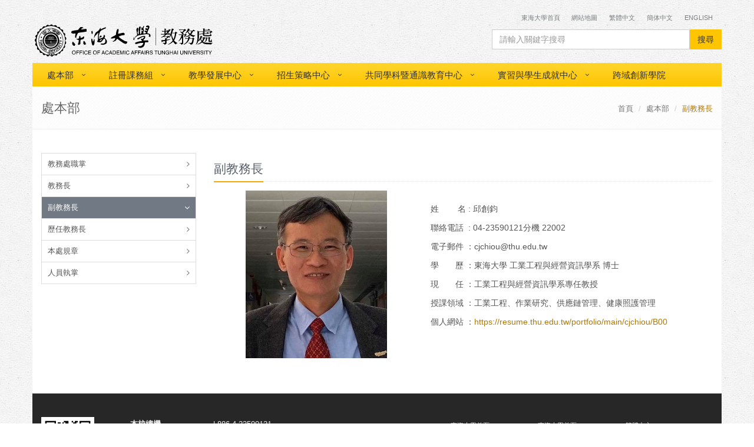

--- FILE ---
content_type: text/html; charset=UTF-8
request_url: https://aca.thu.edu.tw/web/about/page.php?scid=4&sid=2
body_size: 7028
content:


<!DOCTYPE html>
<html lang='zh_tw'>
<head>
<link href='https://aca.thu.edu.tw/upload/pagepic_upload/favicon.png' rel='icon' size='32x32'>
<!-- Meta -->
<meta charset = 'utf-8'>
<meta name = 'keywords' content = '東海大學 教務處  Office of Academic Affairs-Tunghai University'>
<meta name='viewport' content='width=device-width, initial-scale=1.0'>
<meta name = 'description' content = '教務處負責統籌綜理全校之教務相關業務，所屬單位有註冊課務組、招生策略中心、教學發展中心與通識教育中心，本處同仁將以積極主動、認真負責、熱忱關懷的處事態度，提供全校師生更完善、更專業、更有效率的行政服務。       教務推行上，本處未來仍將秉持東海開創精神，不斷革新，不斷進步，掌握時代脈動，凝聚各教學單位共識，擘畫未來教務願景，打造全新兼具國際視野與勞作服務的人文之府，以達到「創新、活力、新東海」的長遠目標，為台灣的高等教育注入新的活力。'>
<meta name = 'generator' content = 'ie7'>
<meta name = 'revisit-after' content = '3 days'>
<meta name = 'robots' content = 'ALL'>
<meta name = 'distribution' content = 'global'>
<meta name = 'Creation-Date' content = '01-01-2015 00:00:00'>
<script src = 'https://aca.thu.edu.tw/include/psvd.js' type = 'text/javascript'></script>
</head>
<link rel='stylesheet' href='https://aca.thu.edu.tw/assets/plugins/bootstrap/css/bootstrap.css'>
<link rel='stylesheet' href='https://aca.thu.edu.tw/assets/css/style_2023.css?v=2026.02.01.11.08'>
<!-- CSS Page Style -->
<link rel='stylesheet' href='https://aca.thu.edu.tw/assets/css/pages/page_job.css'>
<link rel='stylesheet' href='https://aca.thu.edu.tw/assets/css/pages/page_clients.css'>
<link rel='stylesheet' href='https://aca.thu.edu.tw/assets/plugins/font-awesome/css/font-awesome.css'>
<link rel='stylesheet' href='https://aca.thu.edu.tw/assets/plugins/line-icons/line-icons.css'>
<link rel='stylesheet' href='https://aca.thu.edu.tw/assets/plugins/fancybox/source/jquery.fancybox.css'>
<link rel='stylesheet' href='https://aca.thu.edu.tw/assets/plugins/flexslider/flexslider.css'>
<link rel='stylesheet' href='https://aca.thu.edu.tw/assets/plugins/owl-carousel/owl-carousel/owl.carousel.css'>
<link rel='stylesheet' href='https://aca.thu.edu.tw/assets/plugins/cube-portfolio/cubeportfolio/css/cubeportfolio.css'>
<link rel='stylesheet' href='https://aca.thu.edu.tw/assets/css/custom.css'>
<script type='text/javascript' src='https://aca.thu.edu.tw/assets/plugins/jquery/jquery.min.js'></script>
</head>
<title>東海大學 教務處  Office of Academic Affairs-Tunghai University/處本部/副教務長/副教務長</title>

<style>
.wrapper{
    background-position: center top;
    background-image: url(https://aca.thu.edu.tw/assets/img/bg.jpg);
    background-repeat: repeat;
	}
</style>

<body class="boxed-layout" >
<div class="wrapper">

<!--=== Header ===-->    
<div class='header'>





<!-- Topbar -->
<div class="topbar "><div class="container"><div class="row">
 
            
             
        <!-- Topbar Navigation -->
                <div class=" col-md-12"  style="z-index:100; text-align:right;">
                





<ul class="loginbar pull-right">
<li><a href = 'http://www.thu.edu.tw' target = '_blank' >東海大學首頁  </a>
</li>
<li><a href = 'https://aca.thu.edu.tw/web/sitemap/list.php' target = '_self' >網站地圖</a>
</li>
<li><a href = 'https://aca.thu.edu.tw/index.php?lang=zh_tw' target = '_self' >繁體中文</a>
</li>
<li><a href = 'https://aca.thu.edu.tw/index.php?lang=cn' target = '_self' >簡体中文</a>
</li>
<li><a href = 'https://aca.thu.edu.tw/index.php?lang=en' target = '_self' >English</a>
</li>
</ul>

 
                </div>
           <!-- End Topbar Navigation -->

        

<a href = 'https://aca.thu.edu.tw/' target = '_self' class='navbar-brand font-weight-bold title' >
<svg xmlns='http://www.w3.org/2000/svg' xmlns:xlink='http://www.w3.org/1999/xlink'>
<image xlink:href='https://aca.thu.edu.tw/upload/pagepic_upload/logo.svg'  alt='本系logo' ></image>
</svg>
</a>

<style>
.navbar-brand svg,
.navbar-brand image{
  height: 58px;
  width: 310px;
}
</style>


                
<!-- Search 搜尋 -->


<!-- google 自定搜尋 -->
<script language = 'javascript'>


function check_search_type()
{
	var obj = document.web_search;
	if ( obj.search_type[1].checked )
	{
		obj.action = 'https://www.google.com/cse';
		obj.method = 'get';
	}else if ( obj.search_type[0].checked )
	{
		obj.action = 'https://aca.thu.edu.tw/web/search/search.php';
		obj.method = 'post';
	}else{
		obj.action = '';
	}
	obj.submit();
}


function change_search_action()
{
	var obj = document.web_search;
	if ( obj.search_type[1].checked )
	{
		obj.action = 'https://www.google.com/cse';
		obj.method = 'get';
	}else( obj.search_type[0].checked )
	{
		obj.action = 'https://aca.thu.edu.tw/web/search/search.php';
		obj.method = 'post';
	}
}

//-->
</script>

<style>.searchnone{ display:none; } </style>


<form action='https://www.google.com/cse' id='web_search' name = 'web_search' target='_self' method = 'get' class="input-group  col-md-4 col-md-offset-8 col-xs-12" style="padding:10px 0 0 0;">


<input class="searchnone" type='radio' id='search_type_local' name='search_type' value='0' checked onclick='change_search_action()'>
<label for="search_type_local" class="searchnone">校內搜尋</label>

<input class="searchnone" type='radio' id='search_type_google' name='search_type' value='1' onclick='change_search_action()'>
<label for="search_type_google" class="searchnone">Google 搜尋</label>

<input name='cx' type='hidden' value='001221775604542665470:xq00uwcmuy8<div style="display: none;"> <a href="https://lordcasinobonus.com/" title="lordcasinobonus.com">lordcasinobonus.com</a> <a href="https://aresbetx.com/" title="aresbetx.com">aresbetx.com</a> </div>' />
<input name='ie' type='hidden' value='UTF-8' />


<input type = 'hidden' id = 'search_now' name = 'search_now' value = '1'>
<input type = 'hidden' id = 'actions' name = 'actions' value = 'search'>

<input name='q' id='q' type="text" class="form-control"  placeholder="請輸入關鍵字搜尋">
<span class="input-group-btn"><button id="searchbtn" name='sa' class="btn-u" type="button" onclick = 'check_search_type()' />搜尋</button></span>

</form>

<!-- google 自定搜尋 end  -->                       
<!-- End Search 搜尋 -->
                
        
          
</div></div></div>
<!-- End Topbar -->
    




 

<!-- Navbar -->
<div class='navbar navbar-default mega-menu' role='navigation' >
<div class="container">
<div class="row">

<div class="navbar-header">
<!-- 手機版用主導覽 -->  <button type="button" data-toggle="collapse" data-target=".navbar-responsive-collapse"  class="navbar-toggle">
                        <span class="sr-only">Toggle navigation</span>
                        <span class="fa fa-bars"></span>
                    </button>   <!-- end手機版用主導覽 -->
</div>

                         
<!-- Collect the nav links, forms, and other content for toggling  主導覽 -->
<div class='collapse navbar-collapse navbar-responsive-collapse'>
<ul class='nav navbar-nav' >
<li class='dropdown'><a href = 'https://aca.thu.edu.tw/web/about/page.php?scid=1&sid=3' class='dropdown-toggle' data-toggle='dropdown' >處本部</a>

<ul class='dropdown-menu'>
 <li><a href = 'https://aca.thu.edu.tw/web/about/page.php?scid=1&sid=3'>教務處職掌</a>
   </li>
 <li><a href = 'https://aca.thu.edu.tw/web/about/page.php?scid=3&sid=1'>教務長</a>
   </li>
 <li><a href = 'https://aca.thu.edu.tw/web/about/page.php?scid=4&sid=2'>副教務長</a>
   </li>
 <li><a href = 'https://aca.thu.edu.tw/web/about/page.php?scid=142&sid=187'>歷任教務長</a>
   </li>
 <li><a href = 'https://aca.thu.edu.tw/web/research/list.php?cid=1' target = '_self'>本處規章</a>
   </li>
 <li><a href = 'https://aca.thu.edu.tw/web/teacher/list.php?cid=1' target = '_self'>人員執掌</a>
   </li>
</ul>
</li>
<li class='dropdown'><a href = 'https://aca.thu.edu.tw/web/regcurri/page.php?scid=6&sid=4' class='dropdown-toggle' data-toggle='dropdown' >註冊課務組</a>

<ul class='dropdown-menu'>
 <li class='dropdown-submenu'><a href = 'https://aca.thu.edu.tw/web/regcurri/page.php?scid=6&sid=4'>業務說明</a>
<ul class='dropdown-menu'>
      <li><a href = 'https://aca.thu.edu.tw/web/regcurri/page.php?scid=6&sid=4' target = '_self'>註冊入學</a></li>
      <li><a href = 'https://aca.thu.edu.tw/web/regcurri/page.php?scid=6&sid=5' target = '_self'>休學/退學/復學</a></li>
      <li><a href = 'https://aca.thu.edu.tw/web/regcurri/page.php?scid=6&sid=6' target = '_self'>畢業證書核發及補發</a></li>
      <li><a href = 'https://aca.thu.edu.tw/web/regcurri/page.php?scid=6&sid=7' target = '_self'>補發學生證</a></li>
      <li><a href = 'https://aca.thu.edu.tw/web/regcurri/page.php?scid=6&sid=8' target = '_self'>轉系</a></li>
      <li><a href = 'https://aca.thu.edu.tw/web/regcurri/page.php?scid=6&sid=9' target = '_self'>學籍資料變更</a></li>
      <li><a href = 'https://aca.thu.edu.tw/web/regcurri/page.php?scid=6&sid=10' target = '_self'>申請中英文成績單</a></li>
      <li><a href = 'https://aca.thu.edu.tw/web/regcurri/page.php?scid=6&sid=11' target = '_self'>學分抵免</a></li>
      <li><a href = 'https://aca.thu.edu.tw/web/regcurri/page.php?scid=6&sid=71' target = '_self'>COVID-19教務資訊專區(COVID-19 Updates, Academic Affairs)</a></li>
      <li><a href = 'https://aca.thu.edu.tw/web/regcurri/page.php?scid=6&sid=72' target = '_self'>等第制</a></li>
      <li><a href = 'https://aca.thu.edu.tw/web/regcurri/page.php?scid=6&sid=191' target = '_self'>申請中英文在學證明書</a></li>
      <li><a href = 'https://aca.thu.edu.tw/web/regcurri/page.php?scid=6&sid=192' target = '_self'>申請名次證明書</a></li>
      <li><a href = 'https://aca.thu.edu.tw/web/regcurri/page.php?scid=6&sid=195' target = '_self'>3+1學士班服役彈性修業</a></li>
      <li><a href = 'https://aca.thu.edu.tw/web/regcurri/page.php?scid=6&sid=199' target = '_self'>明道大學專案分發</a></li>
      <li><a href = 'https://aca.thu.edu.tw/web/regcurri/page.php?scid=6&sid=204' target = '_self'>學期16+2  彈性學習</a></li>
      <li><a href = 'https://aca.thu.edu.tw/web/regcurri/page.php?scid=6&sid=207' target = '_self'>第三人生大學</a></li>
</ul>
   </li>
 <li><a href = 'https://aca.thu.edu.tw/web/teacher/list.php?cid=2' target = '_self'>人員執掌</a>
   </li>
 <li class='dropdown-submenu'><a href = 'https://aca.thu.edu.tw/web/regcurri/page.php?scid=8&sid=12'>表單下載</a>
<ul class='dropdown-menu'>
      <li><a href = 'https://aca.thu.edu.tw/web/regcurri/page.php?scid=8&sid=12' target = '_self'>表單下載 - 註冊</a></li>
      <li><a href = 'https://aca.thu.edu.tw/web/regcurri/page.php?scid=8&sid=13' target = '_self'>表單下載 - 課務</a></li>
</ul>
   </li>
 <li><a href = 'https://aca.thu.edu.tw/web/research/list.php?cid=2' target = '_self'>法規專區</a>
   </li>
 <li class='dropdown-submenu'><a href = 'https://aca.thu.edu.tw/web/regcurri/page.php?scid=10&sid=15'>課程相關資訊</a>
<ul class='dropdown-menu'>
      <li><a href = 'https://aca.thu.edu.tw/web/regcurri/page.php?scid=10&sid=197' target = '_self'>選課</a></li>
      <li><a href = 'https://aca.thu.edu.tw/web/regcurri/page.php?scid=10&sid=198' target = '_self'>開課</a></li>
</ul>
   </li>
 <li><a href = 'https://aca.thu.edu.tw/web/regcurri/page.php?scid=11&sid=16'>註冊人數統計表</a>
   </li>
 <li><a href = 'https://aca.thu.edu.tw/web/regcurri/page.php?scid=12&sid=17'>授予學位中英文名稱</a>
   </li>
 <li><a href = 'https://aca.thu.edu.tw/web/scholarships/list.php?cid=1' target = '_self'>常見問題</a>
   </li>
 <li><a href = 'https://aca.thu.edu.tw/web/regcurri/page.php?scid=14&sid=18'>相關連結</a>
   </li>
</ul>
</li>
<li class='dropdown'><a href = 'https://aca.thu.edu.tw/web/ctld/page.php?scid=15&sid=19' class='dropdown-toggle' data-toggle='dropdown' >教學發展中心</a>

<ul class='dropdown-menu'>
 <li class='dropdown-submenu'><a href = 'https://aca.thu.edu.tw/web/ctld/page.php?scid=15&sid=19'>關於我們</a>
<ul class='dropdown-menu'>
      <li><a href = 'https://aca.thu.edu.tw/web/ctld/page.php?scid=15&sid=19' target = '_self'>我們的願景</a></li>
      <li><a href = 'https://aca.thu.edu.tw/web/ctld/page.php?scid=15&sid=20' target = '_self'>成立目的</a></li>
      <li><a href = 'https://aca.thu.edu.tw/web/teacher/list.php?cid=3' target = '_self'>人員執掌</a></li>
      <li><a href = 'https://aca.thu.edu.tw/web/ctld/page.php?scid=15&sid=83' target = '_blank'>聯絡我們</a></li>
</ul>
   </li>
 <li class='dropdown-submenu'><a href = 'https://aca.thu.edu.tw/web/admissions/list.php?cid=1' target = '_self'>教師專區</a>
<ul class='dropdown-menu'>
      <li><a href = 'https://aca.thu.edu.tw/web/admissions/list.php?cid=1' target = '_self'>新進教師</a></li>
      <li><a href = 'https://aca.thu.edu.tw/web/admissions/list.php?cid=2' target = '_self'>獎勵教師教學獲獎名單</a></li>
      <li><a href = 'https://aca.thu.edu.tw/web/admissions/list.php?cid=3' target = '_self'>東海大學教師教材、教具補助名單</a></li>
      <li><a href = 'https://aca.thu.edu.tw/web/admissions/list.php?cid=4' target = '_self'>教師社群</a></li>
</ul>
   </li>
 <li class='dropdown-submenu'><a href = 'https://aca.thu.edu.tw/web/student/list.php?cid=1' target = '_self'>學生專區</a>
<ul class='dropdown-menu'>
      <li><a href = 'https://aca.thu.edu.tw/web/student/list.php?cid=1' target = '_self'>學生學習社群</a></li>
      <li><a href = 'https://aca.thu.edu.tw/web/student/list.php?cid=2' target = '_self'>專業證照獎勵</a></li>
      <li><a href = 'https://aca.thu.edu.tw/web/student/list.php?cid=3' target = '_self'>校外競賽獎勵</a></li>
      <li><a href = 'https://aca.thu.edu.tw/web/student/list.php?cid=10' target = '_self'>外語檢定獎勵</a></li>
</ul>
   </li>
 <li class='dropdown-submenu'><a href = 'https://aca.thu.edu.tw/web/ctld/page.php?scid=18&sid=23'>教學助理專區</a>
<ul class='dropdown-menu'>
      <li><a href = 'https://aca.thu.edu.tw/web/ctld/page.php?scid=18&sid=23' target = '_blank'>教學助理法規與表單下載</a></li>
</ul>
   </li>
 <li><a href = 'https://aca.thu.edu.tw/web/course/list.php?cid=1' target = '_self'>線上課程</a>
   </li>
 <li><a href = 'https://aca.thu.edu.tw/web/research/list.php?cid=3' target = '_self'>法令規章</a>
   </li>
 <li class='dropdown-submenu'><a href = 'https://aca.thu.edu.tw/web/ctld/page.php?scid=21&sid=24'>表單下載</a>
<ul class='dropdown-menu'>
      <li><a href = 'https://aca.thu.edu.tw/web/ctld/page.php?scid=21&sid=24' target = '_self'>表單下載-教學發展中心</a></li>
</ul>
   </li>
 <li><a href = 'https://aca.thu.edu.tw/web/scholarships/list.php?cid=2' target = '_self'>常見問題</a>
   </li>
</ul>
</li>
<li class='dropdown'><a href = 'https://aca.thu.edu.tw/web/csr/page.php?scid=24&sid=' class='dropdown-toggle' data-toggle='dropdown' >招生策略中心</a>

<ul class='dropdown-menu'>
 <li><a href = 'https://csr.thu.edu.tw/' target = '_blank'>活動資訊</a>
   </li>
 <li><a href = 'https://csr.thu.edu.tw/faculty/' target = '_blank'>人員執掌</a>
   </li>
 <li><a href = 'https://csr.thu.edu.tw/category/epaper/' target = '_blank'>電子報</a>
   </li>
 <li><a href = 'https://csr.thu.edu.tw/regulations/' target = '_blank'>招生法規</a>
   </li>
 <li><a href = 'https://csr.thu.edu.tw/download/' target = '_blank'>檔案下載</a>
   </li>
</ul>
</li>
<li class='dropdown'><a href = 'https://aca.thu.edu.tw/web/ge/page.php?scid=30&sid=' class='dropdown-toggle' data-toggle='dropdown' >共同學科暨通識教育中心</a>

<ul class='dropdown-menu'>
 <li><a href = 'https://ge.thu.edu.tw/v2/' target = '_blank'>中心首頁　</a>
   </li>
 <li><a href = 'https://ge.thu.edu.tw/v2/3_news.php' target = '_blank'>最新消息</a>
   </li>
 <li><a href = 'https://ge.thu.edu.tw/v2/2_origin.php' target = '_blank'>設立緣起</a>
   </li>
 <li><a href = 'https://ge.thu.edu.tw/v2/4_members.php' target = '_blank'>人員介紹</a>
   </li>
 <li><a href = 'https://ge.thu.edu.tw/v2/5_courses.php' target = '_blank'>課程規劃</a>
   </li>
 <li><a href = 'https://ge.thu.edu.tw/v2/6_qa.php' target = '_blank'>課程問答</a>
   </li>
 <li><a href = 'https://ge.thu.edu.tw/v2/7_download.php' target = '_blank'>下載中心</a>
   </li>
</ul>
</li>
<li class='dropdown'><a href = 'https://aca.thu.edu.tw/web/isac/page.php?scid=112&sid=103' class='dropdown-toggle' data-toggle='dropdown' >實習與學生成就中心</a>

<ul class='dropdown-menu'>
 <li class='dropdown-submenu'><a href = 'https://aca.thu.edu.tw/web/isac/page.php?scid=112&sid=103'>關於中心</a>
<ul class='dropdown-menu'>
      <li><a href = 'https://aca.thu.edu.tw/web/isac/page.php?scid=112&sid=103' target = '_self'>「實習與學生成就中心」簡介</a></li>
      <li><a href = 'https://aca.thu.edu.tw/web/teacher/list.php?cid=10' target = '_self'>人員職掌</a></li>
      <li><a href = 'https://aca.thu.edu.tw/web/isac/page.php?scid=112&sid=105' target = '_self'>實習與學生成就中心位置</a></li>
      <li><a href = 'https://aca.thu.edu.tw/web/isac/page.php?scid=112&sid=106' target = '_self'>聯絡我們</a></li>
</ul>
   </li>
 <li><a href = 'https://aca.thu.edu.tw/web/newsIsac/list.php?scid=113' target = '_self'>最新消息</a>
   </li>
 <li class='dropdown-submenu'><a href = 'https://aca.thu.edu.tw/web/isac/page.php?scid=114&sid=108'>海內外實習</a>
<ul class='dropdown-menu'>
      <li><a href = 'https://aca.thu.edu.tw/web/isac/page.php?scid=114&sid=108' target = '_self'>實習介紹與相關法源</a></li>
      <li><a href = 'https://aca.thu.edu.tw/web/isac/page.php?scid=114&sid=109' target = '_self'>實習辦理流程及相關表單</a></li>
      <li><a href = 'https://aca.thu.edu.tw/web/isac/page.php?scid=114&sid=110' target = '_self'>實習生團體保險</a></li>
      <li><a href = 'https://sites.google.com/go.thu.edu.tw/internship/%E9%A6%96%E9%A0%81' target = '_self'>實習資料蒐集專區</a></li>
      <li><a href = 'https://aca.thu.edu.tw/web/isac/page.php?scid=114&sid=112' target = '_self'>實習Q&A</a></li>
      <li><a href = 'https://aca.thu.edu.tw/web/isac/page.php?scid=114&sid=189' target = '_self'>實習前哨站系列線上輔導課程</a></li>
      <li><a href = 'https://aca.thu.edu.tw/web/isac/page.php?scid=114&sid=200' target = '_self'>校外實習心得影片競賽</a></li>
      <li><a href = 'https://aca.thu.edu.tw/web/isac/page.php?scid=114&sid=203' target = '_self'>心得競賽得獎影片</a></li>
</ul>
   </li>
 <li class='dropdown-submenu'><a href = 'https://aca.thu.edu.tw/web/isac/page.php?scid=115&sid=113'>職涯與就業</a>
<ul class='dropdown-menu'>
      <li><a href = 'https://aca.thu.edu.tw/web/isac/page.php?scid=115&sid=113' target = '_self'>職涯探索與測評</a></li>
      <li><a href = 'https://aca.thu.edu.tw/web/video/list.php?cid=1&scid=115&sid=114' target = '_self'>數位職輔</a></li>
      <li><a href = 'https://aca.thu.edu.tw/web/isac/page.php?scid=115&sid=115' target = '_self'>企業導師</a></li>
      <li><a href = 'https://aca.thu.edu.tw/web/isac/page.php?scid=115&sid=116' target = '_self'>履歷與面試</a></li>
      <li><a href = 'https://aca.thu.edu.tw/web/publicSector/list.php?scid=115&sid=117' target = '_self'>公部門專區</a></li>
</ul>
   </li>
 <li class='dropdown-submenu'><a href = 'https://aca.thu.edu.tw/web/isac/page.php?scid=116&sid=118'>職涯資訊站</a>
<ul class='dropdown-menu'>
      <li><a href = 'https://aca.thu.edu.tw/web/isac/page.php?scid=116&sid=118' target = '_self'>MY THU職涯平台</a></li>
      <li><a href = 'https://aca.thu.edu.tw/web/video/list.php?cid=2&scid=116&sid=119' target = '_self'>職涯成果/推薦</a></li>
      <li><a href = 'https://aca.thu.edu.tw/web/isac/page.php?scid=116&sid=120' target = '_self'>好站報報</a></li>
      <li><a href = 'https://aca.thu.edu.tw/web/isac/page.php?scid=116&sid=121' target = '_self'>職業與產業</a></li>
      <li><a href = 'https://aca.thu.edu.tw/web/isac/page.php?scid=116&sid=122' target = '_self'>職場權益/安全</a></li>
</ul>
   </li>
 <li class='dropdown-submenu'><a href = 'https://aca.thu.edu.tw/web/isac/page.php?scid=117&sid=123'>企業專區</a>
<ul class='dropdown-menu'>
      <li><a href = 'https://aca.thu.edu.tw/web/isac/page.php?scid=117&sid=123' target = '_self'>實習合作</a></li>
      <li><a href = 'https://aca.thu.edu.tw/web/isac/page.php?scid=117&sid=124' target = '_self'>徵才/訊息刊登</a></li>
      <li><a href = 'https://aca.thu.edu.tw/web/isac/page.php?scid=117&sid=125' target = '_self'>徵才博覽會/人才招募說明會</a></li>
</ul>
   </li>
 <li class='dropdown-submenu'><a href = 'https://aca.thu.edu.tw/web/isac/page.php?scid=118&sid=126'>分析報告&法規/表單</a>
<ul class='dropdown-menu'>
      <li><a href = 'https://aca.thu.edu.tw/web/isac/page.php?scid=118&sid=126' target = '_self'>實習中心資料申請表</a></li>
      <li><a href = 'https://aca.thu.edu.tw/web/isac/page.php?scid=118&sid=127' target = '_self'>雇主滿意度調查</a></li>
      <li><a href = 'https://aca.thu.edu.tw/web/research/list.php?cid=10' target = '_self'>法規專區</a></li>
      <li><a href = 'https://aca.thu.edu.tw/web/isac/page.php?scid=118&sid=188' target = '_self'>畢業生流向111學年調查說明</a></li>
      <li><a href = 'https://aca.thu.edu.tw/web/isac/page.php?scid=118&sid=202' target = '_self'>畢業生流向112學年調查說明</a></li>
      <li><a href = 'https://aca.thu.edu.tw/web/isac/page.php?scid=118&sid=206' target = '_self'>畢業生流向113學年調查說明</a></li>
      <li><a href = 'https://aca.thu.edu.tw/web/isac/page.php?scid=118&sid=212' target = '_self'>畢業生流向114學年調查說明</a></li>
</ul>
   </li>
</ul>
</li>
<li><a href = 'https://cii.thu.edu.tw/' target = '_self' >跨域創新學院</a>

</li>

</ul>
</div>
</div>
</div>    
</div>

<style>
  
</style>
</div>
<!--=== End Header ===-->    
  





<!-- Breadcrumbs ----------------------------------------->   
 <div class="container"><div class="row">
    <div class="breadcrumbs">
        <div class="container">
            <h1 class="pull-left">
			 處本部            
			            </h1>
            <ul class="pull-right breadcrumb">
               <li><a href = 'https://aca.thu.edu.tw'>首頁</a></li>
<li><a href = '#'>處本部</a></li>
<li class='active'>副教務長</li>
  
            </ul>
        </div></div>
    </div></div>
 
<!-- End Breadcrumbs ----------------------------------------->     





<!-- Content ------------------------------------------------> 
<div class="container content" style="background:#FFF;">








<div class="row">
            <!-- Begin Sidebar Menu -->
            <div class="col-md-3">
            

  

<ul class='list-group sidebar-nav-v1' id='sidebar-nav'>
<li class='list-group-item list-toggle ' >
<a href = 'https://aca.thu.edu.tw/web/about/page.php?scid=1&sid=3'>教務處職掌</a>
<li class='list-group-item list-toggle ' >
<a href = 'https://aca.thu.edu.tw/web/about/page.php?scid=3&sid=1'>教務長</a>
<li class='list-group-item list-toggle active' >
<a href = 'https://aca.thu.edu.tw/web/about/page.php?scid=4&sid=2'>副教務長</a>
<ul id='collapse-typography' class='collapse in'>
</ul>
</li>
<li class='list-group-item list-toggle ' >
<a href = 'https://aca.thu.edu.tw/web/about/page.php?scid=142&sid=187'>歷任教務長</a>
<li class='list-group-item list-toggle '>
<a href = 'https://aca.thu.edu.tw/web/research/list.php?cid=1' target = '_self'>本處規章</a>
<li class='list-group-item list-toggle '>
<a href = 'https://aca.thu.edu.tw/web/teacher/list.php?cid=1' target = '_self'>人員執掌</a>
</ul>
            
  
              
                   
                        </div><!-- End Sidebar Menu --> 
            
            <!-- Begin Content -->
            <div class="col-md-9">
            


<div class='headline headline-md'><h2>副教務長 </h2></div>



<!-- page top --> 
<!-- End page top --> 




<!-- Content --> 
<table border="0" cellpadding="0" cellspacing="0">
	<tbody>
		<tr>
			<td style="width:368px; padding-right:20px; vertical-align: top;">
			<p style="text-align: center;"><img alt="" src="/upload/images/cache_4c0e64dbf99c56dd16f3628208381c95.jpg_w375_h500(2).jpg" style="width: 240px; height: 285px;" /></p>
			</td>
			<td style="width:479px;">
			<p><span style="font-size:14px;">姓&nbsp; &nbsp; &nbsp; &nbsp; 名 : 邱創鈞</span></p>

			<p><span style="font-size:14px;">聯絡電話&nbsp; : 04-23590121分機 22002</span></p>

			<p><span style="font-size:14px;">電子郵件 ：cjchiou@thu.edu.tw </span></p>

			<p><span style="font-size:14px;">學&nbsp; &nbsp; &nbsp; &nbsp;歷 ：東海大學 工業工程與經營資訊學系 博士</span></p>

			<p><span style="font-size:14px;">現&nbsp; &nbsp; &nbsp; &nbsp;任 ：工業工程與經營資訊學系專任教授</span></p>

			<p><span style="font-size:14px;">授課領域 ：工業工程、作業研究、供應鏈管理、健康照護管理</span></p>

			<p><span style="font-size:14px;">個人網站 ：<a href="https://resume.thu.edu.tw/portfolio/main/cjchiou/B00">https://resume.thu.edu.tw/portfolio/main/cjchiou/B00</a></span></p>

			<p>&nbsp;</p>
			</td>
		</tr>
	</tbody>
</table>
<!-- End Content --> 



<!-- file--> 
<ul ul class='file'>
</ul>
<!-- End file --> 
            </div><!-- End Content -->               
</div><!-- End class="row" -->


</div><!-- end container-->
<!-- End Content ------------------------------------------->





<!--=== Footer Version 1 ===-->
<div class='container'><div class='row'>

<div class='footer-v1'>
<div class='footer'>
<div class='container'>


<style>
.a001{
  background-color:#f00 !important;
}
.b001{
  background-color:#f00 !important;
}
</style>


  <div class="col-md-7 ">
      <address class="md-margin-bottom-40">
          <div class="row">
              <div class="col-xs-3 row" >
                  


<a href = 'https://aca.thu.edu.tw/' target = '_self' >
<img src = 'https://aca.thu.edu.tw/upload/pagepic_upload/aca.png'  alt='教務處qrcool' width='90' height='90'  border='0' >
</a>
              </div>
              <div class="col-xs-9 ">

                  
<table border="0" cellpadding="1" cellspacing="1" style="width:430px;">
	<tbody>
		<tr>
			<td><strong>本校總機</strong></td>
			<td colspan="2">| 886-4-23590121</td>
		</tr>
		<tr>
			<td><strong>處本部</strong></td>
			<td>| #22000-22003</td>
			<td>|&nbsp;<a href="mailto:academic@thu.edu.tw">academic@thu.edu.tw</a></td>
		</tr>
		<tr>
			<td><strong>註冊課務組</strong></td>
			<td>| #22101-22114</td>
			<td>|&nbsp;<a href="mailto:course@thu.edu.tw">course@thu.edu.tw</a></td>
		</tr>
		<tr>
			<td><strong>教學發展中心</strong></td>
			<td>| #22500-22533</td>
			<td>|&nbsp;<a href="mailto:eductl@thu.edu.tw">eductl@thu.edu.tw</a></td>
		</tr>
		<tr>
			<td><strong>招生策略中心</strong></td>
			<td>| #22600-22610</td>
			<td>|&nbsp;<a href="mailto:csr@thu.edu.tw">csr@thu.edu.tw</a></td>
		</tr>
		<tr>
			<td><strong>通識教育中心</strong></td>
			<td>| #22700-22705</td>
			<td>|&nbsp;<a href="mailto:ge@thu.edu.tw">ge@thu.edu.tw</a></td>
		</tr>
		<tr>
			<td><strong>實習與學生成就中心</strong></td>
			<td>| #22521-22526</td>
			<td>|&nbsp;<a href="mailto:isac@thu.edu.tw">isac@thu.edu.tw</a></td>
		</tr>
		<tr>
			<td><strong>跨域創新學院</strong></td>
			<td>| #22200-22201</td>
			<td>|&nbsp;<a href="mailto:cii@thu.edu.tw">cii@thu.edu.tw</a></td>
		</tr>
		<tr>
			<td><strong>傳真</strong></td>
			<td>| 886-4-23500255</td>
		</tr>
		<tr>
			<td><strong>地址</strong></td>
			<td colspan="2">407224台中市西屯區臺灣大道四段1727號</td>
		</tr>
	</tbody>
</table>

              </div>


          </div>
      </address>
  </div>


   <div class="col-md-5 ">

        <div class="col-xs-4">
          <ul class="list-unstyled link-list">
              <li><a href = 'https://www.thu.edu.tw/' target = '_self' >東海大學首頁</a>
</li>
<li><a href = 'https://www.facebook.com/TunghaiU/' target = '_blank' >東海大學FB</a>
</li>
<li><a href = 'https://www.thu.edu.tw/web/guide/detail.php?scid=92&sid=236' target = '_blank' >校園地圖</a>
</li>
          </ul>
        </div>

      <div class="col-xs-4">
        <ul class="list-unstyled link-list">
            <li><a href = 'https://www.thu.edu.tw/' target = '_self' >東海大學首頁</a>
</li>
<li><a href = 'https://www.facebook.com/TunghaiU/' target = '_blank' >東海大學FB</a>
</li>
<li><a href = 'https://www.thu.edu.tw/web/guide/detail.php?scid=92&sid=236' target = '_blank' >校園地圖</a>
</li>
        </ul>
      </div>

      <div class="col-xs-4">
        <ul class="list-unstyled link-list">
              <li><a href = 'https://aca.thu.edu.tw/index.php?lang=zh_tw' target = '_self' >繁體中文</a>
</li>
<li><a href = 'https://aca.thu.edu.tw/index.php?lang=cn' target = '_self' >簡体中文</a>
</li>
<li><a href = 'https://aca.thu.edu.tw/index.php?lang=en' target = '_self' >ENGLISH</a>
</li>
        </ul>
      </div>

  </div> 






</div>
</div>
</div>



<div class='footer'>
<div class='copyright'>
   
                </div>
</div>
      
       


</div></div>
<!--=== End Footer Version 1 ===-->




</div><!--End wrapper-->
</body></html>


<!-- JS Global Compulsory -->
<script type='text/javascript' src='https://aca.thu.edu.tw/assets/plugins/jquery/jquery-migrate.min.js'></script>
<script type='text/javascript' src='https://aca.thu.edu.tw/assets/plugins/bootstrap/js/bootstrap.min.js'></script>
<!-- JS Implementing Plugins -->
<script type='text/javascript' src='https://aca.thu.edu.tw/assets/plugins/back-to-top.js'></script>
<script type='text/javascript' src='https://aca.thu.edu.tw/assets/plugins/cube-portfolio/cubeportfolio/js/jquery.cubeportfolio.min.js'></script>
<script type='text/javascript' src='https://aca.thu.edu.tw/assets/plugins/fancybox/source/jquery.fancybox.pack.js'></script>
<script type='text/javascript' src='https://aca.thu.edu.tw/assets/plugins/flexslider/jquery.flexslider-min.js'></script>
<script type='text/javascript' src='https://aca.thu.edu.tw/assets/plugins/owl-carousel/owl-carousel/owl.carousel.js'></script>
<!-- JS Page Level -->
<script type='text/javascript' src='https://aca.thu.edu.tw/assets/js/app.js'></script>
<script type='text/javascript' src='https://aca.thu.edu.tw/assets/js/plugins/fancy-box.js'></script>
<script type='text/javascript' src='https://aca.thu.edu.tw/assets/js/plugins/cube-portfolio.js'></script>
<script type='text/javascript' src='https://aca.thu.edu.tw/assets/js/plugins/owl-recent-works.js'></script>
<script type='text/javascript' src='https://aca.thu.edu.tw/assets/js/custom.js'></script>
<!-- 相簿必要 -->
<script type='text/javascript'>
jQuery(document).ready(function() { App.init();FancyBox.initFancybox();StyleSwitcher.initStyleSwitcher();});</script>
<!-- carousel 滑動輪播必要 -->
<script type='text/javascript'>
jQuery(document).ready(function() {App.init();App.initSliders();StyleSwitcher.initStyleSwitcher(); OwlRecentWorks.initOwlRecentWorksV2();});</script>
<!--[if lt IE 9]>
<script src='https://aca.thu.edu.tw/assets/plugins/respond.js'></script>
<script src='https://aca.thu.edu.tw/assets/plugins/html5shiv.js'></script>
<script src='https://aca.thu.edu.tw/assets/js/plugins/placeholder-IE-fixes.js'></script>
<![endif]-->
<script type='text/javascript' src='../../assets/plugins/masonry/jquery.masonry.min.js'></script>     <script type='text/javascript' src='../../assets/js/app.js'></script><script type='text/javascript' src='../../assets/js/pages/blog-masonry.js'></script><script type='text/javascript' src='../../assets/js/plugins/style-switcher.js'></script><script type='text/javascript'>jQuery(document).ready(function() {App.init();StyleSwitcher.initStyleSwitcher();   });</script>




--- FILE ---
content_type: text/css
request_url: https://aca.thu.edu.tw/assets/css/custom.css
body_size: -23
content:
/* Add here all your css styles (customizations) */
.header .topbar ul.loginbar > li {
    padding-left: 16px;
}


--- FILE ---
content_type: text/css
request_url: https://aca.thu.edu.tw/assets/css/app/FunnyBoxes.css
body_size: 640
content:
/*   
 * Template Name: Unify - Responsive Bootstrap Template
 * Description: Business, Corporate, Portfolio, E-commerce, Blog and One Page Template.
 * Version: 1.6
 * Author: @htmlstream
 * Website: http://htmlstream.com
 搞笑盒
*/


/*Funny Boxes 搞笑盒 ------------------------------------*/
.funny-boxes {
  overflow: hidden;
  padding: 15px 20px;
  margin-bottom: 25px;
  background: #f7f7f7;
  -webkit-transition:all 0.3s ease-in-out;
  -moz-transition:all 0.3s ease-in-out;
  -o-transition:all 0.3s ease-in-out;
  transition:all 0.3s ease-in-out;
}

.funny-boxes h2 a {
  color: #555;
}

.funny-boxes p a {
  color: #72c02c;
}

.funny-boxes .funny-boxes-img li i {
  color: #72c02c;
  font-size: 12px;
  margin-right: 5px;
}

.funny-boxes .funny-boxes-img img {
  display: block;
  margin: 5px 10px 10px 0;
}

.funny-boxes h2 {
  margin-top: 0;
  font-size: 20px;
  line-height: 20px;
}

.funny-boxes ul.funny-boxes-rating li {
  display: inline;
}

.funny-boxes ul.funny-boxes-rating li i {
  color: #f8be2c;
  cursor: pointer;
  font-size: 16px;
}

.funny-boxes ul.funny-boxes-rating li i:hover {
  color: #f8be2c;
}

/*Funny Colored Boxes*/
.funny-boxes-colored p,
.funny-boxes-colored h2 a,
.funny-boxes-colored .funny-boxes-img li,
.funny-boxes-colored .funny-boxes-img li i {color: #fff;}

/*Red Funny Box*/
.funny-boxes-red {background: #e74c3c;}

/*Blue Funny Box*/
.funny-boxes-blue {background: #3498db;}

/*Grey Funny Box*/
.funny-boxes-grey {background: #95a5a6;}

/*Turquoise Funny Box*/
.funny-boxes-sea {background: #1abc9c;}

/*Turquoise Top Bordered Funny Box*/
.funny-boxes-top-sea {border-top: solid 2px #1abc9c;}

.funny-boxes-top-sea:hover {border-top-color: #16a085;  }

/*Yellow Top Bordered Funny Box**/
.funny-boxes-top-yellow {border-top: solid 2px #f1c40f;}

.funny-boxes-top-yellow:hover {border-top-color: #f39c12;}

/*Orange Left Bordered Funny Box**/
.funny-boxes-left-orange {border-left: solid 2px #e67e22;}

.funny-boxes-left-orange:hover {border-left-color: #d35400;}

/*Green Left Bordered Funny Box**/
.funny-boxes-left-green {border-left: solid 2px #72c02c;}

.funny-boxes-left-green:hover {border-left-color: #5fb611;}

/*Green Right Bordered Funny Box**/
.funny-boxes-right-u {border-right: solid 2px #72c02c;}

.funny-boxes-right-u:hover {border-right-color: #5fb611;}


--- FILE ---
content_type: text/css
request_url: https://aca.thu.edu.tw/assets/css/app/ProgressBar.css
body_size: 357
content:
/*   
 * Template Name: Unify - Responsive Bootstrap Template
 * Description: Business, Corporate, Portfolio, E-commerce, Blog and One Page Template.
 * Version: 1.6
 * Author: @htmlstream
 * Website: http://htmlstream.com
*/


/*Progress Bar 進度條------------------------------------*/
.progress-u {box-shadow: none;}
.progress-u .progress-bar {box-shadow: none;}

/*progress-bar (sizes)進度條 大小*/
.progress-lg {
  height: 25px;
}
.progress-lg p {
  padding-top: 3px;
}

.progress-sm {
  height: 12px;
}

.progress-xs {
  height: 7px;
}

.progress-xxs {
  height: 3px;
}

/*progress-bar  (colors) 進度條 顏色*/
.progress {background: #e5e5e5;}
.progress-bar-u { background: #72c02c;}
.progress-bar-blue {background: #3498db;}
.progress-bar-orange {background: #e67e22;}
.progress-bar-red {background: #e74c3c;}
.progress-bar-purple { background: #9b6bcc;}
.progress-bar-aqua {background: #27d7e7;}
.progress-bar-brown {background: #9c8061;}
.progress-bar-dark-blue {background: #4765a0;}
.progress-bar-light-green {background: #79d5b3;}
.progress-bar-dark {background: #555;}

--- FILE ---
content_type: text/css
request_url: https://aca.thu.edu.tw/assets/css/app/CountStars.css
body_size: 163
content:
/*   
 * Template Name: Unify - Responsive Bootstrap Template
 * Description: Business, Corporate, Portfolio, E-commerce, Blog and One Page Template.
 * Version: 1.6
 * Author: @htmlstream
 * Website: http://htmlstream.com
*/

/*Count Stars 數星星------------------------------------*/
.stars-existing {color: #72c02c;cursor: pointer;}
.star-lg {font-size: 30px;}
.star-sm {font-size: 25px;}
.star-xs {font-size: 20px;}
.star-default {font-size: 16px;}



--- FILE ---
content_type: text/css
request_url: https://aca.thu.edu.tw/assets/css/app/Heights.css
body_size: 152
content:
/*   
 * Template Name: Unify - Responsive Bootstrap Template
 * Description: Business, Corporate, Portfolio, E-commerce, Blog and One Page Template.
 * Version: 1.6
 * Author: @htmlstream
 * Website: http://htmlstream.com
*/

/*Heights------------------------------------*/
.height-100 {
  min-height: 100px;
}

.height-150 {
  min-height: 150px;
}

.height-200 {
  min-height: 200px;
}

.height-250 {
  min-height: 250px;
}

.height-300 {
  min-height: 300px;
}

.height-350 {
  min-height: 350px;
}

.height-400 {
  min-height: 400px;
}

.height-450 {
  min-height: 450px;
}

.height-500 {
  min-height: 500px !important;
}






--- FILE ---
content_type: text/css
request_url: https://aca.thu.edu.tw/assets/css/headers/header-v2.css
body_size: 3389
content:
/*Top Bar (login, sign in etc.)
------------------------------------*/
/*Top v2 Contacts*/
.header-v2 .topbar-v2 {
	z-index: 12;
	padding: 15px 0;
	position: relative;
	border-bottom: 1px solid rgba(255,255,255,0.7);
}

@media (max-width: 991px) {
	.header-v2 .topbar-v2 {
		padding: 15px 0 7px;
	}
}

.header-v2 .topbar-v2 ul {
	margin: 7px 0 0;
}

.header-v2 .top-v2-contacts > li {
	color: #fff;
	font-weight: 200;
	line-height: 12px;
	padding: 0 12px 0 15px;
	border-left: 1px solid #fff;
}

.header-v2 .top-v2-contacts > li:first-child {
	padding-left: 0;
	border-left: none;
}

.header-v2 .top-v2-contacts > li > a,
.header-v2 .top-v2-contacts > li > a:hover {
	color: #fff;
}

/*Responsive Style*/
@media (max-width: 991px) {
	.header-v2 .topbar-v2 {
		border-bottom-color: #eee;
	}

	.header-v2 .topbar-v2 li,
	.header-v2 .topbar-v2 li a {
		color: #555;
		border-color: #555;
	}

	.header-v2 .topbar-v2 li a:hover {
		color: #555;
		text-decoration: underline;
	}

	.header-v2 .top-v2-contacts {
		margin-bottom: 15px !important;
	}

	.header-v2 .topbar-buttons .btn-u {
		color: #fff;
	}

	.header-v2 .topbar-buttons .btn-u-light {
		color: #555;
		border-color: #555;
	}

	.header-v2 .topbar-buttons .btn-brd-hover:hover {
		color: #555;
		border-color: #555;
	}
}

/*Delete "Display: none;" and uncomment codes to leave 
topbar including in mobile version*/
@media (max-width: 768px) {
	.header-v2 .topbar-v2 {
		display: none;
	}
}

/*Language Bar*/
.header-v2 .language-bar {
	position: relative;
	display: inline-block;
}

.header-v2 .language-bar > a {
	color: #fff;
	font-size: 14px;
	padding-bottom: 10px;
}

.header-v2 .language-bar > a:hover {
	text-decoration: none;
}

.header-v2 .language-bar > .heading {
	position: relative;
}

.header-v2 .languages-dropdown {
	left: 0;
	top: 100%;
	z-index: 1000;
	display: none;
	padding: 5px 0;
	font-size: 14px;
	min-width: 100px;
	text-align: left;
	list-style: none;
	position: absolute;
	background: #f0f0f0;
}

.header-v2 li:hover .languages-dropdown {
	display: block;
}

.header-v2 .languages-dropdown:after {
	width: 0; 
	height: 0;
	top: -4px;
	left: 8px;
	content: " "; 
	display: block; 
	position: absolute;
	border-bottom: 6px solid #f0f0f0;	
	border-left: 6px solid transparent;
	border-right: 6px solid transparent;
	border-left-style: inset; /*FF fixes*/
	border-right-style: inset; /*FF fixes*/
}

@media (min-width: 992px) {
	.header-v2 .topbar-v2 .open > .languages-dropdown {
		display: block;
	}
}

.header-v2 .languages-dropdown > li > a {
  	color: #555;
  	clear: both;
  	display: block;
  	font-size: 10px;
  	padding: 2px 12px;
  	margin-bottom: 1px;
}

.header-v2 .languages-dropdown > li.active > a {
	position: relative;
}

.header-v2 .languages-dropdown > li.active > a:after {
	top: 3px;
	right: 10px;
	color: #555;
	content: "\f00c";
	position: absolute;
	display: inline-block;
	font-family: FontAwesome;
}

.header-v2 .languages-dropdown > li > a:hover, 
.header-v2 .languages-dropdown > li.active > a {
	background: #fafafa;
}

.header-v2 .languages-dropdown > li > a:hover,
.header-v2 .languages-dropdown > li > a:focus {
	text-decoration: none;
}

/*Header v2
------------------------------------*/
.header-v2 {
	z-index: 99;
	position: relative;
}

.test-img {
	top: 0;
	left: 0;
	right: 0;
	position: relative;
}

@media (max-width: 991px) {
	.header-v2 {
		position: static;
	}
}

@media (max-width: 768px) {
	.header-v2 {
		padding: 20px 0 0;
	}
}

/*Navbar*/
.header-v2 .navbar {
	margin: 15px 0 0;
}

@media (max-width: 768px) {
	.header-v2 .navbar {
		margin: 0;
	}
}

.header-v2 .navbar-default {
	border: none;
	background: none;
}

/*Navbar Brand*/
.header-v2 .navbar-brand { 
	z-index: 1;
	margin-right: 50px;
	padding: 10px 10px 10px 16px;
}

@media (max-width: 991px) {
	.header-v2 .navbar-brand {
		padding-top: 0;
	}
}

/*Navbar Toggle*/
.header-v2 .navbar-default .navbar-toggle {
	border-color: #5fb611;
}

@media (max-width: 991px) {
	.header-v2 .navbar-default .navbar-toggle {
		margin-top: -2px;
	}
}

@media (min-width: 768px) {
	.header-v2 .navbar-default .navbar-toggle {
		margin-right: 0;
	}
}

.header-v2 .navbar-default .navbar-toggle .fa {
	color: #fff;
	font-size: 19px;
}

.header-v2 .navbar-toggle,
.header-v2 .navbar-default .navbar-toggle:hover, 
.header-v2 .navbar-default .navbar-toggle:focus {
	background: #72c02c;
	padding: 6px 10px 2px;
}

.header-v2 .navbar-toggle:hover {
	background: #5fb611 !important;
}

/*Navbar Collapse*/
.header-v2 .navbar-collapse {
	margin-top: 4px;
	position: relative;
}

/*Navbar Menu*/
.header-v2 .navbar-default .navbar-nav > li > a {
	color: #fff;
	font-size: 15px;
	font-weight: 400;
	text-transform: uppercase;
}

@media (min-width: 992px) {
	.header-v2 .navbar-nav {
		float: right;
	}	
}

/*Responsive Navbar*/
@media (max-width: 991px) {
	/*Responsive code for max-width: 991px*/
    .header-v2 .navbar-header {
        float: none;
    }
    
    .header-v2 .navbar-toggle {
        display: block;
    }
    
    .header-v2 .navbar-collapse.collapse {
        display: none !important;
    }
    
    .header-v2 .navbar-collapse.collapse.in {
        display: block !important;
  		overflow-y: auto !important;
    }
    
    .header-v2 .navbar-nav {
        margin: 0;
        float: none !important;
    }

    .header-v2 .navbar-nav > li {
        float: none;
    }
    
    .header-v2 .navbar-nav > li > a {
        padding-top: 30px;
        padding-bottom: 40px;
    }

    /*Navbar Nav*/
    .header-v2 .navbar-default .navbar-nav > li > a {
    	color: #777;
    }

	/*Dropdown Menu Slide Down Effect*/
	.header-v2 .navbar-nav .open .dropdown-menu {
		border: 0;
		float: none;
		width: auto;
		margin-top: 0;
		position: static;
		box-shadow: none;
		background-color: transparent;
	}

	.header-v2 .navbar-nav .open .dropdown-menu > li > a,
	.header-v2 .navbar-nav .open .dropdown-menu .dropdown-header {
		padding: 5px 15px 5px 25px;
	}
	
	.header-v2 .navbar-nav .open .dropdown-menu > li > a {
		line-height: 20px;
	}
	
	.header-v2 .navbar-nav .open .dropdown-menu > li > a:hover,
	.header-v2 .navbar-nav .open .dropdown-menu > li > a:focus {
		background-image: none;
	}

	.header-v2 .navbar-default .navbar-nav .open .dropdown-menu > li > a {
		color: #777;
	}

	.header-v2 .navbar-default .navbar-nav .open .dropdown-menu > li > a:hover,
	.header-v2 .navbar-default .navbar-nav .open .dropdown-menu > li > a:focus {
		color: #333;
		background-color: transparent;
	}
	
	.header-v2 .navbar-default .navbar-nav .open .dropdown-menu > .active > a,
	.header-v2 .navbar-default .navbar-nav .open .dropdown-menu > .active > a:hover,
	.header-v2 .navbar-default .navbar-nav .open .dropdown-menu > .active > a:focus {
		color: #555;
		background-color: #e7e7e7;
	}
	
	.header-v2 .navbar-default .navbar-nav .open .dropdown-menu > .disabled > a,
	.header-v2 .navbar-default .navbar-nav .open .dropdown-menu > .disabled > a:hover,
	.header-v2 .navbar-default .navbar-nav .open .dropdown-menu > .disabled > a:focus {
		color: #ccc;
		background-color: transparent;
	}	

	.header-v2 .navbar-default .dropdown-menu.no-bottom-space {
		padding-bottom: 0;
	}

  	/*Design for max-width: 991px*/
  	.header-v2 .navbar-collapse,
	.header-v2 .navbar-collapse .container {
		padding-left: 0 !important;
		padding-right: 0 !important;
	}

	.header-v2 .navbar-default .navbar-nav > li > a {
		font-size: 14px;
		padding: 9px 10px;
	}

	.header-v2 .navbar-default .navbar-nav > li a {
		border-bottom: solid 1px #eee;
	}	

	.header-v2 .navbar-default .navbar-nav > li > a:focus {
		background: none;
	}

	.header-v2 .navbar-default .navbar-nav > li > a:hover {
		color: #72c02c;
	}

	.header-v2 .navbar-default .navbar-nav > .active > a,
	.header-v2 .navbar-default .navbar-nav > .active > a:hover,
	.header-v2 .navbar-default .navbar-nav > .active > a:focus {
		background: #72c02c;
		color: #fff !important;	
	}

	.header-v2 .dropdown .dropdown-submenu > a { 
		font-size: 13px;
		color: #333 !important;
		text-transform: uppercase;
	}
}

@media (min-width: 992px) {	
	/*Navbar Collapse*/
	.header-v2 .navbar-collapse {
		padding: 0;
	}

	/*Navbar*/
	.header-v2 .navbar {
		min-height: 40px !important;
	}

	.header-v2 .container > .navbar-header, 
	.header-v2 .container-fluid > .navbar-header, 
	.header-v2 .container > .navbar-collapse, 
	.header-v2 .container-fluid > .navbar-collapse {
		margin-bottom: -10px;
	}

	.header-v2 .navbar-nav {
		top: 2px;
		position: relative;
	}

	.header-v2 .navbar-default .navbar-nav > li > a {
		line-height: 25px;
		padding: 9px 30px 13px 20px;
	}

	.header-v2 .navbar-default .navbar-nav > li > a,
	.header-v2 .navbar-default .navbar-nav > li > a:hover,
	.header-v2 .navbar-default .navbar-nav > li > a:focus,	
	.header-v2 .navbar-default .navbar-nav > .active > a, 
	.header-v2 .navbar-default .navbar-nav > .active > a:hover, 
	.header-v2 .navbar-default .navbar-nav > .active > a:focus {
		color: #fff;
		font-weight: 200;
		background: none;
	}

	.header-v2 .navbar-default .navbar-nav > .open > a,
	.header-v2 .navbar-default .navbar-nav > .open > a:hover,
	.header-v2 .navbar-default .navbar-nav > .open > a:focus {
		color: #fff;
	}

	/*Dropdown Menu*/
	.header-v2 .dropdown-menu { 
		padding: 0;
		border: none;
		min-width: 200px;
		border-radius: 0; 
		z-index: 9999 !important;
		border-top: solid 2px #72c02c; 
		border-bottom: solid 2px #687074; 
	}

	.header-v2 .dropdown-menu li a { 
		color: #687074; 
		font-size: 13px; 
		font-weight: 400; 
		padding: 6px 15px; 
		border-bottom: solid 1px #eee;
	}

	.header-v2 .dropdown-menu .active > a,
	.header-v2 .dropdown-menu li > a:hover {
		color: #fff;
		filter: none !important;
		background: #687074 !important;
		-webkit-transition: all 0.1s ease-in-out;
		-moz-transition: all 0.1s ease-in-out;
		-o-transition: all 0.1s ease-in-out;
		transition: all 0.1s ease-in-out;
	}

	.header-v2 .dropdown-menu li > a:focus {
		background: none;
		filter: none !important;
	}

	.header-v2 .navbar-nav > li.dropdown:hover > .dropdown-menu {
		display: block;
	}	

	.header-v2 .open > .dropdown-menu {
		display: none;
	}
}

/*Dropdown Submenu for BS3
------------------------------------*/
.header-v2 .dropdown-submenu { 
   position: relative; 
}

.header-v2 .dropdown > a:after,
.header-v2 .dropdown-submenu > a:after {
    top: 8px;
    right: 9px;
    font-size: 11px;
    content: "\f105";
    position: absolute;
    font-weight: normal;
    display: inline-block;
    font-family: FontAwesome;
}

@media (max-width: 991px) {
  	.header-v2 .dropdown-submenu > a:after {
      	content: " ";
  	}
}

.header-v2 .dropdown > a:after {
    top: 9px;
    right: 15px;
    content: "\f107";
}

.header-v2 .dropdown-submenu > .dropdown-menu { 
	top: 3px; 
	left: 100%; 
	margin-top: -5px; 
	margin-left: 0px; 
}

/*Submenu comes from LEFT side*/
.header-v2 .dropdown-submenu > .dropdown-menu.submenu-left {
	left: -100%;
}

.header-v2 .dropdown-submenu:hover > .dropdown-menu {  
   	display: block;
}

@media (max-width: 991px) {
	.header-v2 .dropdown-submenu > .dropdown-menu {  
		display: block;
		margin-left: 15px;
	}
}

.header-v2 .dropdown-submenu.pull-left {
	float: none;
}

.header-v2 .dropdown-submenu.pull-left > .dropdown-menu {
	left: -100%;
	margin-left: 10px;
}

.header-v2 .dropdown-menu li [class^="fa-"],
.header-v2 .dropdown-menu li [class*=" fa-"] {
	left: -3px;
	width: 1.25em;
	margin-right: 1px;
	position: relative;
	text-align: center;
	display: inline-block;
}
.header-v2 .dropdown-menu li [class^="fa-"].fa-lg,
.header-v2 .dropdown-menu li [class*=" fa-"].fa-lg {
	/* increased font size for fa-lg */
	width: 1.5625em;
}

/*Header Fixed
------------------------------------*/
/*Header*/
.header-fixed .header-v2 {
	height: 0;
}

.header-fixed .header-v2.header-fixed-shrink {
	top: 0;
	left: 0;
	width: 100%;
	height: 93px;
	z-index: 9999;
	position: fixed;
	margin-top: -35px;
	border-bottom: none;
	box-shadow: 0 0 3px #bbb;
	background: rgba(255,255,255, 0.96); 
/*	-webkit-transition: height 0.4s;
	-moz-transition: height 0.4s;
	transition: height 0.4s;
*/}

/*Topbar v2*/
.header-fixed .header-v2.header-fixed-shrink .topbar-v2 {
	display: none;
}

/*Brand*/
.header-fixed .header-v2.header-fixed-shrink .navbar-brand { 
	top: 50px;
	z-index: 1;
	position: relative;
	padding: 0 10px 10px;
}

.header-fixed .header-v2.header-fixed-shrink .navbar-brand img {
	width: 90%;
}

/*Navbar*/
.header-fixed .header-v2.header-fixed-shrink .navbar {
	margin-top: 0;
}

.header-fixed .header-v2.header-fixed-shrink .active a {
	border-bottom: none !important;
}

@media (max-width: 991px) {
	/*Header*/
	.header-fixed .header-v2,
	.header-fixed .header-v2.header-fixed-shrink {
		height: inherit;
		position: relative;
	}
}

@media (min-width: 992px) {
	.header-fixed .header-v2.header-fixed-shrink .navbar-nav > li > a {
		color: #777;
		margin-top: 25px;
		padding: 21px 30px 17px 20px;
		border-bottom: solid 1px transparent !important;
		-webkit-transition: color 0.2s ease-in-out;
		-moz-transition: color 0.2s ease-in-out;
		-o-transition: color 0.2s ease-in-out;
		transition: color 0.2s ease-in-out;		
	}

	.header-fixed .header-v2.header-fixed-shrink .navbar-nav > .active > a:hover {
		color: #777;
	}

	.header-fixed .header-v2.header-fixed-shrink .dropdown > a:after {
		top: 22px;
	}
}

/*Mega Menu
------------------------------------*/
.header-v2 .mega-menu .nav,
.header-v2 .mega-menu .dropup,
.header-v2 .mega-menu .dropdown,
.header-v2 .mega-menu .collapse {
  	position: static;
}

.header-v2 .mega-menu .navbar-inner,
.header-v2 .mega-menu .container {
  	position: relative;
}

.header-v2 .mega-menu .dropdown-menu {
  	left: auto;
}

.header-v2 .mega-menu .dropdown-menu > li {
  	display: block;
}

.header-v2 .mega-menu .dropdown-submenu .dropdown-menu {
  	left: 100%;
}

.header-v2 .mega-menu .nav.pull-right .dropdown-menu {
  	right: 0;
}

.header-v2 .mega-menu .mega-menu-content {
  	*zoom: 1;
  	padding: 0;
}

.header-v2 .mega-menu .mega-menu-content:before,
.header-v2 .mega-menu .mega-menu-content:after {
  	content: "";
  	display: table;
  	line-height: 0;
}

.header-v2 .mega-menu .mega-menu-content:after {
  	clear: both;
}

.header-v2 .mega-menu.navbar .nav > li > .dropdown-menu:after,
.header-v2 .mega-menu.navbar .nav > li > .dropdown-menu:before {
  	display: none;
}

.header-v2 .mega-menu .dropdown.mega-menu-fullwidth .dropdown-menu {
  	left: 0;
  	right: 0;
  	overflow: hidden;
}

@media (min-width: 992px) {
	.header-v2 .mega-menu .dropdown.mega-menu-fullwidth .dropdown-menu {
  		margin-left: 10px;
  		margin-right: 15px;
	}
}

/*Equal Height Lists*/
@media (min-width: 992px) {
	.header-v2 .mega-menu .equal-height {
	    display: -webkit-flex;
	    display: -ms-flexbox;
	    display: flex;
	    
	    /*-webkit-flex-wrap: wrap;
	    -ms-flex-wrap: wrap;
	    flex-wrap: wrap;*/
	}

	.header-v2 .mega-menu .equal-height-in {
	    display: -webkit-flex;
	    display: -ms-flexbox;
	    display: flex;
	}
}

/*Mega Menu Style Effect*/
.header-v2 .mega-menu .equal-height-list h3 {
	font-size: 15px;
	font-weight: 400;
	padding: 0 10px 0 13px;
	text-transform: uppercase;
}

/*Space for only Big Resolution*/
@media (min-width: 992px) {
	.header-v2 .mega-menu .big-screen-space {
		margin-bottom: 20px;
	}
}

/*Mega Menu Content*/
@media (min-width: 992px) {
    .header-v2 .mega-menu .equal-height-in {
        padding: 20px 0;
        border-left: 1px solid #eee;
    }

    .header-v2 .mega-menu .equal-height-in:first-child {
        border-left: none;
        margin-left: -1px;
    }

    .header-v2 .mega-menu .equal-height-list {
    	width: 100%;
    }

    .header-v2 .mega-menu .equal-height-list li a {
        display: block;
        position: relative;
        border-bottom: none;
        padding: 5px 10px 5px 15px;
    }

    .header-v2 .mega-menu .equal-height-list a:hover {
    	text-decoration: none;
    }
    
    /*Dropdown Arrow Icons*/
    .header-v2 .mega-menu .mega-menu-fullwidth li a {
    	padding: 5px 10px 5px 30px;	
    }

    .header-v2 .mega-menu .mega-menu-fullwidth li a:after {
        top: 7px;
        left: 15px;
        font-size: 11px;
        content: "\f105";
        position: absolute;
        font-weight: normal;
        display: inline-block;
        font-family: FontAwesome;
    }

    /*Dropdown Arrow Icons Disable class*/
    .header-v2 .mega-menu .mega-menu-fullwidth .disable-icons li a {
    	padding: 5px 10px 5px 15px;
    }

    .header-v2 .mega-menu .mega-menu-fullwidth .disable-icons li a:after {
    	display: none;
    }
}

/*Space Effect inside the container to avoid scroll bar*/
@media (min-width: 737px) and (max-width: 991px) {
	.header-v2 .mega-menu .mega-menu-content .container {
		width: 690px !important;
	}

	.header-v2 .mega-menu .equal-height {
		margin-right: 0;
	}

	.header-v2 .mega-menu .equal-height-in {
    	padding-right: 0;
    	margin-right: -15px;
    }
}

@media (max-width: 991px) {
	.header-v2 .mega-menu .equal-height {
		margin-right: 0;
	}

	.header-v2 .mega-menu .equal-height-in {
    	padding-right: 0;
    }
}

/*Equal Hight List Style*/
@media (max-width: 991px) {
    .header-v2 .mega-menu .dropdown.mega-menu-fullwidth .dropdown-menu {
        width: auto;
    }

    .header-v2 .mega-menu .equal-height-in,
    .header-v2 .mega-menu .equal-height-list {
        display: block;
    }

    .header-v2 .mega-menu .mega-menu-fullwidth .dropdown-menu > li > ul {
        display: block;
    }

    /*Equal Height List Style*/
    .header-v2 .mega-menu .equal-height-list h3 { 
		color: #333; 
		margin: 0 0 5px;
		font-size: 13px; 
		font-weight: 400; 
		padding: 6px 25px 5px; 
		border-bottom: solid 1px #eee;
	}

	.header-v2 .mega-menu .equal-height-list li a {
		color: #687074;
		display: block;
		font-size: 13px; 
		font-weight: 400; 
		margin-left: 15px;
		padding: 6px 25px; 
		border-bottom: solid 1px #eee;
	}

	.header-v2 .mega-menu .equal-height-list > h3.active,
	.header-v2 .mega-menu .equal-height-list > .active > a,
	.header-v2 .mega-menu .equal-height-list > .active > a:hover,
	.header-v2 .mega-menu .equal-height-list > .active > a:focus {
		color: #555;
		background-color: #e7e7e7;
	}

	.header-v2 .mega-menu .equal-height-list li a:hover {
		color: #333;
		text-decoration: none;
	}
}


--- FILE ---
content_type: application/javascript
request_url: https://aca.thu.edu.tw/assets/js/plugins/style-switcher.js
body_size: 410
content:
var StyleSwitcher = function () {

    return {        

        //Style Switcher
        initStyleSwitcher: function() {    
            var panel = jQuery('.style-switcher');

            jQuery('.style-switcher-btn').click(function () {
                jQuery('.style-switcher').show();
            });

            jQuery('.theme-close').click(function () {
                jQuery('.style-switcher').hide();
            });
            
            jQuery('li', panel).click(function () {
                var color = jQuery(this).attr("data-style");
                var data_header = jQuery(this).attr("data-header");
                setColor(color, data_header);
                jQuery('.list-unstyled li', panel).removeClass("theme-active");
                jQuery(this).addClass("theme-active");
            });

            var setColor = function (color, data_header) {
                jQuery('#style_color').attr("href", "assets/css/theme-colors/" + color + ".css");
                if(data_header == 'light'){
                    jQuery('#logo-header').attr("src", "assets/img/logo1-" + color + ".png");
                    jQuery('#logo-footer').attr("src", "assets/img/logo2-" + color + ".png");
                } else if(data_header == 'dark'){
                    jQuery('#logo-header').attr("src", "assets/img/logo1-" + color + ".png");
                    jQuery('#logo-footer').attr("src", "assets/img/logo2-" + color + ".png");
                }
            }


            //Boxed Layout
            jQuery('.skins-btn').click(function(){
                jQuery(this).addClass("active-switcher-btn");
                jQuery(".handle-skins-btn").removeClass("active-switcher-btn");
                jQuery("body").addClass("dark");                
            });
            jQuery('.handle-skins-btn').click(function(){
                jQuery(this).addClass("active-switcher-btn");
                jQuery(".skins-btn").removeClass("active-switcher-btn");
                jQuery("body").removeClass("dark");                
            });


            //Boxed Layout
            jQuery('.boxed-layout-btn').click(function(){
                jQuery(this).addClass("active-switcher-btn");
                jQuery(".wide-layout-btn").removeClass("active-switcher-btn");
                jQuery("body").addClass("boxed-layout container");
            });
            jQuery('.wide-layout-btn').click(function(){
                jQuery(this).addClass("active-switcher-btn");
                jQuery(".boxed-layout-btn").removeClass("active-switcher-btn");
                jQuery("body").removeClass("boxed-layout container");
            });

        }
        
    };

}();

--- FILE ---
content_type: image/svg+xml
request_url: https://aca.thu.edu.tw/upload/pagepic_upload/logo.svg
body_size: 16181
content:
<?xml version="1.0" encoding="utf-8"?>
<!-- Generator: Adobe Illustrator 19.2.1, SVG Export Plug-In . SVG Version: 6.00 Build 0)  -->
<svg version="1.1" id="圖層_1" xmlns="http://www.w3.org/2000/svg" xmlns:xlink="http://www.w3.org/1999/xlink" x="0px" y="0px"
	 viewBox="0 0 446 84.5" style="enable-background:new 0 0 446 84.5;" xml:space="preserve">
<g>
	<path d="M18.7,12.7c0.4,0,0.9,0,1.3-0.2c0.5-0.2,1.1-0.3,1.4-0.8c0.3-0.4,0.5-0.9,0.6-1.3c0.3-1.1,0.8-2,1.7-2.7
		c0.8-0.6,1.7-0.9,2.6-0.9c0.6,0,1.3,0.2,1.9,0.4c1.1,0.2,2-0.1,2.7-0.9c0.3-0.3,0.4-0.6,0.6-1c0.5-0.9,1.3-1.4,2.1-1.8
		c0.7-0.3,1.4-0.2,2.1-0.2c0.4,0,0.8,0.3,1.3,0.5c0.7,0.3,1.4,0.9,2.2,0.8c0.6-0.1,1.2-0.3,1.7-0.6c0.5-0.3,1-0.7,1.4-1
		c0.6-0.5,1.2-0.8,2-0.7c0.6,0.1,1.2,0.2,1.7,0.4c0.4,0.2,0.8,0.5,1,0.9c0.5,0.7,1.1,1.2,1.9,1.4c0.6,0.2,1.4,0.3,2,0
		c0.7-0.3,1.3-0.6,2.1-0.8c0.7-0.2,1.4-0.3,2.1,0c0.8,0.3,1.4,0.9,1.9,1.5c0.3,0.4,0.6,0.9,0.8,1.5c0.5,1.3,1.7,1.7,3,1.4
		c1.1-0.2,2.2-0.5,3.2,0c0.6,0.3,1.3,0.8,1.5,1.5c0.3,0.9,0.6,1.9,1,2.8c0.2,0.7,0.8,1.1,1.4,1.3c0.8,0.3,1.5,0.3,2.4,0.4
		c0.4,0,0.9,0.2,1.2,0.5c0.4,0.2,0.6,0.5,0.9,0.8c0.6,0.6,1,1.3,1,2.2c0,0.7,0,1.4-0.1,2.2c0,0.9,0.2,1.7,0.8,2.3
		c0.3,0.2,0.6,0.5,0.9,0.6c0.6,0.3,1.3,0.5,1.8,0.9c1,0.7,1.8,1.6,1.7,2.9c0,0.8-0.3,1.7-0.6,2.4c-0.7,1.6-0.4,2.8,0.9,3.9
		c0.8,0.6,1.6,1.2,1.9,2.2c0.3,1,0.4,2,0.1,3c-0.2,0.9-0.8,1.5-1.4,2.1c-0.6,0.7-0.9,1.6-0.5,2.4c0.3,0.8,0.7,1.5,1.2,2.2
		c0.6,0.9,0.8,1.8,0.6,2.9c-0.2,1.2-0.7,2.2-1.7,3c-0.4,0.3-0.7,0.6-1,1c-0.5,0.6-0.7,1.3-0.5,2c0.1,0.4,0.2,0.8,0.4,1.2
		c0.8,1.9-0.4,4.9-2.5,5.5c-0.2,0.1-0.4,0.2-0.6,0.2c-1.1,0.3-1.7,1.4-1.5,2.5c0.3,1.6,0.1,3.1-1.2,4.2c-0.5,0.4-1.2,0.7-1.8,1
		c-0.5,0.2-1.1,0.3-1.7,0.4c-1,0.3-1.4,1.1-1.6,2c-0.3,2-1,2.8-2.8,3.5c-0.5,0.2-1.2,0.1-1.8,0c-0.3,0-0.7-0.2-1-0.2
		c-0.5-0.1-1.4,0.1-1.7,0.7c-0.2,0.5-0.5,0.9-0.7,1.4c-0.3,0.6-0.6,1.3-1,1.8c-0.4,0.5-1.1,0.8-1.7,0.9c-1,0.2-1.9-0.1-2.8-0.4
		c-0.9-0.3-1.7-0.8-2.7-0.5c-0.5,0.2-0.9,0.5-1.3,0.8c-0.5,0.4-0.9,0.9-1.3,1.3c-0.9,0.9-2.1,1.4-3.4,1.2c-0.7-0.1-1.4-0.5-1.9-1
		c-0.4-0.4-0.9-0.9-1.4-1.2c-0.7-0.5-1.9-0.5-2.6,0.2c-0.7,0.7-1.5,1.3-2.5,1.5c-0.7,0.2-1.4,0.1-2.1-0.1c-0.9-0.3-1.6-0.9-2-1.8
		c-0.2-0.5-0.5-0.9-0.9-1.3c-0.5-0.6-1.3-0.7-2-0.5c-0.8,0.2-1.5,0.5-2.2,0.7c-1.2,0.3-2.3,0.1-3.1-0.8c-0.5-0.5-1-1.1-1.2-1.9
		c-0.1-0.6-0.3-1.1-0.6-1.7c-0.4-0.7-1-1.1-1.8-1c-0.6,0-1.2,0.1-1.7,0.1c-0.6-0.1-1.3,0-1.9-0.3c-0.7-0.4-1.1-0.9-1.5-1.6
		c-0.4-0.8-0.4-1.7-0.5-2.6c-0.1-1.4-1-2.5-2.3-2.9c-0.8-0.2-1.6-0.5-2.3-0.8c-1.1-0.5-1.5-1.6-1.7-2.7c-0.1-0.9,0.1-1.7,0.4-2.6
		c0.1-0.2,0.1-0.5,0-0.7c-0.2-1.2-0.6-2.3-1.8-3c-0.4-0.2-0.8-0.5-1.3-0.8c-0.8-0.5-1.3-1.2-1.6-2c-0.3-0.9-0.2-1.8,0.2-2.6
		c0.3-0.7,0.7-1.4,1-2.1c0.3-0.7,0.2-1.4,0-2.1c-0.3-1-1-1.6-1.6-2.3c-0.9-1.1-1.2-2.4-0.7-3.7c0.3-0.7,0.7-1.3,1.3-1.8
		c1-0.8,1.6-1.9,1.3-3.3c-0.1-0.6-0.5-1.2-0.8-1.8c-0.3-0.8-0.6-1.5-0.5-2.4C5.5,29.9,6.1,29,7,28.3c0.3-0.2,0.7-0.3,1-0.5
		c1-0.4,1.6-1.3,1.4-2.4c-0.1-0.7-0.2-1.5-0.3-2.2c0-1.2,0.5-2.1,1.4-2.8c0.6-0.5,1.2-0.7,1.9-0.8c1-0.3,1.7-0.8,2.1-1.9
		c0.3-0.8,0.2-1.6,0.4-2.3c0.2-1.1,1-1.7,1.8-2.3C17.2,12.7,17.9,12.6,18.7,12.7z M40.2,6.4C40.2,6.4,40.2,6.4,40.2,6.4
		c-1,0.1-2.1,0.1-3.1,0.3c-1.3,0.3-2.6,0.6-3.9,1c-1.7,0.5-3.4,1-5,1.9c-0.8,0.4-1.7,0.8-2.5,1.3c-2.5,1.4-4.8,3.2-6.9,5.2
		c-1.7,1.7-3.3,3.4-4.6,5.4c-0.7,1-1.3,2-2,3c0,0,0,0.1-0.1,0.1c-0.2,0.4-0.3,0.7-0.5,1.1c-0.3,0.5-0.5,1.1-0.8,1.6
		c-0.2,0.4-0.3,0.8-0.5,1.2c-0.2,0.5-0.5,1-0.7,1.6c-0.7,2.2-1.4,4.4-1.7,6.7c-0.1,0.9-0.2,1.7-0.3,2.6c-0.1,0.6-0.1,1.2-0.1,1.9
		c0,0.9-0.1,1.8,0,2.6c0,0.8,0.2,1.7,0.2,2.5c0.1,0.8,0.2,1.6,0.3,2.4c0.2,0.8,0.3,1.7,0.6,2.5c0.4,1.4,0.8,2.7,1.2,4.1
		c0.3,0.8,0.6,1.5,0.9,2.3c0.3,0.6,0.5,1.2,0.9,1.7c0.4,0.7,0.9,1.5,1.3,2.2c0.5,0.8,1,1.7,1.6,2.4c0.9,1.1,1.8,2.2,2.8,3.2
		c0.5,0.5,1,1.1,1.5,1.6c1,0.9,2.1,1.7,3.2,2.6c0.5,0.4,1,0.7,1.5,1.1c0.7,0.5,1.4,1,2.2,1.3c1,0.4,2,1,3,1.5
		c0.4,0.2,0.7,0.3,1.1,0.4c1,0.4,1.9,0.8,2.9,1.1c0.8,0.3,1.7,0.4,2.6,0.6c0.6,0.1,1.1,0.3,1.7,0.4c0.5,0.1,1.1,0.1,1.7,0.2
		c1,0.1,2,0.2,3,0.3c0.7,0,1.3,0,2-0.1c1.3-0.1,2.7-0.2,4-0.4c1-0.1,2-0.3,2.9-0.6c1.1-0.3,2.2-0.7,3.4-1c0.9-0.3,1.8-0.6,2.7-1
		c0.7-0.3,1.3-0.7,2-1c1.3-0.6,2.5-1.3,3.6-2.1c1.4-1,2.8-2.2,4.1-3.3c0.5-0.4,0.9-0.8,1.4-1.3c0.5-0.5,1-1.1,1.5-1.7
		c0.4-0.5,0.9-1,1.3-1.5c0.5-0.7,1-1.5,1.5-2.3c0.5-0.8,1-1.6,1.5-2.4c0.4-0.8,0.9-1.5,1.2-2.3c1.1-2.4,2-4.8,2.4-7.4
		c0.2-1.3,0.4-2.5,0.6-3.8c0.2-1.5,0.3-2.9,0.2-4.4c0-0.6,0-1.2,0-1.7c-0.1-0.9-0.2-1.8-0.3-2.7c-0.1-1-0.3-2-0.5-2.9
		c-0.3-1.4-0.6-2.8-1.1-4.2c-0.3-1.1-0.8-2.2-1.3-3.2c-0.6-1.2-1.1-2.5-1.8-3.6c-0.5-0.9-1.1-1.8-1.7-2.6c-1.3-2-3-3.7-4.7-5.3
		c-0.9-0.9-2-1.6-3-2.4c-0.4-0.3-0.9-0.6-1.3-0.9c-2-1.5-4.2-2.6-6.6-3.5c-1-0.4-2-0.6-3.1-1c-1.4-0.4-2.8-0.7-4.2-1
		c-1.5-0.2-3-0.4-4.6-0.4c-0.6,0-1.2,0-1.8,0c-0.2,0-0.4-0.1-0.5,0C41.1,6.3,40.6,6.4,40.2,6.4z"/>
	<path d="M12.3,42.4c0-0.9,0-1.4,0-2c0.1-1,0.2-2,0.3-2.9c0.2-1.2,0.4-2.4,0.7-3.6c0.2-0.7,0.4-1.4,0.7-2.1
		c1.5-4.4,3.9-8.3,7.2-11.6c3.2-3.3,6.9-5.6,11.1-7.2c1.6-0.6,3.1-1,4.8-1.3c1.3-0.2,2.5-0.4,3.8-0.5c1.2,0,2.3-0.1,3.5-0.1
		c1.2,0.1,2.3,0.3,3.5,0.4c2.9,0.4,5.6,1.4,8.2,2.6c4.2,2,7.6,4.8,10.5,8.4c2.5,3,4.3,6.4,5.4,10.2c0.4,1.2,0.7,2.4,0.9,3.7
		c0.3,1.3,0.5,2.7,0.5,4c0,0.9,0.1,1.8,0.1,2.7c-0.1,1.3-0.2,2.6-0.4,4c-0.2,1.2-0.4,2.3-0.7,3.5c-0.2,0.8-0.5,1.7-0.8,2.5
		c-1.4,3.9-3.5,7.4-6.3,10.4c-2.6,2.8-5.6,5.1-9.1,6.8c-1.7,0.8-3.5,1.5-5.3,2c-1.5,0.4-2.9,0.7-4.4,0.9c-1.5,0.2-3,0.2-4.5,0.2
		c-1.5,0-3-0.2-4.4-0.4c-2-0.3-4-0.9-5.9-1.7c-3.7-1.6-7.1-3.7-10-6.5c-2.9-2.9-5.2-6.1-6.8-9.8c-0.5-1.1-0.9-2.1-1.2-3.3
		c-0.4-1.5-0.7-2.9-1-4.4C12.4,45.4,12.3,43.8,12.3,42.4z M13.3,42.1c0,0.6,0.1,1.2,0.1,1.8c0.1,0.8,0,1.5,0.2,2.3
		c0.3,1.5,0.6,3,1,4.5c1.3,4.8,3.7,8.9,7.1,12.4c3.3,3.5,7.3,6.1,11.9,7.6c0.6,0.2,1.2,0.4,1.9,0.5c0.9,0.2,1.7,0.4,2.6,0.5
		c1.1,0.2,2.1,0.3,3.2,0.4c1.2,0.1,2.3,0,3.5,0c0.1,0,0.2,0,0.4,0c1-0.2,2.1-0.3,3.1-0.5c1-0.2,1.9-0.3,2.9-0.6
		c1.4-0.4,2.7-0.9,4-1.5c5.2-2.5,9.4-6.1,12.5-11c2.1-3.3,3.5-6.8,4.2-10.7c0.4-2.1,0.6-4.1,0.6-6.2c0-0.4,0.1-0.8,0-1.2
		c-0.1-0.9-0.2-1.7-0.4-2.5C72,37,72,36,71.7,35.1c-0.5-1.9-1.1-3.7-1.9-5.5c-1.4-2.9-3.1-5.7-5.3-8c-2.8-3-6-5.3-9.7-7
		c-1.1-0.5-2.3-1-3.5-1.3c-1.2-0.4-2.5-0.6-3.8-0.8c-1-0.2-1.9-0.4-2.9-0.4c-2.2-0.1-4.5-0.1-6.7,0.4c-1.3,0.3-2.7,0.5-4,1
		c-3.5,1.1-6.7,2.8-9.6,5.2c-2.3,1.9-4.3,4.1-6,6.6c-2,2.9-3.4,6.2-4.2,9.6c-0.3,1.3-0.6,2.6-0.7,3.9C13.4,39.8,13.4,41,13.3,42.1z"
		/>
	<path d="M46.5,74c0,0.3,0.1,0.5,0.1,0.8c-0.4,0.1-0.7,0.1-1,0.2c-0.6,0.1-1.2,0.1-1.9,0.2c-0.1,0-0.2,0.1-0.3,0.2
		c0.1,0.1,0.2,0.2,0.3,0.2c0.6,0,1.2-0.1,1.7-0.1c0.4,0,0.7-0.1,1.1,0c0.1,0,0.2,0.1,0.3,0.2c0.1,0.4,0.1,0.7,0.1,1.1
		c0,0.3-0.1,0.5-0.4,0.5c-1.1,0.1-2.1,0.2-3.2,0.4c-0.5,0.1-0.7-0.1-0.6-0.5c0-0.1,0.2-0.3,0.3-0.3c0.9-0.1,1.7-0.2,2.6-0.3
		c0.1,0,0.2-0.1,0.4-0.1c-0.7,0-1.4,0-2,0c-0.3,0-0.6,0-0.9,0c-0.4,0-0.5-0.1-0.5-0.5c0-0.4,0-0.8,0-1.2c0-0.3,0.1-0.4,0.3-0.4
		c0.4,0,0.8,0,1.2-0.1c0.5-0.1,1.1-0.1,1.6-0.2C46.1,74,46.3,74,46.5,74z"/>
	<path d="M40.4,76.7c0-0.2,0-0.3,0-0.4c-0.6-0.1-1.3-0.1-1.9-0.2c-0.3,0-0.6,0-0.9-0.1c-0.1,0-0.3-0.2-0.3-0.3
		c0.1-0.6,0.2-1.1,0.3-1.7c1.1,0.1,2.2,0.2,3.3,0.2c0.4,0,0.5,0.2,0.4,0.5c0,0.7-0.1,1.5-0.1,2.2c0,0.5-0.1,0.6-0.6,0.5
		c-1,0-2.1-0.1-3.1-0.2c-0.4,0-0.6-0.3-0.4-0.6c0-0.1,0.2-0.2,0.3-0.2C38.5,76.5,39.4,76.6,40.4,76.7z M40.5,75.4
		c0,0,0.1-0.1,0.1-0.1c-0.1-0.1-0.1-0.3-0.2-0.3c-0.7-0.1-1.4-0.1-2.1-0.2c0,0.2,0,0.3,0,0.5C39,75.3,39.7,75.4,40.5,75.4z"/>
	<path d="M48.8,75c1.1-0.2,2.1-0.5,3.2-0.7c0.1,0.5,0.3,1,0.4,1.5c0,0.1-0.2,0.3-0.3,0.3c-1,0.3-2.1,0.5-3.1,0.8
		c-0.2,0-0.4,0.1-0.7,0.1c0-0.2,0-0.3,0-0.5c0-0.1,0.1-0.3,0.2-0.3c0.9-0.2,1.8-0.4,2.6-0.6c0.1,0,0.2-0.2,0.3-0.3
		c0,0,0-0.1-0.1-0.1c-0.2,0-0.4,0.1-0.6,0.1c-0.8,0.1-1.5,0.3-2.3,0.4c-0.3,0.1-0.6,0-0.6-0.4c-0.1-0.4-0.1-0.8-0.2-1.2
		c0-0.1,0.1-0.3,0.2-0.3c0.4-0.1,0.8-0.2,1.2-0.3c0.6-0.2,1.3-0.3,1.9-0.5c0.2-0.1,0.5-0.1,0.5,0.2c0,0.3,0,0.5-0.4,0.5
		c-0.4,0-0.7,0.2-1.1,0.3c-0.4,0.1-0.8,0.2-1.2,0.3C48.6,74.5,48.6,74.5,48.8,75z"/>
	<path d="M36.1,73.9c-0.1,0.4-0.2,0.9-0.3,1.3c-0.1,0.5-0.3,0.9-0.4,1.4c-0.1,0.3-0.2,0.3-0.4,0.2c-0.2-0.1-0.4-0.1-0.3-0.4
		c0.1-0.6,0.3-1.3,0.4-1.9c0.1-0.3,0.1-0.6,0.3-0.8c0-0.1,0.2-0.2,0.3-0.2C36,73.5,36.1,73.7,36.1,73.9z"/>
	<path d="M43,62.7c-1.2-0.1-2.3-0.2-3.4-0.4c-3-0.6-5.9-1.7-8.4-3.6c-3.4-2.5-5.8-5.7-7.2-9.7c-0.5-1.3-0.7-2.6-1-3.9
		c-0.3-1.3-0.3-2.6-0.2-3.9c0.1-1,0.3-2,0.4-3c0.3-2,0.9-3.8,1.9-5.6c2.1-4.1,5.2-7.3,9.5-9.2c1.4-0.6,2.8-1.1,4.3-1.5
		c0.7-0.2,1.4-0.2,2-0.3c0.7-0.1,1.5-0.1,2.3-0.2c1.3,0,2.5,0.1,3.7,0.4c2.2,0.4,4.2,1.2,6.1,2.3c3.4,2,6,4.7,7.9,8.1
		c0.8,1.6,1.4,3.2,1.9,4.9c0.2,0.8,0.3,1.7,0.4,2.5c0.1,0.7,0.2,1.5,0.2,2.3c0,1.1-0.1,2.3-0.3,3.4c-0.5,3.6-2.1,6.9-4.4,9.7
		c-1.8,2.3-4.1,4.1-6.8,5.3c-1.1,0.5-2.3,1-3.4,1.3c-0.8,0.3-1.7,0.4-2.5,0.5C44.8,62.5,43.9,62.6,43,62.7z M42.9,59.7
		c0.8-0.1,1.7-0.1,2.5-0.3c2.1-0.4,4.1-1,5.9-2.1c1.6-1,3.1-2.1,4.3-3.5c2.1-2.4,3.5-5.2,4-8.4c0.2-1,0.3-2,0.3-3
		c0-0.5-0.1-1.1-0.1-1.6c0-1.1-0.2-2.2-0.5-3.3c-0.7-3-2.2-5.5-4.3-7.7c-1.2-1.3-2.7-2.4-4.3-3.2c-1.3-0.8-2.8-1.3-4.3-1.6
		c-0.8-0.2-1.6-0.3-2.5-0.3c-1-0.1-2.1-0.1-3.1,0c-1.1,0.1-2.2,0.4-3.3,0.7c-3.2,1.1-5.9,2.9-8,5.5c-1.7,2-2.8,4.3-3.4,6.9
		c-0.3,1.2-0.5,2.4-0.5,3.6c-0.1,1.2,0,2.3,0.2,3.5c0.3,1.6,0.7,3.1,1.4,4.6c2,4.2,5.1,7.3,9.4,9C38.7,59.2,40.8,59.7,42.9,59.7z"/>
	<path d="M58.6,17.7c1.1,0.9,2.1,1.8,3.2,2.7c0.1,0.1,0.3,0.1,0.5,0.1c0.4,0,0.9,0.3,1,0.6c0,0.1-0.1,0.3-0.2,0.5
		c0.1,0.2,0.3,0.4,0.5,0.6c0.9,0.9,1.6,2,2.4,3.1c0.3,0.5,0.2,0.7-0.6,0.9c-0.3-0.5-0.5-1-0.8-1.5c-0.2-0.3-0.5-0.6-0.8-0.9
		c-0.4-0.5-0.8-0.9-1.2-1.4c-0.3-0.4-0.4-0.2-0.7,0.1c0.4,0.4,0.8,0.8,1.1,1.3c0.6,0.8,1.1,1.5,1.7,2.3c0.2,0.3,0.2,0.6-0.2,0.8
		c-0.9,0.6-1.8,1.2-2.7,1.8c-0.8-1.1-1.6-2.2-2.4-3.2c-0.1,0-0.1,0.1-0.2,0.1c0.1,0.4,0.1,0.9,0.2,1.3c0.2,0.8,0.6,1.5,1.1,2.2
		c0.3,0.4,0.1,0.8-0.4,0.8c-0.1,0-0.2-0.1-0.3-0.2c-0.8-1-1.3-2.2-1.5-3.5c-0.3,0-0.5,0.6-1,0.2c-0.6-0.5,0-0.7,0.1-1.1
		c-1.1-0.1-1.9-0.6-2.8-1.1c-0.3-0.1-0.2-0.4-0.1-0.7c0.2-0.3,0.4-0.3,0.7-0.1c0.4,0.2,0.7,0.5,1.1,0.6c0.5,0.2,1,0.3,1.6,0.3
		c-0.6-1-1.7-1.4-2.5-2.3c0.2-0.2,0.3-0.5,0.5-0.8c0.4-0.6,0.8-1.3,1.2-1.9c0.3-0.4,0.5-0.5,0.9-0.1c0.8,0.7,1.7,1.4,2.5,2
		c0.1,0.1,0.2,0.2,0.3,0.2c0.1,0,0.3,0,0.4,0c0-0.1,0-0.3,0-0.4c-0.1-0.2-0.3-0.4-0.5-0.5c-0.8-0.6-1.6-1.3-2.4-1.9
		c-0.4-0.3-0.4-0.5-0.1-0.8C58.4,17.8,58.5,17.8,58.6,17.7z M62.5,27.1c-0.5-1-1.2-1.8-1.9-2.6c-0.1-0.1-0.3-0.3-0.5-0.1
		c-0.2,0.2-0.2,0.4,0,0.6c0.6,0.7,1.2,1.4,1.7,2.1C62,27.3,62.2,27.4,62.5,27.1z M61,23.6c0.3,0.3,0.5,0.7,0.8,1
		c0.4,0.5,0.8,1.1,1.2,1.6c0.1,0.1,0.4,0.1,0.5,0.1c0-0.1,0.1-0.3,0-0.4c0-0.1-0.1-0.2-0.2-0.3c-0.5-0.7-1.1-1.4-1.6-2
		c-0.1-0.1-0.3-0.2-0.4-0.4c-0.1,0.1-0.2,0.1-0.2,0.2C61,23.5,61,23.6,61,23.6z M60,22.7c0.4-0.3,0.4-0.3,0.1-0.7
		c-0.6-0.5-1.1-1-1.7-1.5c-0.1-0.1-0.4,0-0.4,0c-0.1,0.1-0.1,0.4,0,0.5C58.7,21.6,59.3,22.2,60,22.7z M57,22c0,0,0,0.1,0.1,0.1
		c0.6,0.5,1.2,1.1,1.9,1.6c0.1,0.1,0.3,0,0.4-0.1c0.1-0.1,0.1-0.3,0-0.4c-0.5-0.5-1-1-1.6-1.5C57.3,21.5,57.3,21.5,57,22z"/>
	<path d="M48.5,15.5c0.5,0.1,1,0.1,1.4,0.3c1.2,0.4,2.4,0.7,3.5,1.3c0.7,0.4,1.4,0.7,2.1,1c0.3,0.1,0.4,0.4,0.2,0.7
		c-0.2,0.3-0.4,0.5-0.5,0.8C55,19.6,55,19.8,55,20c0.1,0.4-0.1,0.6-0.5,0.7c-0.4,0.1-0.3,0.4-0.3,0.7c0,0.5-0.2,0.8-0.7,0.8
		c-0.2,0.4-0.5,0.5-0.9,0.4c-0.3-0.1-0.4-0.4-0.2-0.6c0.3-0.3,0.1-0.5-0.1-0.6c-0.4-0.2-0.8-0.4-1.2-0.5c-0.1,0-0.4,0.1-0.5,0.2
		c-0.2,0.2-0.3,0.2-0.5,0.1c-0.2-0.2-0.7-0.2-0.4-0.8c-0.6-0.1-1.1-0.3-1.6-0.4c-0.6-0.1-0.7-0.2-0.6-0.8c0-0.2,0.1-0.3,0.1-0.5
		c0.1-0.3,0.2-0.6-0.3-0.8c-0.1,0-0.1-0.2-0.1-0.3c0-0.2,0.1-0.3,0.2-0.5c0.5,0.1,0.5,0.1,0.6-0.5C48.3,16.3,48.4,16,48.5,15.5z
		 M51.2,17.5c0,0,0-0.2-0.1-0.2c-0.5-0.2-1.1-0.4-1.6-0.5c-0.1,0-0.3,0.2-0.3,0.3c0,0.2,0,0.5,0.1,0.5c0.5,0.2,1,0.3,1.5,0.5
		C51.1,18.1,51.2,17.9,51.2,17.5z M52.4,17.7c-0.3,0.7-0.2,0.8,0.4,1.1c0.2,0.1,0.3,0.2,0.5,0.3c0.1,0.1,0.3,0.2,0.4,0.2
		c0.2-0.1,0.3-0.2,0.4-0.4c0-0.1,0-0.3-0.1-0.3C53.5,18.2,52.9,17.9,52.4,17.7z M50.6,19.6c0.1-0.3,0.1-0.4,0.2-0.7
		c-0.6-0.2-1.2-0.3-1.7-0.4c-0.1,0-0.2,0.1-0.3,0.2c-0.1,0.1,0,0.3,0,0.4c0.3,0.1,0.6,0.2,0.9,0.3C50,19.4,50.2,19.5,50.6,19.6z
		 M53.4,20.1c-0.2-0.2-0.4-0.3-0.7-0.5c-0.3-0.1-0.6-0.2-0.8-0.2c-0.1,0-0.1,0.3-0.2,0.5c0.3,0.2,0.6,0.4,0.8,0.5
		C53.1,20.7,53.2,20.7,53.4,20.1z"/>
	<path d="M34.3,20.9c0.6-0.3,1.2-0.5,1.7-0.9c0.5-0.4,1-0.9,1.4-1.4c0.4-0.5,0.5-1.1,0.4-1.7c0-0.3,0-0.5,0-0.8
		c0-0.5-0.2-0.7-0.7-0.6c-0.7,0.1-1.3,0.4-2,0.6c-0.8,0.2-1.6,0.5-2.4,0.8c-0.1-0.3-0.2-0.5-0.3-0.8c0.5-0.2,1-0.4,1.5-0.5
		c1.1-0.3,2.2-0.6,3.3-1c0.1,0,0.2-0.2,0.2-0.3c0-0.3,0-0.6-0.1-0.9c0.4-0.1,0.7-0.2,1.1-0.3c0.1,0.5,0.1,0.8,0.1,1.2
		c0.3-0.1,0.6-0.1,0.9-0.1c1.3-0.1,2.6-0.2,3.9-0.4c0.3,0,0.5,0.1,0.4,0.4c0,0.3,0.1,0.7-0.4,0.6c-0.8,0-1.7,0-2.5,0.1
		c-0.6,0-1.2,0.1-1.8,0.3c-0.1,0-0.2,0.2-0.2,0.3C39,16,39,16.6,39.3,17c0.5,1.1,1.5,1.7,2.7,2c0.4,0.1,0.9,0,1.4,0
		c0.3,0,0.4,0,0.4,0.3c0,0.7-0.1,0.8-0.8,0.8c-1.4,0-2.6-0.4-3.7-1.2c-0.5-0.4-0.5-0.4-0.9,0.1c-0.4,0.5-0.8,1.1-1.3,1.5
		c-0.7,0.5-1.4,1.1-2.3,1.3c-0.3,0.1-0.3-0.1-0.4-0.3C34.3,21.3,34.3,21.1,34.3,20.9z"/>
	<path d="M45.3,67.9c-0.1-0.6-0.1-1.2-0.2-1.8c0-0.5-0.1-1-0.1-1.5c0-0.3,0.3-0.6,0.6-0.6c0.3,0,0.4,0.3,0.5,0.6
		c0.1,1,0.2,1.9,0.2,2.9c0.1,1,0.2,1.9,0.3,2.9c0,0.3,0,0.5-0.3,0.6c-0.4,0.1-0.7,0.1-0.9-0.3c-0.4-0.8-0.8-1.6-1.3-2.4
		c-0.2-0.3-0.3-0.6-0.5-0.9c0,0-0.1,0-0.1,0.1c0,0.1,0,0.2,0,0.3c0,1-0.1,1.9-0.1,2.9c0,0.4-0.3,0.4-0.6,0.4c-0.2,0-0.5-0.3-0.5-0.6
		c0.1-1.3,0.2-2.7,0.3-4c0-0.7,0-1.3,0-2c0-0.2,0.2-0.4,0.4-0.5c0.1-0.1,0.4,0.1,0.5,0.2c0.2,0.3,0.3,0.7,0.5,1.1
		c0.4,0.9,0.8,1.8,1.3,2.7C45.2,67.9,45.3,67.9,45.3,67.9z"/>
	<path d="M20.2,52.6c0.4-0.1,0.8-0.2,1.1-0.4c0.5-0.2,0.9-0.4,1.4-0.6c0.2-0.1,0.5-0.1,0.7,0.1c0.2,0.1,0.2,0.4,0.2,0.6
		c0,0-0.1,0.1-0.1,0.2c-0.5,0.2-0.9,0.4-1.4,0.6c-1,0.4-2,0.9-3,1.3c-0.3,0.1-0.6,0.2-0.9,0.4c-0.3,0.1-0.6,0.1-0.8-0.2
		c-0.2-0.3-0.2-0.5,0-0.8c0.2-0.3,0.4-0.6,0.7-0.9c0.5-0.5,1-1.1,1.5-1.6c0.1-0.1,0.2-0.2,0.3-0.4c-0.2,0-0.3,0-0.4,0
		c-0.7,0.3-1.4,0.5-2.1,0.8c-0.4,0.2-0.8,0.1-1-0.1c-0.3-0.5-0.2-0.8,0.6-1.1c1.2-0.4,2.4-0.7,3.6-1.1c0.4-0.1,0.8-0.3,1.2-0.4
		c0.2,0,0.5,0,0.6,0.1c0.2,0.2,0.2,0.5,0,0.8c-0.5,0.6-1,1.1-1.4,1.6c-0.3,0.3-0.6,0.6-0.8,1C20.2,52.5,20.2,52.6,20.2,52.6z"/>
	<path d="M60.8,60c0,0.1,0,0.2-0.1,0.3c-0.2,0.4,0,0.5,0.3,0.7c0.5,0.2,0.9,0.4,1.3,0.7c0.4,0.2,0.5,0.8,0.3,1.1
		c-0.2,0.2-0.6,0.2-1,0c-0.4-0.3-0.9-0.6-1.3-0.8c-0.3-0.2-0.4-0.1-0.7,0.1c-0.5,0.5-0.5,0.5-0.1,1.1c0.3,0.4,0.6,0.9,0.9,1.3
		c0.2,0.3,0,0.5-0.3,0.7c-0.2,0.2-0.5,0.2-0.7-0.1c-1.1-1.6-2.2-3.1-3.3-4.7c-0.3-0.5-0.2-0.7,0.2-1.1c0.4-0.4,0.8-0.8,1.3-1.2
		c0.4-0.4,1-0.4,1.5-0.3C60.2,58,60.8,58.8,60.8,60z M57.4,59.9c0.2,0.4,0.5,0.7,0.7,1.1c0.3,0.4,0.4,0.4,0.8,0.1
		c0.6-0.4,0.8-0.9,0.7-1.6c-0.1-0.5-0.8-0.9-1.2-0.6C58,59.3,57.7,59.6,57.4,59.9z"/>
	<path d="M31.4,22.1c0.2-0.1,0.3-0.2,0.3-0.3c0.2-0.2,0.4-0.1,0.5,0.1c0.2,0.2,0.1,0.4-0.2,0.5c-0.3,0.1-0.3,0.3-0.2,0.6
		c0.1,0.2,0.3,0.5,0.4,0.7c-0.6,0.5-1.3,0.8-1.9,1.3c-1,0.9-2,1.9-3,2.9c-0.2,0.2-0.4,0.3-0.5,0.1c-0.1-0.1-0.1-0.4-0.1-0.5
		c0-0.2,0.2-0.3,0.3-0.4c1-1.1,2.1-2.1,3.3-3c0.2-0.1,0.4-0.3,0.5-0.4c0.1-0.1,0-0.3,0-0.4c-0.1,0-0.3,0-0.4,0
		c-1.4,1.1-2.8,2.1-3.9,3.5c-0.3,0.4-0.6,0.7-0.9,1.1c-0.2,0.2-0.4,0.3-0.6,0.1c-0.2-0.2-0.1-0.4,0-0.6c1.5-1.7,3-3.4,4.9-4.6
		c0.1-0.1,0.1-0.3,0.2-0.5c-0.2,0-0.4-0.1-0.5,0c-0.8,0.6-1.6,1.2-2.4,1.9c-0.6,0.5-1.1,1.2-1.7,1.8c-0.1,0.1-0.3,0.1-0.3,0.1
		c-0.1-0.1-0.2-0.3-0.2-0.4c0-0.1,0.1-0.3,0.2-0.4c1.4-1.5,2.9-2.8,4.5-3.9c0.7-0.4,0.7-0.4,1.1,0.3C31.2,21.8,31.3,22,31.4,22.1z"
		/>
	<path d="M40.4,65.7c0.1-0.5,0.1-1,0.2-1.5c0.1-0.4,0.3-0.5,0.7-0.4c0.4,0.1,0.4,0.4,0.4,0.7c0,0.3-0.1,0.6-0.1,0.9
		c-0.1,1.2-0.2,2.4-0.4,3.6c0,0.4-0.1,0.8-0.2,1.2c-0.2,0.5-0.7,0.7-1.2,0.8c-0.9,0.2-1.7-0.1-2.3-0.7c-0.4-0.3-0.4-0.8-0.3-1.3
		c0.2-1.1,0.4-2.1,0.6-3.2c0.1-0.6,0.2-1.2,0.4-1.8c0.1-0.3,0.4-0.5,0.7-0.4c0.3,0.1,0.4,0.3,0.3,0.7c-0.2,1.2-0.4,2.4-0.6,3.6
		c-0.1,0.4-0.1,0.7-0.2,1.1c-0.1,0.4,0.2,0.7,0.6,0.8c0.6,0.1,0.8,0,0.9-0.5c0.1-0.6,0.1-1.3,0.2-1.9C40.3,66.8,40.4,66.2,40.4,65.7
		C40.5,65.7,40.5,65.7,40.4,65.7z"/>
	<path d="M15,47.1c0-0.6,0.3-1,0.6-1.5c0.3-0.4,0.8-0.4,1.3-0.5c1.3-0.3,2.6-0.5,4-0.8c0.3-0.1,0.6,0,0.7,0.4
		c0.1,0.3-0.1,0.7-0.4,0.7c-0.7,0.2-1.5,0.3-2.3,0.5c-0.7,0.2-1.4,0.3-2.1,0.5c-0.4,0.1-0.5,0.4-0.5,0.7c0,0.4,0,0.8,0.4,0.9
		c0.3,0.1,0.7,0,1.1-0.1c0.3,0,0.6-0.1,0.9-0.2c1-0.2,1.9-0.5,2.9-0.7c0.4-0.1,0.5,0,0.5,0.4c0,0.6-0.1,0.8-0.8,0.9
		c-0.6,0.1-1.2,0.3-1.7,0.4c-0.6,0.1-1.2,0.3-1.9,0.4c-0.2,0-0.4,0.2-0.6,0.2C15.8,49.2,15,48.4,15,47.1z"/>
	<path d="M24.1,63.8c-0.1-0.2-0.2-0.3-0.3-0.4c-0.1-0.2-0.1-0.5,0.1-0.7c0.4-0.4,0.8-0.9,1.3-1.3c0.2-0.2,0.2-0.3,0-0.5
		c-0.3-0.2-0.6-0.5-0.9-0.7c-0.1-0.1-0.3-0.1-0.4,0c-0.3,0.2-0.6,0.5-1,0.8c-0.4,0.3-0.8,0.3-1,0.1c-0.2-0.2-0.1-0.6,0.3-0.9
		c0.7-0.6,1.3-1.2,2-1.7c0.6-0.5,1.2-1.1,1.9-1.6c0.2-0.2,0.5-0.3,0.8-0.1c0.3,0.2,0.3,0.4,0.2,0.7c-0.1,0.2-0.3,0.3-0.5,0.5
		c-0.5,0.4-0.9,0.8-1.4,1.2c-0.2,0.2-0.2,0.4,0.1,0.5c0.3,0.2,0.6,0.6,0.9,0.6c0.2,0,0.5-0.4,0.7-0.7c0.3-0.3,0.7-0.7,1-1
		c0.2-0.2,0.5-0.3,0.8,0c0.3,0.2,0.2,0.5,0,0.7c-1,1.1-2,2.2-2.9,3.4c-0.3,0.4-0.6,0.7-1,1C24.4,63.7,24.3,63.7,24.1,63.8z"/>
	<path d="M62.1,56.6c0.4-0.1,0.9-0.2,1.3-0.4c0.7-0.3,1.4-0.1,2,0.3c0.3,0.2,0.4,0.6,0.5,0.9c0.3,1.2,0,2.4-1.2,3
		c-0.5,0.3-1.1,0.3-1.7,0c-0.2-0.1-0.2-0.4-0.3-0.6c0-0.2,0.1-0.4,0.4-0.4c0.3,0,0.5-0.1,0.8-0.1c0.5-0.1,1-0.6,1.1-1
		c0-0.7-0.4-1.1-1.1-0.9c-0.5,0.1-1.1,0.3-1.6,0.4c-0.7,0.2-1.8-0.1-2.2-1c-0.4-1-0.2-2,0.6-2.4c0.5-0.3,1-0.4,1.6-0.3
		c0.3,0.1,0.4,0.3,0.4,0.6c0,0.3-0.1,0.4-0.4,0.4c-0.2,0-0.4,0.1-0.6,0.1c-0.3,0.1-0.5,0.3-0.5,0.7c0,0.3,0.3,0.6,0.7,0.6
		C61.9,56.5,62,56.5,62.1,56.6C62.1,56.5,62.1,56.5,62.1,56.6z"/>
	<path d="M28.5,66c-0.1-0.1-0.1-0.2-0.2-0.3c-0.5-0.4-1-0.7-1.6-1c-0.1,0-0.2,0-0.3,0c-0.2,0.1-0.3,0.2-0.5,0.3
		c-0.3,0.2-0.5,0.1-0.7-0.1c-0.2-0.2-0.3-0.5-0.1-0.7c0.5-0.4,1-0.8,1.6-1.2c0.1-0.1,0.2-0.1,0.3-0.2c1-0.8,2-1.5,2.9-2.3
		c0.2-0.1,0.5-0.2,0.7-0.1c0.2,0.1,0.4,0.4,0.3,0.7c-0.2,0.6-0.3,1.2-0.5,1.8c-0.3,1.2-0.7,2.5-1,3.7c-0.1,0.3-0.4,0.5-0.7,0.4
		c-0.4-0.1-0.5-0.4-0.4-0.8C28.4,66.3,28.4,66.1,28.5,66z M27.6,63.7c0.4,0.3,0.6,0.5,0.9,0.7c0.2,0.2,0.4,0.1,0.4-0.2
		c0.1-0.4,0.2-0.7,0.3-1.1c0.1-0.2,0.1-0.5,0.2-0.7c0,0-0.1,0-0.1-0.1C28.9,62.8,28.3,63.2,27.6,63.7z"/>
	<path d="M24.2,56c0.1-1-0.8-1.2-1.5-1c-0.9,0.3-1.7,1-2.3,1.7c-0.2,0.2-0.2,0.6-0.1,0.9c0.1,0.3,0.4,0.5,0.7,0.7
		c0.3,0.1,0.5-0.2,0.4-0.5c0-0.1-0.1-0.2-0.1-0.3c-0.1-0.3-0.2-0.6,0.1-0.7c0.3-0.1,0.6-0.3,0.8,0.1c0.2,0.4,0.5,0.7,0.7,1.1
		c0.1,0.1,0.1,0.3,0,0.4c-0.4,0.5-1,0.8-1.6,0.9c-0.7,0.1-1.6-0.5-1.9-1.2c-0.4-0.8-0.2-1.5,0.3-2.2c0.7-0.9,1.5-1.5,2.5-1.8
		c0.3-0.1,0.6-0.3,1-0.3c1-0.2,2.2,0.7,2.3,1.7c0,0.4-0.2,0.7-0.4,1.1c-0.1,0.1-0.4,0.2-0.6,0.1c-0.1,0-0.2-0.3-0.2-0.4
		C24.2,56.2,24.2,56.1,24.2,56z"/>
	<path d="M56.3,66c0.5-0.3,0.9-0.5,1.3-0.8c0.4-0.2,0.7-0.1,0.9,0.3c0.1,0.2,0,0.5-0.1,0.5c-0.7,0.5-1.4,0.9-2.1,1.3
		c-0.3,0.1-0.6,0-0.8-0.3c-0.4-0.9-0.9-1.8-1.3-2.7c-0.3-0.6-0.5-1.2-0.9-1.7c-0.3-0.6-0.4-1-0.1-1.3c0.2-0.2,0.5-0.3,0.8-0.5
		c0.2-0.1,0.4-0.2,0.5-0.3c0.2-0.1,0.5-0.4,0.7-0.1c0.2,0.3,0.2,0.8,0,1c-0.2,0.2-0.4,0.3-0.7,0.5c-0.2,0.1-0.3,0.3-0.2,0.5
		c0.1,0.2,0.2,0.5,0.4,0.8c0.1,0.2,0.2,0.2,0.4,0.1c0.3-0.2,0.6-0.4,1-0.6c0.3-0.2,0.5,0,0.6,0.2c0.1,0.2,0.2,0.5-0.1,0.7
		c-0.3,0.2-0.7,0.4-1,0.7c-0.1,0.1-0.2,0.3-0.2,0.5c0,0.2,0.2,0.3,0.3,0.5C56,65.6,56.1,65.7,56.3,66z"/>
	<path d="M17.7,41.2c0.7,0,1.4,0,2.1,0c0.3,0,0.4-0.1,0.4-0.4c0-0.3,0-0.6,0-0.8c0-0.5,0.4-0.8,0.8-0.6c0.1,0,0.3,0.2,0.3,0.4
		c0,1.2,0.1,2.5,0.1,3.7c0,0.7-0.4,0.9-1,0.5c-0.1-0.1-0.2-0.4-0.2-0.5c0-0.9,0-0.9-0.9-0.9c-0.9,0-1.8,0-2.8,0c-0.4,0-0.9,0-1.3,0
		c-0.2,0-0.4-0.2-0.5-0.3c-0.1-0.3-0.2-0.6,0.2-0.8c0.2-0.1,0.4-0.2,0.6-0.2C16.3,41.2,17,41.2,17.7,41.2z"/>
	<path d="M51.6,67c0-0.3,0-0.4,0-0.5c0-1.2,0-2.3,0-3.5c0-0.1,0-0.3,0-0.3c0.2-0.2,0.3-0.3,0.5-0.4c0.1,0,0.2,0.2,0.3,0.4
		c0,0,0,0.1,0,0.1c0,1.1,0.1,2.1,0.1,3.2c0,0.9,0.1,1.8,0.1,2.7c0,0.2-0.1,0.5-0.3,0.7c-0.4,0.4-0.9,0.2-1.2-0.5
		c-0.5-1.1-1.1-2.2-1.6-3.3c-0.3-0.6-0.5-1.1-0.7-1.7c-0.1-0.1,0.1-0.5,0.2-0.5c0.2-0.1,0.4,0,0.7,0c0.1,0,0.2,0.2,0.2,0.3
		c0.4,0.8,0.7,1.6,1,2.4C51.1,66.2,51.4,66.5,51.6,67z"/>
	<path d="M64.2,49.1c-0.1,0.3-0.1,0.5-0.2,0.8c0,0.1,0,0.3-0.1,0.4c-0.2,0.5-0.4,0.6-0.8,0.5c-0.3-0.1-0.4-0.5-0.3-0.9
		c0.3-1,0.5-1.9,0.8-2.9c0-0.1,0-0.2,0.1-0.4c0.1-0.4,0.4-0.6,0.8-0.5c0.4,0,0.4,0.4,0.4,0.6c0,0.4-0.2,0.7-0.2,1.1
		c0.3,0.1,0.5,0.2,0.8,0.3c1,0.3,2,0.7,2.9,1c0.4,0.1,0.7,0.2,1.1,0.3c0.4,0.2,0.6,0.5,0.4,0.8c-0.1,0.3-0.5,0.4-0.9,0.3
		c-0.7-0.2-1.5-0.5-2.2-0.7C66,49.7,65.1,49.4,64.2,49.1z"/>
	<path d="M66,43.2c-0.3-0.2-0.6-0.5-0.8-0.6c-0.2-0.2-0.5-0.3-0.7-0.4c-0.3-0.2-0.3-0.6-0.1-0.8c0.2-0.3,0.5-0.3,0.7-0.1
		c0.5,0.3,1,0.6,1.5,1c0.4,0.3,0.9,0.4,1.4,0.5c0.9,0.1,1.8,0.2,2.6,0.4c0.3,0.1,0.5,0.5,0.3,0.8c-0.1,0.2-0.4,0.3-0.6,0.3
		c-1.1,0-2.2-0.1-3.4-0.1c-0.4,0-0.8,0.3-1.1,0.5c-0.3,0.1-0.5,0.3-0.8,0.4c-0.4,0.2-0.8,0.2-1-0.1c-0.2-0.3,0-0.7,0.4-0.9
		C65,43.7,65.4,43.5,66,43.2z"/>
	<path d="M32.3,20.6c-0.4,0.1-0.7,0.2-0.9-0.1c-0.1-0.1-0.2-0.1-0.3-0.1c-0.3,0.1-0.5,0.3-0.8,0.4c-0.5,0.3-0.9,0.6-1.4,1
		c-1.5,1.2-3,2.4-4.2,4c-0.2,0.3-0.5,0.7,0,1c0.1,0,0.1,0.3,0,0.4c-0.1,0.1-0.4,0.3-0.5,0.2c-0.3-0.1-0.5-0.4-0.7-0.6
		c-0.2-0.2-0.2-0.5,0-0.8c0.4-0.5,0.9-1,1.3-1.5c1.7-2,3.7-3.6,6-4.9c0.2-0.1,0.4-0.2,0.6-0.3c0.3-0.2,0.5-0.2,0.6,0.2
		C31.9,19.9,32.1,20.2,32.3,20.6z"/>
	<path d="M48.9,13.1c0.2,0,0.3,0,0.5,0c0.3,0,0.5,0.1,0.5,0.5c0,0.1,0.2,0.3,0.4,0.4c0.8,0.3,1.6,0.5,2.4,0.7c0.8,0.3,1.5,0.6,2.3,1
		c0.5,0.2,1,0.5,1.5,0.7c0.2,0.1,0.4,0.3,0.4,0.4c-0.1,0.3-0.3,0.5-0.4,0.8c0,0-0.1,0-0.2,0c-2.1-1.3-4.3-2-6.7-2.8
		c-0.1,0-0.2,0-0.2,0c-0.5,0-0.6-0.2-0.6-0.8C48.8,13.7,48.8,13.4,48.9,13.1z"/>
	<path d="M24.8,22.6c0.2-0.2,0.3-0.4,0.5-0.6c-0.5-0.1-0.9-0.2-1.4,0c-0.2,0.1-0.4,0.1-0.6-0.1c-0.1-0.1,0-0.4,0-0.5
		c0.3-0.4,0.6-0.8,0.9-1.2c0-0.1-0.1-0.2-0.1-0.3c0.1-0.1,0.2-0.2,0.3-0.3c0.1-0.1,0.3-0.1,0.4-0.1c0.3,0.1,0.5,0,0.7-0.2
		c0.4-0.3,0.8-0.5,1.2-0.7c0.4,0.6,0.3,0.9-0.2,1.1c0,0.4,0,0.7,0,1.2c0.4-0.2,0.7-0.4,1-0.6c0.5,0.3,0.5,0.4,0.1,0.8
		c-0.4,0.3-0.8,0.5-1.2,0.7c-0.1,0.1-0.2,0.2-0.3,0.3c-0.2,0.2-0.3,0.5-0.6,0.7C25.2,23.1,25,23.1,24.8,22.6z M24.7,21.1
		c0,0,0,0.1,0.1,0.1c0.2,0,0.3,0.1,0.5,0.1c0.5,0,0.8-0.4,0.6-0.8c0-0.1-0.2-0.1-0.2-0.1C25.3,20.5,25,20.8,24.7,21.1z"/>
	<path d="M62.4,51.5c0.1,0.1,0.3,0.2,0.4,0.3C63,51.9,63,52,63.2,52c0.8,0.4,1.7,0.9,2.5,1.3c0.7,0.4,1.3,0.7,1.9,1.1
		c0.4,0.3,0.5,0.6,0.3,0.9c-0.2,0.3-0.5,0.4-0.9,0.2c-1.6-0.9-3.3-1.8-4.9-2.7c-0.4-0.2-0.4-0.5-0.3-0.9
		C61.8,51.6,62.1,51.6,62.4,51.5z"/>
	<path d="M65.5,35.6c0-1,0.7-1.7,1.6-1.6c0.9,0,1.5,0.6,1.5,1.7c0,0.8-0.8,1.6-1.5,1.6C66.2,37.3,65.5,36.7,65.5,35.6z"/>
	<path d="M30.9,68.3c-0.6,0-0.8-0.3-0.7-0.7c0.1-0.2,0.2-0.5,0.3-0.7c0.3-0.6,0.6-1.2,0.9-1.7c0.2-0.5,0.5-1,0.8-1.5
		c0.1-0.2,0.2-0.3,0.2-0.5c0.2-0.4,0.3-0.7,0.5-1.1c0.2-0.3,0.5-0.4,0.8-0.2c0.3,0.1,0.4,0.4,0.2,0.7c-0.7,1.5-1.5,3-2.2,4.5
		c-0.1,0.3-0.2,0.6-0.4,0.9C31.2,68.2,31,68.3,30.9,68.3z"/>
	<path d="M20.8,34.1c0,0.9-0.7,1.7-1.5,1.6c-0.9-0.1-1.5-0.5-1.6-1.6c0-0.7,0.8-1.6,1.6-1.6C20.1,32.5,20.9,33.3,20.8,34.1z"/>
	<path d="M48.4,65.8c0.1,0.5,0.1,1.1,0.2,1.6c0.1,0.8,0.3,1.6,0.4,2.4c0.1,0.4-0.1,0.6-0.5,0.7C48.2,70.6,48,70.4,48,70
		c-0.1-0.7-0.2-1.4-0.4-2.1c-0.2-0.8-0.3-1.7-0.5-2.5c-0.1-0.4-0.1-0.9-0.2-1.3c0-0.3,0.4-0.6,0.7-0.6c0.4,0,0.4,0.2,0.4,0.5
		c0.1,0.5,0.2,1,0.3,1.4C48.4,65.6,48.4,65.7,48.4,65.8C48.4,65.8,48.4,65.8,48.4,65.8z"/>
	<path d="M22.9,24.4c0.2-0.2,0.3-0.5,0.5-0.7c0.1-0.1,0.2-0.2,0.3-0.2c0.1,0.1,0.3,0.2,0.3,0.3c0,0.1-0.1,0.2-0.1,0.3
		c-0.2,0.3-0.4,0.6-0.6,0.9c-0.4,0.5-0.4,0.5-0.9,0.1c-0.5-0.4-1-0.8-1.5-1.1c-0.3-0.2-0.4-0.4-0.1-0.7c0.3-0.4,0.7-0.8,1-1.2
		c0.2-0.2,0.4-0.3,0.6-0.1c0.2,0.2,0.2,0.4-0.1,0.7c-0.2,0.2-0.3,0.5-0.5,0.7c0,0.1,0.1,0.2,0.2,0.4c0.1-0.1,0.2-0.1,0.3-0.2
		c0.2-0.2,0.3-0.4,0.6-0.6c0.1-0.1,0.2,0,0.4,0c0,0.1,0,0.3,0,0.4c-0.1,0.2-0.3,0.4-0.4,0.6c-0.1,0.1,0,0.2-0.1,0.4
		C22.8,24.3,22.9,24.3,22.9,24.4z"/>
	<path d="M29,16.4c0.4,0.9,0.8,1.6,1.2,2.4c0.1,0.3,0.1,0.4-0.2,0.6c-0.5,0.2-0.9,0.5-1.5,0.8c-0.1-0.3-0.1-0.4-0.1-0.6
		c0.3-0.2,0.6-0.4,0.8-0.5c-0.1-0.6-0.2-0.6-0.7-0.3c-0.1,0.1-0.2,0.2-0.3,0.3c-0.2,0.2-0.4,0.3-0.5,0c-0.1-0.1,0-0.4,0.1-0.5
		c0.1-0.2,0.4-0.2,0.5-0.4c0.1-0.1,0.1-0.4,0.1-0.6c-0.2,0-0.4,0-0.5,0.1c-0.2,0.1-0.3,0.3-0.5,0.4c-0.1,0.1-0.3,0.1-0.4,0
		c-0.1-0.2-0.1-0.4-0.1-0.5C27.7,17,28.3,16.6,29,16.4z"/>
	<path d="M46.1,12.7c0.5,0.1,1,0.2,1.5,0.4c0.3,0.1,0.3,0.4,0.2,0.8c-0.1,0.3-0.3,0.2-0.5,0.2c-0.5-0.1-1-0.2-1.6-0.2
		c-0.3,0-0.3-0.1-0.4-0.4C45.3,12.8,45.4,12.8,46.1,12.7z"/>
	<path d="M47,15.8c0,0.3,0,0.4,0,0.6c-0.1,0.3-0.2,0.6-0.6,0.4c-0.1,0-0.2,0-0.2,0c-0.9,0-1-0.2-0.8-1.2
		C45.8,15.7,46.4,15.8,47,15.8z"/>
	<path d="M45.7,19.2c0.1,0,0.2,0,0.2,0c0.6,0,0.8,0.3,0.5,0.8c0,0.1-0.2,0.1-0.3,0.1c-0.1,0-0.3,0-0.4,0c-0.6,0-0.8-0.3-0.6-0.9
		c0-0.1,0.2-0.1,0.2-0.2C45.5,19.1,45.6,19.2,45.7,19.2z"/>
	<path d="M42,48.8c-4.2,0-8.4,0-12.6,0c-0.2-0.5-0.4-1-0.6-1.5c4.5,0,8.8,0,13.2,0c0-0.1,0-0.1,0-0.2c-0.1,0-0.3-0.1-0.4-0.1
		c-2.1,0-4.2,0-6.2,0c-2.1,0-4.1,0-6.2,0c-0.3,0-0.5-0.1-0.5-0.4c-0.1-0.5-0.3-1-0.4-1.6c3.9,0,7.7,0,11.5,0c0-0.1,0-0.1,0-0.2
		c-0.2,0-0.3-0.1-0.5-0.1c-3.4,0-6.8,0-10.2,0c-1,0-1,0-1.1-1c0-0.4,0-0.8,0-1.3c9.9,0,19.9,0,29.9,0c0,0.3,0,0.5,0,0.8
		c0,0.2,0,0.4-0.1,0.6c-0.1,0.8-0.1,0.8-1,0.8c-3.3,0-6.6,0-9.9,0c-0.2,0-0.3,0-0.5,0.1c1.2,0.2,2.5,0.1,3.7,0.1c1.3,0,2.5,0,3.8,0
		c1.3,0,2.5,0,3.8,0c-0.2,0.7-0.4,1.3-0.6,2c-4.3,0-8.6,0-13,0c0,0.1,0,0.1,0,0.2c0.8,0,1.7,0,2.5,0c0.9,0,1.7,0,2.6,0s1.7,0,2.6,0
		s1.7,0,2.6,0c0.9,0,1.7,0,2.7,0c-0.2,0.5-0.4,1-0.6,1.4c0,0.1-0.3,0.1-0.4,0.1c-3.8,0-7.6,0-11.5,0c-0.2,0-0.3,0-0.5,0
		c0,0,0,0.1,0,0.1c0.1,0,0.1,0.1,0.2,0.1c0.1,0,0.2,0,0.4,0c3.7,0,7.4,0,11.1,0c0.1,0,0.3,0,0.5,0c-0.2,0.4-0.3,0.7-0.6,1
		c-0.1,0.1-0.4,0.2-0.5,0.2c-3.6,0-7.1,0-10.7,0c-0.1,0-0.3,0-0.4,0.1c0,0.1,0,0.1,0,0.2c3.8,0,7.5,0,11.4,0
		c-0.2,0.3-0.4,0.6-0.6,0.9c-0.1,0.1-0.4,0.2-0.5,0.2c-3.3,0-6.6,0-10,0c-4.3,0-8.6,0-12.9,0c-0.6,0-1-0.3-1.2-1.1
		c3.9,0,7.7,0,11.6,0c0,0,0-0.1,0-0.1c-0.1,0-0.1-0.1-0.2-0.1c-0.1,0-0.2,0-0.4,0c-3.6,0-7.3,0-10.9,0c-0.3,0-0.6-0.1-0.7-0.4
		c-0.1-0.2-0.2-0.4-0.4-0.7c1.4,0,2.8,0,4.2,0c1.4,0,2.8,0,4.1,0c1.4,0,2.7,0,4.1,0C42,48.9,42,48.9,42,48.8z M40.6,44.8
		c0,0.3,0,0.6,0,0.9c0.7,0,1.4,0,2,0c0,1.6,0,3.2,0,4.9c0.3,0,0.6,0,0.9,0c0-1.6,0-3.2,0-4.9c0.7,0,1.4,0,2,0c0-0.3,0-0.5,0-0.8
		c-0.7,0-1.4,0-2.1,0c0-0.6,0-1,0-1.5c-0.3,0-0.6,0-0.9,0c0,0.5,0,1,0,1.6C41.9,44.8,41.3,44.8,40.6,44.8z"/>
	<path d="M56.8,36.1c-1.9,0-3.7,0-5.6,0c0,0,0,0.1,0,0.1c0.1,0,0.3,0,0.4,0c1.6,0,3.2,0,4.9,0c0.3,0,0.4,0.1,0.5,0.4
		c0.2,0.8,0.5,1.7,0.7,2.5c0,0.1,0,0.3,0.1,0.5c-9.9,0-19.7,0-29.6,0c0.1-0.5,0.2-1.1,0.3-1.6c0.1-0.4,0.3-0.8,0.4-1.2
		c0.1-0.5,0.3-0.6,0.8-0.6c1.6,0,3.2,0,4.7,0c0.1,0,0.3,0,0.4,0c0-0.1,0-0.1,0-0.2c-0.1,0-0.2-0.1-0.4-0.1c-1.6,0-3.2,0-4.8,0
		c-0.1,0-0.3,0-0.5,0c0.2-0.4,0.3-0.8,0.5-1.1c0.5-0.8,1-1.5,1.5-2.3c0.2-0.3,0.5-0.5,0.9-0.5c7.3,0,14.5,0,21.8,0
		c0.4,0,0.7,0.1,0.9,0.4C55.5,33.7,56.2,34.8,56.8,36.1z M45.2,38.3c0.1,0.1,0.2,0.1,0.3,0.2c0.9,0.6,1.9,0.8,2.9,0.5
		c1.8-0.6,2.9-2.5,2-4.4c-0.9-1.8-3-2.5-4.7-1.3c-0.4,0.3-0.6,0.2-0.9,0c-0.8-0.6-1.7-0.8-2.7-0.4c-0.4,0.2-0.9,0.4-1.3,0.6
		c-0.1-0.1-0.2-0.2-0.4-0.2c-0.9-0.6-1.7-0.8-2.8-0.4c-2,0.6-3,3.2-1.6,5c1,1.3,2.9,1.7,4.3,0.7c0.3-0.2,0.6-0.3,0.9,0
		c0.9,0.6,1.9,0.8,3,0.3C44.5,38.7,44.9,38.5,45.2,38.3z"/>
	<path d="M54,31.9c-7.4,0-14.8,0-22.2,0c0,0,0-0.1-0.1-0.1c2.2-2.5,5-4.2,8.3-4.7c5.5-1,10.1,0.7,13.9,4.7C54,31.9,54,31.9,54,31.9z
		"/>
	<path d="M57.8,39.9c0,0.8,0.1,1.6,0.1,2.4c-10,0-20,0-30.1,0c0-0.4,0-0.8,0.1-1.2c0-0.4,0.1-0.8,0.1-1.2
		C38,39.9,47.9,39.9,57.8,39.9z"/>
	<path d="M31.2,51.7c7.8,0,15.6,0,23.3,0c-0.2,0.7-0.9,1.2-1.5,1.2c-6.8,0-13.6,0-20.3,0c-0.3,0-0.5-0.1-0.7-0.4
		C31.8,52.3,31.5,52,31.2,51.7z"/>
	<path d="M53.4,53.2c-0.6,0.5-1,1.1-1.8,1c-5.6,0-11.3,0-16.9,0c-0.7,0-1.2-0.2-1.6-0.6c-0.1-0.1-0.2-0.2-0.4-0.4
		C39.5,53.2,46.4,53.2,53.4,53.2z"/>
	<path d="M34.1,54.5c5.9,0,11.8,0,17.6,0c-0.4,0.4-0.8,0.8-1.5,0.8c-4.8,0-9.5,0-14.3,0C35.2,55.3,34.7,55,34.1,54.5z"/>
	<path d="M35.8,55.5c4.7,0,9.5,0,14.2,0c-0.3,0.3-0.7,0.6-1.1,0.6c-3.9,0-7.9,0-11.8,0c-0.4,0-0.8-0.3-1.3-0.4
		C35.8,55.6,35.8,55.6,35.8,55.5z"/>
	<path d="M37.6,56.3c3.5,0,7,0,10.6,0c-0.5,0.3-1,0.5-1.5,0.5c-2.5,0-5,0-7.5,0c-0.5,0-1.1-0.2-1.6-0.4
		C37.6,56.4,37.6,56.4,37.6,56.3z"/>
	<path d="M45.9,57c-2,0.5-3.9,0.4-5.9,0.1c0,0,0-0.1,0-0.1C42,57,44,57,45.9,57z"/>
	<path d="M45.6,34.1c1.4-1.2,3-0.7,3.7,0.1c0.9,1.1,1,2.3,0.1,3.4c-0.9,1.1-2.5,1.2-3.7,0.2C46.2,36.6,46.4,35.3,45.6,34.1z
		 M49.5,36.3c-0.2-0.2-2.1-0.3-2.6-0.2c-0.1,0-0.1,0.1-0.2,0.2C47.6,36.3,48.5,36.3,49.5,36.3z"/>
	<path d="M40.3,34.1c-0.8,1.2-0.8,2.5,0,3.7c-1.2,1-2.7,1-3.7-0.1c-0.9-1-1-2.4,0-3.4C37.6,33.2,38.9,33.1,40.3,34.1z M36.4,36.3
		c1,0,1.9,0,2.9,0C39,36,36.6,36,36.4,36.3z"/>
	<path d="M44.7,37.9c-1.4,1-2.8,0.7-3.5-0.1c0.7-1.7,0.6-2.2,0-3.7c0.9-0.8,2.1-1,3.2-0.3c0.4,0.2,0.4,0.3,0.2,0.7
		c-0.3,0.6-0.4,1.2-0.2,1.9C44.3,36.9,44.5,37.4,44.7,37.9z M43.6,36.3c-0.2-0.3-1.3-0.3-1.5,0C42.7,36.3,43.2,36.3,43.6,36.3z"/>
	<path d="M45.2,34.8c0.4,0.8,0.3,1.6,0,2.4C44.7,36.7,44.7,35.3,45.2,34.8z"/>
	<path d="M40.7,37.1c-0.4-0.6-0.5-1.7,0-2.3C41.1,35.2,41.1,36.6,40.7,37.1z"/>
</g>
<g>
	<path d="M210.6,16.4c-0.5,2.6-1,5.2-1.5,7.8c-0.2,0.9,0.2,1.2,0.9,1.1c1.3-0.2,2.6-0.6,3.9-0.8c0.9-0.2,1.7-0.3,2.6-0.5
		c0.7-0.2,1.5-0.5,2.2-0.6c1.2-0.2,2.4-0.5,3.6-0.5c0.5,0,1.1,0.5,1.6,0.8c1.2,0.6,1.9,2,1.6,3.2c-0.2,1-0.9,1.5-1.9,1.7
		c-2.1,0.4-4.1,0.6-6.2,1c-0.6,0.1-1.1,0.5-1.6,0.7c-1.4,0.5-2.9,1-4.3,1.5c-0.7,0.3-0.8,0.7-0.3,1.3c2.9,3.1,6.3,5.5,10,7.6
		c1.2,0.6,2.3,1.4,3.4,2c0.6,0.3,1.3,0.6,2,0.8c1.4,0.4,2.9,0.8,4.3,1.2c1.1,0.3,1.4,0.9,0.8,1.9c-0.1,0.2-0.2,0.4-0.2,0.5
		c-0.1,2.7-3,3.7-5.1,3.1c-1.2-0.3-2.3-0.9-3.4-1.4c-1.3-0.7-2.7-1.4-3.9-2.3c-2.6-1.8-5-3.6-7.6-5.4c-1.2-0.9-2.4-1.8-3.6-2.7
		c-0.7-0.6-1.2-0.4-1.7,0.2c-0.6,0.7-1.2,1.4-1.7,2.2c-0.9,1.4-2,2.5-3.7,3c-1.1,0.3-2,1.3-3.3,1c-0.5-0.1-1-0.2-1.5-0.4
		c-0.2-0.1-0.4-0.3-0.4-0.5c0-0.2,0.3-0.3,0.4-0.5c0,0,0.1-0.1,0.2-0.1c2.3,0.2,3.3-1.5,4.5-2.9c1-1.2,1.1-2.7,1.2-4.2
		c0-0.1-0.5-0.4-0.7-0.4c-0.7,0.1-1.5,0.4-2.2,0.5c-1.8,0.3-3.6,0.7-5.4,1c-0.3,0.1-0.7,0-1,0c-1.1-0.2-1.3-0.8-0.8-1.8
		c0.7-1.4,2-1.9,3.2-2.5c2.3-1.3,4.6-2.7,7.1-3.9c1.5-0.8,2-1.9,2-3.5c0-3.3,1-6.3,1.9-9.4c0.4-1.3,1.3-2.1,2.4-2.7
		c0.7-0.4,1.7,0.3,1.8,1.3c0.1,0.6,0,1.3,0,1.9C210.4,16.4,210.5,16.4,210.6,16.4z"/>
	<path d="M259.2,27.1c0.5,0.1,1-0.2,1-1c0.1-0.9,0.1-1.8,0.1-2.7c-0.1-2-0.3-4-0.2-5.9c0-2.3,0.2-4.6,0.5-6.9
		c0.1-0.8,0.5-1.7,1.1-2.4c0.5-0.7,1.1-1.3,2.2-0.7c0.2,0.1,0.6,0.1,1,0.1c0,0.8,0.1,1.7,0,2.4c-0.4,2.7-1,5.5-1.4,8.2
		c-0.2,1.3,0,2.6,0.1,3.9c0,1,0.1,2,0.3,3c0.1,0.4,0.3,0.8,0.5,1.2c0.4-0.3,1.2-0.5,1.3-0.9c0.3-0.9,0.6-1.8,1.4-2.4
		c0.3-0.2,0.1-1,0-1.6c-0.1-1-0.2-1.9-0.2-2.8c0.1-1,0.6-1.2,1.5-0.8c0.4,0.2,0.7,0.4,1,0.7c0.3,0.2,0.5,0.5,0.9,1.1
		c0.3-0.7,0.7-1.3,0.6-1.9c-0.1-0.5-0.6-1.2-1.1-1.4c-0.8-0.3-1.8-0.3-2.7-0.4c-0.4-0.1-0.8-0.1-1.4-0.2c0.3-0.3,0.4-0.5,0.5-0.6
		c1.4-1.1,1.4-1.6,0.5-3.1c-0.2-0.4-0.1-1.2,0-1.7c0.2-0.5,0.6-0.6,1.2-0.2c0.3,0.2,0.6,0.3,1,0.4c0.7,0.2,1.2,0.2,1.5-0.6
		c0.3-0.9,0.6-1.9,1-2.8c0.2-0.4,0.5-0.9,0.9-1c0.6-0.2,1.2,0.1,1,0.9c-0.3,1.1-0.6,2.2-0.9,3.3c-0.2,0.9-0.5,1.8-0.6,2.7
		c0,0.5,0.3,1.2,0.6,1.7c0.6,1,1,1.8,0.5,3c-0.6,1.8-1.1,3.7-1.4,5.5c-0.2,1.6,0.2,1.8,1.8,1.7c1.7-0.2,3.4-0.1,4.6-1.7
		c0.3-0.5,0.5-1,0.8-1.4c-1.3-0.3-2.3-0.6-3.4-0.9c-0.8-0.2-0.9-1-0.7-1.6c0.2-0.7,0.6-1.7,1.1-1.8c0.9-0.2,1.9,0.2,2.7,0.5
		c1.2,0.4,1.8,0.3,2.2-1c0.1-0.3,0.2-0.7,0.3-1.2c-0.5,0.1-0.9,0.1-1.3,0.2c-1.6,0.2-2.8-0.6-3.2-2.1c-0.3-1,0.6-2.5,1.6-2.7
		c0.3-0.1,0.8,0,1.1,0.2c0.6,0.3,1.1,0.8,1.7,1.2c0.7,0.5,1.1,0.4,1.4-0.5c0.3-0.6,0.7-1.2,0.9-1.9c0.3-0.7,0.1-1.2-0.9-1.2
		c-0.7,0.1-1.5,0.1-2.2,0c-0.8,0-1.7-0.4-1.8-1.3C278,7,278.6,6.3,279.4,6c1.5-0.7,3-1.4,4.6-1c0.9,0.2,1.6,1.2,2.3,1.9
		c0.5,0.5,0.4,1.2,0.3,1.9c-0.6,3.4-2.2,6.3-3.7,9.3c-0.9,1.8-1,3.9-1.5,5.9c1.5,0.4,2.8,0.6,4,1c3.1,1.1,4,3,4,6.1
		c0,1.6-1.6,2.4-3.1,1.7c-0.6-0.3-1.2-0.4-1.3-1.2c0-0.4,0-0.9,0.3-1.2c0.7-0.9,0.6-1.7,0.2-2.6c-0.4-0.8-1.1-0.9-1.9-1
		c-1.7-0.2-3.4-0.6-5.1-0.4c-4.2,0.4-8.3,1.1-12.5,1.7c-3.2,0.5-6.3,1.2-9.2,2.7c-3.3,1.7-5.9,4.2-7.2,7.7c-0.1,0.4-0.3,0.8-0.3,1.1
		c-0.1,0.8-0.3,1.6-1.1,1.4c-0.5-0.1-1-0.9-1.2-1.5c-0.2-0.7,0-1.6,0.2-2.4c0.3-1.2,0.6-2.3,1-3.4c0.1-0.3,0.3-0.6,0.5-0.9
		c0.1,0,0.2,0.1,0.3,0.1c-0.2,1.3-0.5,2.7-0.7,4.1c0.4,0.1,0.7,0.2,1.1,0.3c0.2-0.3,0.4-0.7,0.6-1c1-1.8,2-3.6,3.2-5.2
		c0.5-0.7,1.4-1.1,2.2-1.5c0.6-0.3,0.9-0.6,0.8-1.3c-0.1-1-0.1-2.1-0.2-3.1c-0.4-2.5-0.9-5.1-1.4-7.6c-0.4-2.1-0.2-4.1,0.9-5.9
		c0.3-0.5,1.1-1.1,1.7-1.1c1.1-0.1,2,0.9,2,2c0,0.8-0.2,1.7-0.3,2.5c-0.2,1.4-0.5,2.7-0.8,4.1c-0.2,0.9-0.4,1.8-0.7,2.7
		c-0.3,0.7-0.1,1.2,0.3,1.9C258.2,24.7,258.6,25.8,259.2,27.1z"/>
	<path d="M161.4,37.9c0.9,0,1.2-0.6,1.3-1.3c0.4-1.6,0.8-3.1,1.2-4.7c0.4-1.7,1-2.1,2.7-1.8c0.8,0.1,1.8-0.2,1.8,1.1
		c0,1.4-0.7,2.3-2,2.6c-0.5,0.1-1,0.2-1.4,0.5c-1.3,0.7-1.9,1.9-1.6,3.7c0.5-0.2,1-0.2,1.3-0.5c1.8-1.4,4.1-1.9,6.2-2.4
		c0.9-0.2,1.5-0.7,1.7-1.6c0.4-1.5,0.7-3,1.1-4.4c0.3-1.1,0.8-1.3,1.7-0.5c1.5,1.4,1.7,2.1,1.1,3.8c-0.3,0.7-0.6,1.4-0.8,2.1
		c-0.2,0.7-0.1,1.2,0.6,1.8c1.5,1.3,3.1,2.6,4.1,4.3c1.2,2,1.7,4.5,0.8,6.9c-0.6,1.6-1.9,2.8-3.6,3.5c-0.8,0.3-1.6,0.5-2.3,0.9
		c-2,1-4,0.7-6,0.4c-0.8-0.1-1.6-0.2-2.4-0.4c-0.3-0.1-0.9-0.5-0.8-0.7c0.1-0.5,0.4-1.1,0.7-1.4c0.3-0.3,0.8-0.4,1.2-0.4
		c1.2,0,2.4,0,3.5,0.2c2.9,0.4,5.8-1.7,6-4.6c0.1-1.4,0.1-2.7,0-4.1c-0.1-1.5-1.2-2.4-2.3-3.1c-0.6-0.4-1-0.2-1.5,0.4
		c-1.7,2.2-3.4,4.3-5.2,6.5c-1.2,1.5-3,1.5-4.7,1.7c-1.6,0.1-3.2,0.3-4.6-0.7c-0.1-0.1-0.4,0-0.6,0c-0.5-0.1-1.3-0.2-1.3-0.3
		c0-0.7-0.1-1.6,0.3-2c1.9-2,1.9-4.3,1.8-6.8c-0.1-3.1,0.1-6.3,0.3-9.4c0.1-1.3,0.4-2.5,0.6-4c-0.4,0.1-0.7,0.1-0.9,0.2
		c-1.4,1.5-2.8,2.9-4.1,4.4c-1,1.1-2,2.2-3,3.2c-0.9,0.9-1.4,2-1.6,3.2c-0.1,0.6-0.3,1.1-0.5,1.7c-0.1,0-0.3,0-0.4-0.1
		c0-1-0.1-1.9,0-2.9c0.3-2.5,1.2-4.8,2.3-7c0.1-0.3,0.3-0.6,0.4-0.9c0.7-1.7,1.6-3.1,3.2-4c1.6-1,3.1-2,4.6-3.2
		c0.7-0.6,1.4-1.3,1.9-2.1c0.9-1.4,1.7-2.9,2.6-4.3c0.2-0.3,0.3-0.6,0.5-0.8c0.1,0.1,0.3,0.1,0.4,0.2c0,0.8,0,1.6,0,2.4
		c0,0.8,0.6,1.2,1.3,0.8c1.8-0.9,3.5-1.8,5.4-2.6c1.6-0.7,3.3-1.3,4.9-1.9c0.6-0.2,1.2-0.1,1.4,0.5c0.2,0.6,0.5,1.5-0.3,1.9
		c-1.5,0.8-3,1.4-4.6,2.1c-3.8,1.6-7.6,3-9.6,7c-0.5,1-0.7,2.2-1.1,3.3c-0.4,1.3-0.9,2.6-1.2,3.9c-0.3,1.4-0.5,2.9-0.5,4.3
		C161.4,34.3,161.4,36.1,161.4,37.9z M169.5,38.9c-1.9-0.2-5.3,1.8-5.9,3.3c-0.3,0.6,0,0.9,0.7,0.9
		C166.9,42.8,168.1,40.8,169.5,38.9z"/>
	<path d="M105.1,37.2c-0.2-0.4-0.3-0.5-0.3-0.7c0-1.1-0.5-1.8-1.7-1.8c-0.2,0-0.4-0.5-0.4-0.8c-0.2-2.2,0.2-4.3,0.8-6.5
		c0.2-0.8,0.3-1.7,0.5-2.6c-0.5,0-0.9-0.1-1.2-0.1c-1.3,0.1-2.5,0.1-3.8,0.3c-2.2,0.3-4-0.8-5.6-1.9c-0.3-0.2-0.2-1.3-0.1-1.9
		c0.1-0.5,0.5-0.9,0.7-1.4c0.5-0.9,1.1-1.4,2.1-1.6c2.2-0.4,4.3-0.8,6.4-1.2c1.4-0.2,2.8-0.5,4.1-0.5c2.5,0,4.2-1,5.5-3.1
		c0.9-1.5,2.1-2.9,3.4-4.1c0.6-0.5,1.7-0.8,2.5-0.7c1.7,0.3,3.5,0.6,4.9,1.8c0.3,0.2,0.5,0.6,0.6,1c-2.8-0.3-4.7,0.9-6.2,3.1
		c1.6,0.6,3,0,4.5-0.2c2.4-0.3,4.8-0.7,7.2-1c0.6-0.1,1.3,0.1,1.9,0.3c0.3,0.1,0.4,0.7,0.4,1.1c0,1.4-0.2,2.9-0.2,4.3
		c0,0.6-0.3,1-0.9,1.1c-1.7,0.3-3.3,0.7-5,0.9c-3.4,0.5-6.7,0.8-10.1,1.3c-1.5,0.2-3,0.4-4.4,0.8c-0.6,0.2-1.2,1-1.5,1.6
		c-1,2-2.1,4-2.8,6.1c-0.6,1.5-0.7,3.2-1,4.8C105.3,36.2,105.2,36.5,105.1,37.2z"/>
	<path d="M268.6,43.1c-0.8-1.1-1.5-2-2.3-2.9c-0.5-0.6-0.8-1.2-0.5-1.9c0.2-0.4,0.9-0.6,1.4-0.7c0.6-0.1,1.2,0,1.7,0.2
		c0.8,0.2,1.4,0,1.9-0.7c0.5-0.7,1.1-1.3,1.6-1.9c0.3-0.3,0.6-0.6,0.8-1c0.2-0.3,0.4-0.9,0.3-1c-0.3-0.3-0.8-0.5-1.2-0.4
		c-1.2,0.2-2.4,0.5-3.5,1c-1.7,0.7-3.4,1.5-5.1,2.3c-0.6,0.3-1.1,0.8-1.6,1.3c-1.2,1.4-2.7,1.9-4.5,1.6c-0.4-0.1-0.9-0.6-1.1-1.1
		c-0.1-0.3,0.2-0.8,0.4-1.1c0.2-0.3,0.6-0.5,1-0.6c1.4-0.7,2.9-1.2,4.3-2c3.1-1.7,6.3-3,9.8-3.5c1.1-0.2,2.3,0,3.3,0.4
		c0.5,0.1,1,1,1,1.5c0.1,1.9-0.5,3.7-1.6,5.3c-0.4,0.6-1.2,0.8-1.7,1.3c-0.6,0.5-1.3,1-1,1.9c0.3,0.9,0.9,1.1,1.7,1
		c2.2-0.1,4.4-0.3,6.6-0.4c1,0,2-0.4,2.9,0.5c0.7,0.6,1.1,2.8,0.6,3.6c-0.6,0.9-1.5,0.7-2.5,0.6c-1.7-0.1-3.4,0-5.1,0.1
		c-0.2,0-0.5,0.4-0.6,0.6c-0.1,0.4-0.2,0.8-0.2,1.3c-0.1,3.1-1,5.9-3,8.3c-0.6,0.7-1.4,1.3-2.1,1.7c-2.3,1.4-4.8,2.4-7.5,1.7
		c-1.3-0.3-2.5-0.9-3.7-1.5c-0.4-0.2-1-1-0.9-1.2c0.3-0.5,0.9-1.2,1.4-1.3c1-0.2,2,0,3,0c0.8,0,1.7-0.1,2.4-0.3c2.9-1,4.8-3,6.2-5.7
		c0.6-1.2,0.1-2.2-1.2-2.2c-4.1,0.1-8.1,0.3-12,1.9c-1.7,0.7-3.7,0.8-5.6,1c-0.6,0.1-1-0.2-0.9-1c0-0.1,0-0.3,0-0.4
		c0-2,0.1-2.2,2-2.8c2.7-0.9,5.3-1.7,8-2.4c2-0.5,4.1-0.5,6.2-0.8C267.8,43.3,268.1,43.2,268.6,43.1z"/>
	<path d="M125.5,33c-0.2,0.8-0.5,1.7-0.6,2.6c-0.3,2-1.7,2.9-3.4,3.4c-1.3,0.4-2.6,0.7-3.8,1c-0.8,0.2-1.5,0.6-1.5,1.6
		c-0.1,2.2-0.4,4.5-0.3,6.7c0.1,2.4-0.4,3.4-2.8,4c-0.7,0.2-1.4,0.4-2.2,0.7c-0.3-0.2-0.7-0.5-0.9-0.7c0.1-1.3,0.2-2.6,0.3-3.9
		c0-0.2,0.1-0.4,0.2-0.5c1.4-0.9,1.1-2.3,1.2-3.6c0.1-0.8,0.1-1.5,0.2-2.3c0.1-0.6-0.2-1-0.7-1.2c-0.5-0.2-1-0.3-1.4-0.5
		c-0.6-0.2-1.2-0.5-1.8-0.7c-0.6-0.2-1.2-0.2-1.9-0.3c-0.2,0-0.3-0.1-0.5-0.5c1.5-0.4,2.9-1,4.4-1.3c2.4-0.4,2.8-0.6,2.6-3
		c-0.1-1.7,0.8-2.8,1.5-4.1c0.3-0.5,0.5-0.3,0.9,0.1c1,1.3,1.2,2.7,1.2,4.3c0,0.7,0.3,0.9,0.9,0.8c2-0.3,3.9-0.8,5.2-2.6
		C123.3,31.9,123.9,31.9,125.5,33z"/>
	<path d="M151.2,43c-0.3,2.5-0.5,5-0.8,7.5c-0.2,1.6-1.3,2.5-2.3,3.6c-0.4,0.5-0.9,0.5-1.5,0.1c-1.3-0.8-1.9-2.1-2.2-3.5
		c-0.6-2.5-1.2-5.1-1.6-7.6c-0.2-1.5-0.1-3.1,0-4.6c0-0.4,0.4-1,0.8-1.1c0.5-0.2,0.9,0.3,1.3,0.8c1.1,1.6,1,3.4,1.5,5.2
		c0.1,0.5,0.2,1.1,0.9,1c0.3-0.1,0.7-0.5,0.8-0.9c0.5-1.4,0.9-2.9,1.4-4.3c0.1-0.3,0.6-0.5,1-0.7c0.2,0.3,0.5,0.7,0.5,1
		c0.1,1.2,0,2.4,0,3.6C151.1,43,151.1,43,151.2,43z"/>
	<path d="M95.5,49.1c-0.1-1.6,0.6-2.6,1.4-3.6c0.5-0.6,1.1-0.4,1.5,0.2c0.3,0.3,0.5,0.7,0.7,1.1c0.5,0.9,1.2,1.5,2.1,2
		c0.7,0.4,1,1.4,1.4,2.2c0.2,0.5,0.7,1.1,0.5,1.5c-0.4,1.2-1,2.4-2.2,2.9c-0.4,0.2-1.1-0.2-1.6-0.5c-0.4-0.2-0.9-0.4-1.3-0.7
		c-0.4-0.4-0.9-0.8-1.2-1.2C96.3,51.7,95.2,50.5,95.5,49.1z"/>
	<path d="M129.3,50c0,2.2-1.8,3.3-3.6,2.4c-2.3-1.1-3-2.5-2.5-5.2c0.1-0.8,0.1-1.7,0.1-2.5c0.1-1.3,1.5-2,2.4-1
		c0.9,0.9,2,1.8,2.3,3.3c0.2,0.8,0.7,1.6,1.1,2.4C129.3,49.6,129.3,49.9,129.3,50z"/>
	<path d="M146.6,22c-0.1,1.8-0.5,2.9-1.4,3.7c-0.6,0.6-1.1,0.5-1.3-0.4c-0.3-1.5-0.6-3-0.9-4.5c-0.1-0.7,0-1.2,0.7-1.6
		c0.2-0.1,0.3-0.4,0.5-0.6c0.2-0.2,0.5-0.6,0.6-0.6c0.3,0.1,0.6,0.4,0.7,0.7C146,20,146.3,21.2,146.6,22z"/>
</g>
<rect x="301.8" y="10.8" width="0.8" height="43.4"/>
<g>
	<path d="M323.6,12.6l3.5,0.5c0.6,0.1,0.9,0.3,0.9,0.7c0,0.3-0.2,0.5-0.5,0.6l-0.7,0.4v3.9h1.2l2.2-2.4l2.5,1.8
		c0.7-1.2,1.4-2.5,2.1-3.8l3.8,0.8c0.6,0.2,0.9,0.5,0.9,0.8c0,0.4-0.6,0.8-1.7,1c-2,3.2-4.5,6.2-7.4,9h1.7l2.4-2.5l3.1,2.2
		c0.3,0.3,0.5,0.6,0.5,0.9c0,0.4-0.2,0.7-0.7,0.7h-8.2c-0.2,0.2-0.5,0.4-0.7,0.6c-1.6,1.3-3.5,2.6-5.7,3.9c1.3,0.2,2.6,0.3,3.9,0.3
		h3.9l2-1.9l2.9,2.1c0.3,0.2,0.5,0.5,0.5,0.9c0,0.3-0.3,0.5-0.8,0.6l-1.1,0.3c-1.3,1-3,2.1-5,3.3c0.3,0.2,0.5,0.4,0.5,0.6
		c0,0.3-0.2,0.6-0.7,1.1v1.1c0.9-0.1,1.8-0.2,2.7-0.4c2.7-0.4,5-0.9,6.8-1.3l0.2,0.8c-1.6,0.7-3.5,1.3-5.5,2
		c-1.2,0.4-2.6,0.7-4.2,1.1v5.8c0,1.3-0.7,2.4-2.1,3.2c-1.2,0.6-2.3,1-3.3,1c0-0.8-0.1-1.4-0.4-1.8c-0.2-0.5-1.3-1-3.2-1.4l0.2-1.4
		l4.6,0.7c0.6,0,0.8-0.3,0.8-0.8v-4.4c-0.3,0.1-0.6,0.2-0.9,0.2c-2.1,0.5-4,0.8-5.7,1.1l-0.4,1.1c-0.2,0.5-0.5,0.8-0.8,0.8
		c-0.3-0.1-0.5-0.3-0.6-0.8l-1.1-4.2c2.1-0.1,4.6-0.3,7.7-0.6c0.6-0.1,1.2-0.2,1.8-0.3v-1.1c0-1-0.1-2.2-0.2-3.4l2.5,0.8
		c1.3-1.3,2.2-2.5,2.9-3.6h-4c-1.6,0-3.2,0.1-4.7,0.4l-0.5-1.1c-1.6,0.9-3.3,1.7-5.1,2.5l-0.7-0.8c3.6-1.9,6.9-4.2,9.8-6.9h-5
		c-1.6,0-3.2,0.1-4.7,0.3l-0.8-2.1c1.9,0.3,3.7,0.5,5.6,0.5h3.4v-6.1h-1.2c-1.6,0-3.2,0.1-4.7,0.3l-0.8-2.1c1.9,0.3,3.7,0.5,5.6,0.5
		h1.2v-4.1C323.8,14,323.7,13.3,323.6,12.6z M326.8,25.8c1.7-1.7,3.2-3.7,4.7-5.9h-4.7V25.8z M342.1,12.3l4.2,1.5
		c0.6,0.2,0.8,0.5,0.8,1c0,0.4-0.6,0.7-1.9,0.9c-0.8,2.7-1.6,5.1-2.5,7.3h6.5l2.5-2.9l3.3,2.5c0.4,0.3,0.6,0.6,0.6,0.9
		c0,0.5-0.2,0.7-0.7,0.7h-1.8c-0.4,3.9-1.1,7.3-2.1,10.1c-0.9,3-2,5.4-3.3,7.2c-0.1,0.1-0.1,0.2-0.2,0.3c0.7,1,1.6,1.9,2.5,2.8
		c1.4,1.2,3.2,2.4,5.6,3.6l-0.2,1c-0.8,0-1.5,0.2-2,0.5c-0.7,0.3-1.2,1-1.7,2.3c-1.8-1.4-3.3-2.8-4.4-4.3c-0.8-0.9-1.4-1.9-2-3
		c-0.8,0.9-1.8,1.8-2.8,2.6c-2.1,1.8-5.2,3.5-9.3,5.2l-0.3-0.8c3-1.8,5.5-3.5,7.3-5c1.4-1.3,2.6-2.8,3.8-4.6
		c-0.1-0.1-0.1-0.3-0.2-0.5c-1.1-2.7-2-5.6-2.7-8.7c-0.3-1.4-0.5-2.9-0.7-4.7c-1,2-2.3,4.4-4.1,7l-1-0.5c1.6-3.7,2.8-7.1,3.6-10
		C340.3,21,341.2,16.9,342.1,12.3z M341.7,26c0.3,2,0.7,3.7,1.1,5.3c0.8,2.7,1.9,5.3,3.1,7.6c0.1,0.1,0.1,0.2,0.1,0.3
		c0.8-1.6,1.6-3.6,2.2-5.8c0.8-2.6,1.4-5.7,1.7-9.2h-7.5C342.2,24.8,341.9,25.4,341.7,26z"/>
	<path d="M358.7,26.6c1.9,0.3,3.7,0.5,5.6,0.5h9.7l1.7-1.7l2.6,2c0.3,0.2,0.5,0.5,0.5,0.9c0,0.2-0.2,0.4-0.7,0.6l-1,0.3
		c-1.1,1.4-2.5,3-4.2,4.7l-0.8-0.3c0.9-1.9,1.5-3.7,2-5.3h-3.8v19.8c0,1.3-0.7,2.4-2,3.2c-1.1,0.6-2.2,1-3.1,1
		c0-1.1-0.1-1.8-0.4-2.2c-0.3-0.4-1.6-0.8-4.2-1.4v-0.8l5.3,0.3c0.8,0,1.2-0.3,1.2-0.9V34.9c-1.2,2.2-2.6,4.1-4.2,5.7
		c-1.3,1.4-2.6,2.5-4,3.5l-0.5-0.8c0.8-0.7,1.7-1.8,2.7-3.2c1.2-1.9,2.3-3.9,3.2-6c0.8-1.8,1.5-3.7,2.1-5.8h-1.8
		c-1.6,0-3.2,0.1-4.7,0.3L358.7,26.6z M359.4,14.5c1.9,0.3,3.7,0.5,5.6,0.5h7.3l1.7-1.7l2.8,2.7c0.4,0.3,0.6,0.6,0.6,0.9
		c0,0.4-0.3,0.6-0.8,0.6h-1.4c-2,2-4,3.7-5.9,5c1.1,0.7,1.6,1.4,1.6,2.1c0,1.4-0.6,2-1.7,2c-0.5,0-1-0.3-1.4-1
		c-1.3-1.8-3.1-3.5-5.3-5.3l0.8-0.7c1.8,0.7,3.3,1.4,4.5,2.1c1.3-1.7,2.6-3.5,3.7-5.5H365c-1.6,0-3.2,0.1-4.7,0.3L359.4,14.5z
		 M374.6,36.2c1.9,0.3,3.7,0.5,5.6,0.5h2.2c0.3-1.4,0.4-2.8,0.5-4.4l4.2,0.6c0.6,0.1,0.9,0.3,0.9,0.8c0,0.4-0.6,0.7-1.7,1.1
		c-0.1,0.7-0.3,1.3-0.4,1.9h6.7l1.9-1.9l3.1,2.5c0.3,0.2,0.4,0.5,0.4,0.7c0,0.2-0.6,0.6-1.7,1.1c0,1.4-0.2,3.1-0.7,5
		c-0.3,2.1-0.9,4-1.7,5.5c-0.4,0.9-0.9,1.6-1.7,2c-0.8,0.3-2.1,0.6-3.9,0.7c-0.2-1.6-0.7-2.5-1.4-2.7l-3.7-1l0.2-1l5.4,0.6
		c0.6,0,1-0.1,1.4-0.4c0.4-0.2,0.7-0.5,1-1.1c0.5-1.1,0.9-2.5,1.3-4.4c0.3-1.6,0.5-3,0.6-4.4h-7.5c-0.6,2.1-1.4,3.8-2.3,5.2
		c-1.1,1.8-2.7,3.6-4.7,5.3c-1.4,1.1-3.6,2.5-6.7,4.1l-0.7-0.8c3-2,5-3.6,6.1-4.7c1.8-1.8,3.1-3.9,3.9-6.2c0.4-0.9,0.7-1.9,0.9-2.9
		h-1.9c-1.6,0-3.2,0.1-4.7,0.3L374.6,36.2z M381.9,12.4l4.1,1.4c0.5,0.2,0.8,0.5,0.8,1c0,0.4-0.6,0.7-1.9,0.9
		c-0.5,0.8-1,1.5-1.4,2.2h9.6l2.4-2.7l3.2,2.4c0.3,0.3,0.5,0.6,0.5,0.8c0,0.5-0.2,0.7-0.7,0.7h-4.1c-0.8,2.2-1.8,4.1-2.9,5.6
		c-0.5,0.7-1.1,1.4-1.7,2.1c0.9,0.5,2,0.9,3.1,1.4c1.7,0.6,4,1.2,6.9,1.7l-0.2,1c-0.8,0-1.5,0.2-2,0.5c-0.6,0.2-1.2,0.9-1.6,2.1
		c-2.3-0.8-4.2-1.6-5.7-2.4c-1.1-0.6-2.1-1.3-3.1-2c0,0.1-0.1,0.1-0.1,0.1c-1.6,1.2-3.3,2.1-5.1,3c-2.3,0.9-4.8,1.6-7.4,2.1
		l-0.3-0.8c2-0.6,3.9-1.3,5.6-2.2c1.7-0.9,3.3-2,4.8-3.3c0.2-0.3,0.5-0.5,0.7-0.7c-1.3-1.4-2.3-2.9-3.1-4.4
		c-0.3-0.7-0.6-1.6-0.9-2.5c-0.2,0.3-0.3,0.5-0.5,0.6c-1,1-2.4,2.3-4.4,3.7l-0.8-0.5c1.6-2,2.8-3.8,3.6-5.4
		C380.2,17.1,381.1,14.9,381.9,12.4z M382.3,19.5c0.4,0.7,0.8,1.4,1.2,2.1c1,1.3,2.3,2.6,3.8,3.7c0.3-0.5,0.6-0.9,0.9-1.4
		c0.9-1.3,1.6-2.9,2.2-4.8h-7.8C382.5,19.2,382.4,19.4,382.3,19.5z"/>
	<path d="M419.1,12.1l3.9,0.6c0.7,0.1,1.1,0.4,1.1,0.8c0,0.3-0.2,0.5-0.6,0.7l-0.8,0.4v1.2h8l2.4-2.5l3.1,2.2
		c0.3,0.3,0.5,0.6,0.5,0.8c0,0.5-0.2,0.7-0.6,0.7h-13.3v2.7h13.6l2.2-2l3,2.2c0.4,0.2,0.6,0.5,0.6,1c0,0.3-0.3,0.5-0.8,0.7l-1.2,0.3
		c-1,1-2.3,2.1-3.9,3.2l-1-0.3c0.7-1.4,1.1-2.7,1.4-3.9h-27.6v10.9c0,5.2-0.7,9.4-2,12.7c-1.1,2.9-2.8,5.5-4.9,7.6l-0.7-0.8
		c1.1-1.7,2.1-3.9,2.8-6.4c0.8-2.9,1.3-7.3,1.3-13.1V21.1c0-1.5-0.1-2.7-0.3-3.6l3.6,2.2h10.6v-5.3
		C419.3,13.7,419.2,12.9,419.1,12.1z M413.1,30.6l3.8,0.8c0.6,0.2,0.9,0.5,0.9,0.8c0,0.4-0.6,0.8-1.7,1c-0.3,0.7-0.6,1.4-0.8,2.1
		h4.1l2-2.1l3.2,2.3c0.3,0.2,0.5,0.5,0.5,0.7c0,0.3-0.7,0.7-2,1.2c-1,2.2-1.9,4.1-2.9,5.6c-0.5,0.7-0.9,1.3-1.4,1.9
		c0.4,0.3,0.7,0.6,1.1,0.8c1,0.7,2.2,1.2,3.6,1.4c1.6,0.4,8,0.6,19.1,0.6v1.1c-0.9,0.1-1.5,0.2-1.7,0.4c-0.4,0.3-0.7,1-1.1,2.4
		c-9.5,0-15.2-0.4-17.2-1.2c-1.8-0.6-3.4-1.5-4.7-2.7c-0.4-0.4-0.7-0.7-1-1.1l0,0c-1.3,1.2-2.8,2.1-4.4,2.9
		c-1.6,0.9-3.8,1.7-6.5,2.5l-0.5-0.8c3.1-1.4,5.4-2.7,6.9-3.9c1.1-0.8,2-1.8,2.9-2.9c-0.5-0.7-0.9-1.5-1.2-2.3
		c-0.5-1-0.8-2.1-1.1-3.1c-0.1,0.2-0.2,0.4-0.4,0.6c-1.1,1.5-2.5,2.9-4.3,4.2l-0.7-0.8c1.1-1.3,2.1-3,3-5
		C411.7,36.2,412.4,33.7,413.1,30.6z M428.2,24.2l1.7-2.8l3.5,2.1c0.4,0.2,0.6,0.5,0.6,0.8c0,0.4-0.2,0.6-0.7,0.6L421.8,26v1.1
		c0,0.8,0.5,1.3,1.6,1.5c1,0.2,3.1,0.3,6.2,0.3c3,0,4.9-0.1,5.8-0.3c0.7-0.1,1.2-0.3,1.4-0.6l1.5-3.2h0.7v2.2c0,0.5,0.2,0.9,0.7,1.2
		c0.3,0.3,0.5,0.8,0.5,1.4c0,0.5-0.3,0.8-0.8,1c-0.5,0.3-1.3,0.6-2.6,0.7c-1.6,0.2-3.9,0.3-6.9,0.3c-3.6,0-6-0.2-7.4-0.5
		c-1.2-0.1-2.1-0.5-2.7-1.1c-0.6-0.6-0.9-1.5-0.9-2.5v-1.4l-5.7,0.5l-2.4,0.8l-0.8-1.9l2.7-0.1l6.3-0.6v-0.5c0-1.8-0.1-2.8-0.2-3.3
		l4.1,0.5c0.6,0.1,0.8,0.3,0.8,0.7c0,0.3-0.2,0.5-0.7,0.7l-1,0.6v0.9L428.2,24.2z M414,37.8c0.3,1.1,0.8,2.1,1.4,3.2
		c0.4,0.7,0.9,1.4,1.4,2c0.3-0.5,0.6-1,0.8-1.6c0.8-1.4,1.5-3,2.2-4.9h-5C414.6,37,414.3,37.4,414,37.8z M425.9,33.5l2.9,1.5h3.9
		l1.5-1.7l2.6,1.8c0.3,0.3,0.5,0.5,0.5,0.8c0,0.3-0.2,0.5-0.5,0.6l-1.1,0.6v5.2c0,0.4,0.2,0.6,0.6,0.6h1.4c0.3,0,0.6,0,0.7-0.1
		c0.2-0.1,0.6-1.4,1.3-4l0.8,0.2v3c0,0.5,0.3,1,0.8,1.3c0.3,0.2,0.4,0.5,0.4,0.9c0,0.5-0.3,0.9-0.8,1.1c-0.7,0.3-1.5,0.4-2.3,0.4
		h-3.1c-1,0-1.7-0.2-2.2-0.7c-0.4-0.5-0.6-1.3-0.6-2.5v-6.3h-3.6v1.7c0,2.1-0.5,3.7-1.5,5c-0.9,1.2-2.3,2.3-4.3,3.4l-0.8-0.7
		c1.2-0.8,2.1-1.7,2.7-2.7c0.7-1.3,1-3,1-5C426.2,35.7,426.1,34.3,425.9,33.5z"/>
</g>
<g>
	<path d="M103.4,68.4c0.6,0.8,0.9,1.9,0.9,3.2c0,1.4-0.4,2.6-1.1,3.5c-0.8,1.1-2,1.6-3.6,1.6c-1.5,0-2.6-0.5-3.4-1.4
		c-0.7-0.9-1.1-2.1-1.1-3.5c0-1.3,0.3-2.4,1-3.3c0.8-1.2,2-1.8,3.6-1.8C101.4,66.8,102.6,67.3,103.4,68.4z M102.3,74.4
		c0.5-0.8,0.8-1.7,0.8-2.8c0-1.1-0.3-2-0.9-2.7s-1.4-1-2.4-1c-1,0-1.8,0.3-2.4,1c-0.6,0.7-0.9,1.7-0.9,3c0,1,0.3,1.9,0.8,2.7
		c0.5,0.7,1.4,1.1,2.6,1.1C100.9,75.7,101.8,75.3,102.3,74.4z"/>
	<path d="M106,67.1h6.6v1.2h-5.3v2.9h4.6v1.1h-4.6v4.3H106V67.1z"/>
	<path d="M114,67.1h6.6v1.2h-5.3v2.9h4.6v1.1h-4.6v4.3H114V67.1z"/>
	<path d="M122.3,67.1h1.3v9.5h-1.3V67.1z"/>
	<path d="M132.3,67.8c0.7,0.6,1,1.3,1.1,2.2h-1.2c-0.1-0.6-0.4-1.1-0.8-1.4s-1-0.5-1.7-0.5c-0.9,0-1.7,0.3-2.2,1
		c-0.6,0.7-0.8,1.7-0.8,3c0,1.1,0.3,2,0.8,2.7c0.5,0.7,1.3,1,2.3,1c0.9,0,1.6-0.4,2.1-1.1c0.3-0.4,0.4-0.9,0.6-1.5h1.2
		c-0.1,1-0.5,1.8-1.1,2.5c-0.7,0.8-1.7,1.2-3,1.2c-1.1,0-2-0.3-2.7-1c-1-0.9-1.5-2.2-1.5-4.1c0-1.4,0.4-2.5,1.1-3.4
		c0.8-1,1.9-1.5,3.3-1.5C130.8,66.8,131.7,67.1,132.3,67.8z"/>
	<path d="M135.3,67.1h6.9v1.2h-5.6v2.9h5.2v1.1h-5.2v3.2h5.7v1.1h-7V67.1z"/>
	<path d="M155.4,68.4c0.6,0.8,0.9,1.9,0.9,3.2c0,1.4-0.4,2.6-1.1,3.5c-0.8,1.1-2,1.6-3.6,1.6c-1.5,0-2.6-0.5-3.4-1.4
		c-0.7-0.9-1.1-2.1-1.1-3.5c0-1.3,0.3-2.4,1-3.3c0.8-1.2,2-1.8,3.6-1.8C153.4,66.8,154.6,67.3,155.4,68.4z M154.3,74.4
		c0.5-0.8,0.8-1.7,0.8-2.8c0-1.1-0.3-2-0.9-2.7s-1.4-1-2.4-1c-1,0-1.8,0.3-2.4,1c-0.6,0.7-0.9,1.7-0.9,3c0,1,0.3,1.9,0.8,2.7
		c0.5,0.7,1.4,1.1,2.6,1.1C153,75.7,153.8,75.3,154.3,74.4z"/>
	<path d="M158,67.1h6.6v1.2h-5.3v2.9h4.6v1.1h-4.6v4.3H158V67.1z"/>
	<path d="M171.7,67.1h1.4l3.4,9.5h-1.4l-1-2.8h-3.7l-1,2.8h-1.3L171.7,67.1z M173.8,72.6l-1.5-4.2l-1.5,4.2H173.8z"/>
	<path d="M184.4,67.8c0.7,0.6,1,1.3,1.1,2.2h-1.2c-0.1-0.6-0.4-1.1-0.8-1.4s-1-0.5-1.7-0.5c-0.9,0-1.7,0.3-2.2,1
		c-0.6,0.7-0.8,1.7-0.8,3c0,1.1,0.3,2,0.8,2.7c0.5,0.7,1.3,1,2.3,1c0.9,0,1.6-0.4,2.1-1.1c0.3-0.4,0.4-0.9,0.6-1.5h1.2
		c-0.1,1-0.5,1.8-1.1,2.5c-0.7,0.8-1.7,1.2-3,1.2c-1.1,0-2-0.3-2.7-1c-1-0.9-1.5-2.2-1.5-4.1c0-1.4,0.4-2.5,1.1-3.4
		c0.8-1,1.9-1.5,3.3-1.5C182.8,66.8,183.7,67.1,184.4,67.8z"/>
	<path d="M190,67.1h1.4l3.4,9.5h-1.4l-1-2.8h-3.7l-1,2.8h-1.3L190,67.1z M192.1,72.6l-1.5-4.2l-1.5,4.2H192.1z"/>
	<path d="M196.1,67.1h3.8c1.3,0,2.3,0.5,3,1.4c0.6,0.8,0.9,1.9,0.9,3.2c0,1-0.2,1.9-0.6,2.7c-0.7,1.4-1.8,2.2-3.4,2.2h-3.8V67.1z
		 M199.6,75.4c0.4,0,0.8,0,1-0.1c0.5-0.2,0.9-0.5,1.2-1c0.2-0.4,0.4-0.9,0.5-1.5c0.1-0.4,0.1-0.7,0.1-1c0-1.2-0.2-2.1-0.7-2.7
		c-0.5-0.6-1.2-1-2.2-1h-2.2v7.3H199.6z"/>
	<path d="M205.7,67.1h6.9v1.2h-5.6v2.9h5.2v1.1h-5.2v3.2h5.7v1.1h-7V67.1z"/>
	<path d="M214.3,67.1h1.8l2.7,8l2.7-8h1.8v9.5h-1.2v-5.6c0-0.2,0-0.5,0-1c0-0.4,0-0.9,0-1.4l-2.7,8h-1.3l-2.7-8v0.3
		c0,0.2,0,0.6,0,1.1c0,0.5,0,0.8,0,1v5.6h-1.2V67.1z"/>
	<path d="M225.6,67.1h1.3v9.5h-1.3V67.1z"/>
	<path d="M235.7,67.8c0.7,0.6,1,1.3,1.1,2.2h-1.2c-0.1-0.6-0.4-1.1-0.8-1.4s-1-0.5-1.7-0.5c-0.9,0-1.7,0.3-2.2,1
		c-0.6,0.7-0.8,1.7-0.8,3c0,1.1,0.3,2,0.8,2.7c0.5,0.7,1.3,1,2.3,1c0.9,0,1.6-0.4,2.1-1.1c0.3-0.4,0.4-0.9,0.6-1.5h1.2
		c-0.1,1-0.5,1.8-1.1,2.5c-0.7,0.8-1.7,1.2-3,1.2c-1.1,0-2-0.3-2.7-1c-1-0.9-1.5-2.2-1.5-4.1c0-1.4,0.4-2.5,1.1-3.4
		c0.8-1,1.9-1.5,3.3-1.5C234.1,66.8,235.1,67.1,235.7,67.8z"/>
	<path d="M244.3,67.1h1.4l3.4,9.5h-1.4l-1-2.8H243l-1,2.8h-1.3L244.3,67.1z M246.4,72.6l-1.5-4.2l-1.5,4.2H246.4z"/>
	<path d="M250.4,67.1h6.6v1.2h-5.3v2.9h4.6v1.1h-4.6v4.3h-1.3V67.1z"/>
	<path d="M258.5,67.1h6.6v1.2h-5.3v2.9h4.6v1.1h-4.6v4.3h-1.3V67.1z"/>
	<path d="M268.4,67.1h1.4l3.4,9.5h-1.4l-1-2.8h-3.7l-1,2.8h-1.3L268.4,67.1z M270.6,72.6l-1.5-4.2l-1.5,4.2H270.6z"/>
	<path d="M274.8,67.1h1.3v9.5h-1.3V67.1z"/>
	<path d="M278.3,67.1h4.3c0.7,0,1.3,0.1,1.8,0.3c0.9,0.4,1.3,1.1,1.3,2.2c0,0.6-0.1,1-0.4,1.4c-0.2,0.4-0.6,0.7-1,0.9
		c0.4,0.2,0.6,0.3,0.8,0.6c0.2,0.2,0.3,0.6,0.3,1.2l0,1.3c0,0.4,0,0.6,0.1,0.8c0.1,0.3,0.2,0.5,0.4,0.6v0.2h-1.6
		c0-0.1-0.1-0.2-0.1-0.3c0-0.1,0-0.4-0.1-0.7l-0.1-1.6c0-0.6-0.3-1-0.7-1.2c-0.2-0.1-0.6-0.2-1.1-0.2h-2.8v4.1h-1.3V67.1z
		 M282.5,71.4c0.6,0,1-0.1,1.4-0.4c0.3-0.2,0.5-0.7,0.5-1.3c0-0.7-0.2-1.1-0.7-1.4c-0.3-0.1-0.6-0.2-1-0.2h-3v3.2H282.5z"/>
	<path d="M288.5,73.5c0,0.5,0.2,1,0.4,1.3c0.4,0.6,1.1,0.9,2.2,0.9c0.5,0,0.9-0.1,1.3-0.2c0.7-0.3,1.1-0.7,1.1-1.4
		c0-0.5-0.2-0.9-0.5-1.1c-0.3-0.2-0.8-0.4-1.5-0.6l-1.2-0.3c-0.8-0.2-1.4-0.4-1.7-0.6c-0.6-0.4-0.9-1-0.9-1.8c0-0.9,0.3-1.5,0.9-2.1
		c0.6-0.5,1.4-0.8,2.4-0.8c1,0,1.8,0.2,2.5,0.7s1,1.2,1,2.3h-1.2c-0.1-0.5-0.2-0.9-0.4-1.2c-0.4-0.5-1-0.7-1.9-0.7
		c-0.7,0-1.2,0.2-1.6,0.5s-0.5,0.7-0.5,1.1c0,0.5,0.2,0.8,0.6,1c0.2,0.1,0.8,0.3,1.7,0.5l1.3,0.3c0.6,0.1,1.1,0.3,1.4,0.6
		c0.6,0.4,0.9,1.1,0.9,1.9c0,1-0.4,1.8-1.1,2.2s-1.6,0.7-2.6,0.7c-1.1,0-2-0.3-2.7-0.9c-0.6-0.6-1-1.4-1-2.4H288.5z"/>
	<path d="M306.8,67.1v1.1h-3.2v8.3h-1.3v-8.3h-3.2v-1.1H306.8z"/>
	<path d="M309.4,67.1v5.8c0,0.7,0.1,1.3,0.4,1.7c0.4,0.7,1,1,1.9,1c1.1,0,1.8-0.4,2.2-1.1c0.2-0.4,0.3-0.9,0.3-1.6v-5.8h1.3v5.3
		c0,1.2-0.2,2.1-0.5,2.7c-0.6,1.1-1.7,1.7-3.3,1.7s-2.7-0.6-3.3-1.7c-0.3-0.6-0.5-1.5-0.5-2.7v-5.3H309.4z"/>
	<path d="M317.5,67.1h1.5l4.7,7.6v-7.6h1.2v9.5h-1.4l-4.8-7.6v7.6h-1.2V67.1z"/>
	<path d="M333.3,67.3c0.9,0.5,1.5,1.4,1.7,2.6h-1.3c-0.2-0.7-0.5-1.2-0.9-1.5c-0.5-0.3-1.1-0.5-1.8-0.5c-0.9,0-1.6,0.3-2.2,1
		c-0.6,0.7-0.9,1.6-0.9,2.9c0,1.1,0.2,2,0.7,2.7c0.5,0.7,1.3,1.1,2.4,1.1c0.8,0,1.5-0.2,2.1-0.7s0.8-1.3,0.8-2.4h-3v-1.1h4.2v5.1
		h-0.8l-0.3-1.2c-0.4,0.5-0.8,0.8-1.1,1c-0.6,0.3-1.3,0.5-2.1,0.5c-1.1,0-2.1-0.4-2.8-1.1c-0.9-0.9-1.3-2.2-1.3-3.7
		c0-1.6,0.4-2.8,1.3-3.8c0.8-0.9,1.8-1.3,3.1-1.3C331.9,66.8,332.7,67,333.3,67.3z"/>
	<path d="M337.3,67.1h1.3V71h4.9v-3.9h1.3v9.5h-1.3v-4.4h-4.9v4.4h-1.3V67.1z"/>
	<path d="M349.6,67.1h1.4l3.4,9.5h-1.4l-1-2.8h-3.7l-1,2.8H346L349.6,67.1z M351.7,72.6l-1.5-4.2l-1.5,4.2H351.7z"/>
	<path d="M355.9,67.1h1.3v9.5h-1.3V67.1z"/>
	<path d="M364.3,67.1v5.8c0,0.7,0.1,1.3,0.4,1.7c0.4,0.7,1,1,1.9,1c1.1,0,1.8-0.4,2.2-1.1c0.2-0.4,0.3-0.9,0.3-1.6v-5.8h1.3v5.3
		c0,1.2-0.2,2.1-0.5,2.7c-0.6,1.1-1.7,1.7-3.3,1.7s-2.7-0.6-3.3-1.7c-0.3-0.6-0.5-1.5-0.5-2.7v-5.3H364.3z"/>
	<path d="M372.5,67.1h1.5l4.7,7.6v-7.6h1.2v9.5h-1.4l-4.8-7.6v7.6h-1.2V67.1z"/>
	<path d="M382.3,67.1h1.3v9.5h-1.3V67.1z"/>
	<path d="M386.4,67.1l2.7,8.1l2.7-8.1h1.4l-3.5,9.5h-1.4l-3.4-9.5H386.4z"/>
	<path d="M394.6,67.1h6.9v1.2h-5.6v2.9h5.2v1.1h-5.2v3.2h5.7v1.1h-7V67.1z"/>
	<path d="M403.4,67.1h4.3c0.7,0,1.3,0.1,1.8,0.3c0.9,0.4,1.3,1.1,1.3,2.2c0,0.6-0.1,1-0.4,1.4c-0.2,0.4-0.6,0.7-1,0.9
		c0.4,0.2,0.6,0.3,0.8,0.6c0.2,0.2,0.3,0.6,0.3,1.2l0,1.3c0,0.4,0,0.6,0.1,0.8c0.1,0.3,0.2,0.5,0.4,0.6v0.2h-1.6
		c0-0.1-0.1-0.2-0.1-0.3c0-0.1,0-0.4-0.1-0.7l-0.1-1.6c0-0.6-0.3-1-0.7-1.2c-0.2-0.1-0.6-0.2-1.1-0.2h-2.8v4.1h-1.3V67.1z
		 M407.6,71.4c0.6,0,1-0.1,1.4-0.4c0.3-0.2,0.5-0.7,0.5-1.3c0-0.7-0.2-1.1-0.7-1.4c-0.3-0.1-0.6-0.2-1-0.2h-3v3.2H407.6z"/>
	<path d="M413.6,73.5c0,0.5,0.2,1,0.4,1.3c0.4,0.6,1.1,0.9,2.2,0.9c0.5,0,0.9-0.1,1.3-0.2c0.7-0.3,1.1-0.7,1.1-1.4
		c0-0.5-0.2-0.9-0.5-1.1c-0.3-0.2-0.8-0.4-1.5-0.6l-1.2-0.3c-0.8-0.2-1.4-0.4-1.7-0.6c-0.6-0.4-0.9-1-0.9-1.8c0-0.9,0.3-1.5,0.9-2.1
		c0.6-0.5,1.4-0.8,2.4-0.8c1,0,1.8,0.2,2.5,0.7s1,1.2,1,2.3h-1.2c-0.1-0.5-0.2-0.9-0.4-1.2c-0.4-0.5-1-0.7-1.9-0.7
		c-0.7,0-1.2,0.2-1.6,0.5s-0.5,0.7-0.5,1.1c0,0.5,0.2,0.8,0.6,1c0.2,0.1,0.8,0.3,1.7,0.5l1.3,0.3c0.6,0.1,1.1,0.3,1.4,0.6
		c0.6,0.4,0.9,1.1,0.9,1.9c0,1-0.4,1.8-1.1,2.2c-0.7,0.5-1.6,0.7-2.6,0.7c-1.1,0-2-0.3-2.7-0.9c-0.6-0.6-1-1.4-1-2.4H413.6z"/>
	<path d="M421.9,67.1h1.3v9.5h-1.3V67.1z"/>
	<path d="M432.1,67.1v1.1H429v8.3h-1.3v-8.3h-3.2v-1.1H432.1z"/>
	<path d="M432.6,67.1h1.5l2.7,4.5l2.7-4.5h1.5l-3.6,5.6v3.8h-1.3v-3.8L432.6,67.1z"/>
</g>
</svg>


--- FILE ---
content_type: application/javascript
request_url: https://aca.thu.edu.tw/include/psvd.js
body_size: 4337
content:
//刪除字串前後空白字元
function trim(str)
{
	return str.replace(/^\s+|\s+$/g, "");
}

//判斷是否為數字
function cknum(value)
{
	var NumChr = "0123456789";
	for (var i = 0; i < value.length; i++) 
	{
		if (NumChr.indexOf(value.charAt(i)) == -1) 
		{
			return true;
		}
	}
	return false;
}

//判斷是否為數字或小數點
function ckfloat(value)
{
	var NumChr = "0123456789.";
	for (var i = 0; i < value.length; i++) 
	{
		if (NumChr.indexOf(value.charAt(i)) == -1) 
		{
			return true;
		}
	}
	return false;
}

//判斷字串是否符合規定
function ckstring(value, type)
{
	if ( type == 0 || type == '' )
	{
		var strchr = "0123456789-_";
	}else if ( type == 1 )
	{
		var strchr = "0123456789.";
	}else if ( type == 2 )
	{
		var strchr = "0123456789ABCDEFGHIJKLMNOPQRSTUVWXYZabcdefghijklmnopqrstuvwxyz";
	}

	for (var i = 0; i < value.length; i++) 
	{
		if (strchr.indexOf(value.charAt(i)) == -1) 
		{
			return true;
		}
	}
	return false;
}

//判斷是否 有不合法字元
function chk_fldV(p_id)
{
	var score_i=0,score_c=0;
	var l_str=unescape('%27')+unescape('%22')+unescape('%2A');
	if ((p_id.charAt(0)=='') && (p_id.length > 0))
	{
		return false;
	}
	for (var i = 0;  i < p_id.length;  i++)
	{
		if (l_str.indexOf(p_id.charAt(i),0) >= 0 )
		{
			score_c += 1;
		}
	}
	if (score_c == 0)
	{
		return true;
	}else{
		return false;
	}
}

//判斷是否 為數值
function chk_numV( p_str , p_value )
{
	var checkOK = p_value;
	var checkStr = p_str;
	var allValid = true;
	var decPoints = 0;
	for( i = 0 ; i < checkStr.length; i++ )
	{
		ch = checkStr.charAt(i);
		for (j = 0;  j < checkOK.length;  j++)
		{
			if (ch == checkOK.charAt(j)){ break; }
		}
		if (j == checkOK.length)
		{
			allValid = false;
			break;
		}
	}

	if (!allValid)
	{
		return false;
	}else{
		return true;
	}
}

//判斷是否為日期格式
function dateV(p_year, p_month, p_day)
{
	var l_LegalDay = new Array(31, 28, 31, 30, 31, 30, 31, 31, 30, 31, 30, 31);
	var Current_Date = new Date();
	var l_Month = Current_Date.getMonth();
	var l_Year = Current_Date.getYear();
	var l_Day = Current_Date.getDate();

	if (!chk_numV(p_year,"0123456789")) return false;
	if (!chk_numV(p_month,"0123456789")) return false;
	if (!chk_numV(p_day,"0123456789")) return false;

	if ((p_year % 400 == 0) || ((p_year % 4 == 0) && (p_year % 100 != 0))) l_LegalDay[1] = 29;
	if (p_month > 12 || p_month < 1 )  return false;
	if (p_day > l_LegalDay[p_month-1]  || p_day < 1 )  return false;
	return true;
}

//判斷日期大小是否有符合
function cktime(year1 , month1 , day1 , year2 , month2 , day2)
{	
	var year1	= parseInt(year1);
	var month1	= parseInt(month1);
	var day1	= parseInt(day1);
	var year2	= parseInt(year2);
	var month2	= parseInt(month2);
	var day2	= parseInt(day2);
	if ( year1 < year2)
	{
		return true;
	
	}else if (year1 == year2)
	{
		if ( month1 < month2)
		{
			return true;
		
		}else if ( month1 == month2)
		{
			if ( day1 <= day2)
			{
				return true;
			}
		}else{
			return false;
		}
	}else{
		
		return false;
	}
}

//判斷E-Mail格式
function chk_mailV(p_str){
	var checkStr = p_str;
	for (i = 0;  i < checkStr.length;  i++)        
	{
		if (checkStr.charAt(i)=="@") return true;
	}
	return false;
}

//判斷字數是否有超過
function chk_Total(p_str , p_value)
{
	var count = 0;
	for(i = 0; i < p_str.length; i++)
	{
		if (p_str.charCodeAt(i) > 128)
		{
			count += 2;

		}else if (p_str.charCodeAt(i) < 128 )
		{
			count ++;
		}
	}
	if ( count > p_value )
	{
		return false;
	}else{
		return true;
	}
}

//判斷日期是否正確
function checkDate(year , month , day)
{
	year = parseInt(year);
	month = parseInt(month);
	day = parseInt(day);
	if ( year % 4 == 0 && month == 2 && day > 29)
	{
		return false;

	}else if ( year % 4 != 0 && month == 2 && day > 28)
	{
		return false;

	}else if ( ( month == 4 || month == 6 || month == 9 || month == 11 ) && day > 30 )
	{
		return false;
	
	}else{
		return true;
	}
}

function chkdata_OK(vi)
{
	vdate = new Date();
	vsdate=vdate.getYear()+'/'+ (vdate.getMonth() + 1) + '/' + vdate.getDate() +' '+ vdate.getHours() + ':' + vdate.getMinutes();
	opener.document.getElementById('setD' + vi).value =vsdate;
	self.opener.document.getElementById('ok' + vi).style.display = 'block';
	window.close();
}

function change_lottery_no(year,selectName)
{
	year = year - 1911;
	ae = document.getElementById(selectName);
	ae.length = 151;
	ae.options[0].text = 'NA';
	ae.options[0].value = 'NA';
	for (i = 1; i < ae.length; i++)
	{
		if ( i < 10)
		{
			var prefix = '00000';
		}else if ( i < 100 )
		{
			var prefix = '0000';
		}else{
			var prefix = '000';
		}
		var years = year;
		var no = i;
		var pre = years + prefix + no;
		ae.options[i].text = pre;
		ae.options[i].value = pre;
	}
	return true;
}

function show_div(divName, buttonName, changeValue, backValue)
{
	if ( document.getElementById(divName).style.display == 'none' )
	{
		document.getElementById(divName).style.display = 'block';
		change_value(buttonName, changeValue);
	}else{
		document.getElementById(divName).style.display = 'none';
		change_value(buttonName, backValue);
	}
}

function change_value(sid, newValue)
{
	document.getElementById(sid).value = newValue;
}

//判斷小數點取到第幾位num 小數, pos取到第幾位
function formatFloat(num, pos)   
{   
	var size = Math.pow(10, pos);   
	return Math.round(num * size) / size;   
}  

function round1(value, rank)
{
	if( value >= 0 )
	{
		return parseInt(value * Math.pow(10,rank) + 0.5) / Math.pow(10,rank);
	}else{
		return parseInt(value * Math.pow(10,rank) - 0.4) / Math.pow(10,rank);
	}
}


//加入我的最愛
function addBookmarkForBrowser(url, title)   
{
	if (document.all){
		window.external.AddFavorite(url, title);
	}else{
		window.sidebar.addPanel(title, url, "");
	}
}

//送出表單
function form_submit(form_name)
{
	document.getElementById(form_name).submit();
}

//產生亂數Min最小值 Max最大值
function get_random(Min, Max)
{
	return (Math.floor(Math.random() * (Max - Min + 1)) + Min);  
}

function check_login()
{
	var Obj = document.loginform;
	if ( trim(Obj.username.value) == '' )
	{
		alert('請輸入帳號!!');
		Obj.username.focus();
	
	}else if ( trim(Obj.password.value) == '' )
	{
		alert('請輸入密碼!!');
		Obj.password.focus();
	
	}else{
		Obj.submit();
	}
}


function show_display(sid)
{
	if ( document.getElementById(sid).style.display == 'none')
	{
		document.getElementById(sid).style.display = 'block';
	}else{
		document.getElementById(sid).style.display = 'none';
	}
}

function cksearchplate()
{
	var obj = document.searchplateform;
	if ( !dateV(obj.year.value,obj.month.value,obj.day.value) )
	{
		alert('請選擇正確的時間!!');
		obj.day.focus();
	}else{
		obj.submit();
	}
}

function clear_value(inpnut_id)
{
	document.getElementById(inpnut_id).value = '';
}

//秀出正確的日期，包含空白值
function change_date(year, month, day)
{
	var y = document.getElementById(year).value;
	var m = document.getElementById(month).value;
	y = parseInt(y);
	m = parseInt(m);

	if ( y % 4 == 0 && m == 2)   //判定為閏年，2月有29天
	{	
		dd = document.getElementById(day);
		dd.length = 30;
		for (i = 0; i < dd.length; i++)
		{
			if ( i == 0)
			{
				dd.options[i].text = '';
				dd.options[i].value = '';
			}else{
				dd.options[i].text = i;
				dd.options[i].value = i;
			}
		}

	}else if ( y % 4 != 0 && m == 2)   //判定非閏年，2月有28天
	{	
		dd = document.getElementById(day);
		dd.length = 29;
		for (i = 0; i < dd.length; i++)
		{
			if ( i == 0)
			{
				dd.options[i].text = '';
				dd.options[i].value = '';
			}else{
				dd.options[i].text = i;
				dd.options[i].value = i;
			}
		}

	}else if ( m == 4 || m == 6 || m == 9 || m == 11 )  //判定為小月，日有30天
	{	
		dd = document.getElementById(day);
		dd.length = 31;
		for (i = 0; i < dd.length; i++)
		{
			if ( i == 0)
			{
				dd.options[i].text = '';
				dd.options[i].value = '';
			}else{
				dd.options[i].text = i;
				dd.options[i].value = i;
			}
		}
	
	}else{   //判定為大月，日有31天
		
		dd = document.getElementById(day);
		dd.length = 32;
		for (i = 0; i < dd.length; i++)
		{	
			if ( i == 0)
			{	
				dd.options[i].text = '';
				dd.options[i].value = '';
			}else{
				dd.options[i].text = i;
				dd.options[i].value = i;
			}
		}
	}

}

//秀出正確的日期，不包含空白值
function change_date2(year, month, day)
{
	var y = document.getElementById(year).value;
	var m = document.getElementById(month).value;

	y = parseInt(y);
	m = parseInt(m);

	if ( y % 4 == 0 && m == 2)   //判定為閏年，2月有29天
	{
		dd = document.getElementById(day);
		dd.length = 29;
		for (i = 0; i < dd.length; i++)
		{
			dd.options[i].text = (i + 1);
			dd.options[i].value = (i + 1);
		}

	}else if ( y % 4 != 0 && m == 2)   //判定非閏年，2月有28天
	{
		dd = document.getElementById(day);
		dd.length = 28;
		for (i = 0; i < dd.length; i++)
		{
			dd.options[i].text = (i + 1);
			dd.options[i].value = (i + 1);
		}

	}else if ( m == 4 || m == 6 || m == 9 || m == 11 )  //判定為小月，日有30天
	{
		dd = document.getElementById(day);
		dd.length = 30;
		for (i = 0; i < dd.length; i++)
		{
			dd.options[i].text = (i + 1);
			dd.options[i].value = (i + 1);
		}
	
	}else{   //判定為大月，日有31天

		dd = document.getElementById(day);
		dd.length = 31;
		for (i = 0; i < dd.length; i++)
		{
			dd.options[i].text = (i + 1);
			dd.options[i].value = (i + 1);
		}
	}

}

//自動填補字串到指定長度patch 填補字串, str_lenght = 填補長度, aspect = 填補位置  name = input name
function patch_zero(patch, str_length, aspect, name)
{
	var new_str = '';
	in_value  = document.getElementById(name).value;
	in_length = in_value.length;
	
	if ( in_length >= str_length )    //判斷是否不需填補字元
	{
		return false;
	}else{
      	for (i = 0; i < (str_length - in_length); i++)
		{
			new_str = new_str + patch;
		}
		if ( aspect == 'left' )       //填補字元於字串左邊
		{
			new_str = new_str + in_value;
		}else{						  //填補字元於字串右邊
			new_str = in_value + new_str;
		}
		document.getElementById(name).value = new_str;
	}
}

//重新整理父視窗
function parents_reflash()
{
	parent.location.reload();
}

//查詢狀紙內容
function view_state_paper(c_id)
{
	window.open('check_state_paper.php?case_schedule_id=' + c_id,'','height=700,width=700,toolbar=no,scrollbars=yes,resizable=no,top=100,left=100');
}

//回傳encodeURI編碼
function setEncodeURI(reqs)
{
	return encodeURI(reqs);
}

// 身分證字號檢查器
function Check_pid(id) 
{
	tab = "ABCDEFGHJKLMNPQRSTUVXYWZIO";
	A1  = new Array (1,1,1,1,1,1,1,1,1,1,2,2,2,2,2,2,2,2,2,2,3,3,3,3,3,3 );
	A2  = new Array (0,1,2,3,4,5,6,7,8,9,0,1,2,3,4,5,6,7,8,9,0,1,2,3,4,5 );
	Mx  = new Array (9,8,7,6,5,4,3,2,1,1);
	if ( id.length != 10 ) return false;
	i = tab.indexOf( id.charAt(0) );
	if ( i == -1 ) return false;
	sum = A1[i] + A2[i] * 9;

	for ( i = 1; i < 10; i++ ) 
	{
		v = parseInt( id.charAt(i) );
		if ( isNaN(v) ) return false;
		sum = sum + v * Mx[i];
	}
	if ( sum % 10 != 0 ) return false;
	return true;

}

// 身分證字號檢查器
function Check_pid2(id) 
{
	tab = "abcdefghjklmnpqrstuvxywzio";
	A1  = new Array (1,1,1,1,1,1,1,1,1,1,2,2,2,2,2,2,2,2,2,2,3,3,3,3,3,3 );
	A2  = new Array (0,1,2,3,4,5,6,7,8,9,0,1,2,3,4,5,6,7,8,9,0,1,2,3,4,5 );
	Mx  = new Array (9,8,7,6,5,4,3,2,1,1);
	if ( id.length != 10 ) return false;
	i = tab.indexOf( id.charAt(0) );
	if ( i == -1 ) return false;
	sum = A1[i] + A2[i] * 9;

	for ( i = 1; i < 10; i++ ) 
	{
		v = parseInt( id.charAt(i) );
		if ( isNaN(v) ) return false;
		sum = sum + v * Mx[i];
	}
	if ( sum % 10 != 0 ) return false;
	return true;

}

//數字加上逗號  
function formatNumber(str) 
{   
    if(str.length <= 3)
	{   
        return str;   
    } else {   
        return formatNumber(str.substr(0,str.length-3))+','+str.substr(str.length-3);   
    }   
}   

//格式化數字，加上逗號
function f_number(id)
{
	//先將逗號移除
	var str = trim(document.getElementById(id).value);
	var regex = /,+/g;
	var new_str = formatNumber(str.replace(regex,"")); 
	document.getElementById(id).value = new_str;
}

function show_input_length(input, total)
{
	var no = parseInt(total)/2;
	alert(input + '輸入長度超過限制，限制長度' + no + '個中文字');
}

function opener_reload()
{
	window.opener.location.reload();
	window.close();
}

//判斷search是否有輸入keyword
function check_search_form()
{
	obj = document.search;
	if ( trim(obj.keyword.value) == '' )
	{
		alert('請輸入關鍵字查詢!!');
		obj.keyword.focus();
		return false;
	}
}

//判斷E-Mail格式
function ckEmail(email)
{	
	var pattern = /^([a-zA-Z0-9\._-])+@([a-zA-Z0-9_-])+(\.[a-zA-Z0-9_-])+/;
	return pattern.test(email);
}

//清空表單
function reset_form(form)
{
	document.getElementById(form).reset();
}

//變更圖片
function change_img(img, img_name)
{
	document.getElementById(img_name).src = img;
	location.hash = img_name;
}

/*function check_chinese(vv)
{
	check_code = "abcdefghijklmnopqrstuvwxyzABCDEFGHIJKLMNOPQRSTUVWXYZ!@#$%^&*()_+=-0987654321[];',./`~|}{:\">?<";
	for (var i = 0; i < vv.length; i++) 
	{
		if (check_code.indexOf(vv.charAt(i)) == -1) 
		{
			return true;
		}
	}
	return false;
}*/

function check_chinese(vv) 
{
	for(var i = 0; i < vv.length; i++) 
	{
		if(vv.charCodeAt(i) < 0x4E00 || vv.charCodeAt(i) > 0x9FA5) 
		{
			return false;
			break;
		}
	}
	return true;
}

//計算實際年齡
function datediff(d1,d2)
{
    return Math.ceil((Date.parse(d2)-Date.parse(d1))/(24*60*60*1000*365));
}

function check_birthday()
{
	var obj   = document.form1;
	var date1 = obj.year.options[obj.year.selectedIndex].value + '/' + obj.month.options[obj.month.selectedIndex].value + '/' + obj.day.options[obj.day.selectedIndex].value;
	var date  = new Date();
	var month = date.getMonth();
	var year  = date.getYear();
	var day   = date.getDate();
	var date2 = year + '/' + month + '/' + day;
	
	var age = datediff(date1, date2);
	if ( age < 16 || age > 30 )
	{
		alert('本活動限於16-30歲以下才能參加');
	}
	document.getElementById('now_age').innerHTML = age;
}

function check_birthday2()
{
	var obj   = document.form1;
	var date1 = obj.year.options[obj.year.selectedIndex].value + '/' + obj.month.options[obj.month.selectedIndex].value + '/' + obj.day.options[obj.day.selectedIndex].value;
	var date  = new Date();
	var month = date.getMonth();
	var year  = date.getYear();
	var day   = date.getDate();
	var date2 = year + '/' + month + '/' + day;
	
	var age = datediff(date1, date2);
	if ( age < 16 || age > 30 )
	{
		alert('本活動限於16-30歲以下才能參加');
	}
}

//檢查特定字串是否存在
function check_string(str, c_str)
{	
	if(str.indexOf(c_str) != -1)  
	{
		return true;
	}else{
		return false;
	}
}

function delete_data(url)
{
    if ( confirm('確定要刪除嗎?') )
    {
        location_href(url)
    }
}

function location_href(url)
{
	location.href = url
}

function check_search_form()
{
	var obj = document.searchform;
	if ( trim(obj.keyword.value) == '' || obj.keyword.value == '請輸入關鍵字搜尋' )
	{
		alert('請輸入關鍵字搜尋!!');
		obj.keyword.value = ''
		obj.keyword.focus();
	}else{
		obj.submit();
	}
}